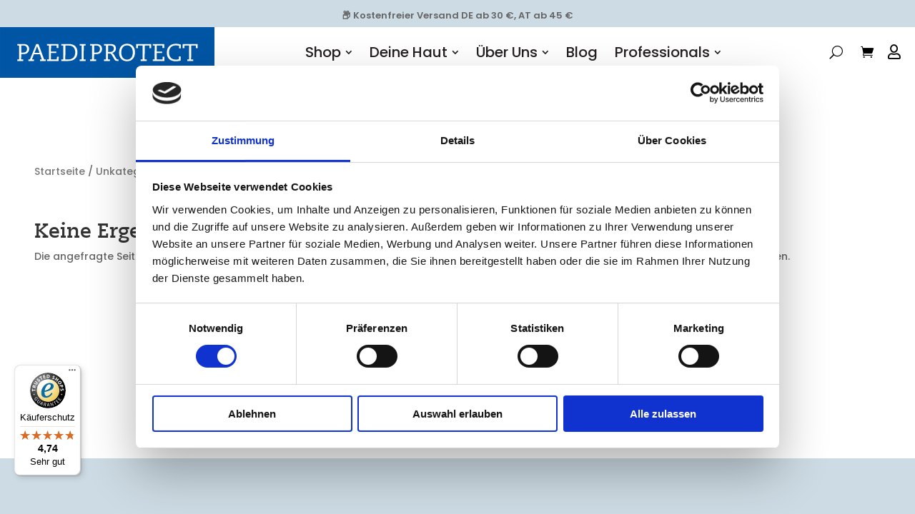

--- FILE ---
content_type: text/html; charset=UTF-8
request_url: https://paediprotect.de/shop/sets-bundles/?product-page=1
body_size: 33137
content:
<!DOCTYPE html>
<html lang="de" prefix="og: https://ogp.me/ns#">
<head>
	<meta charset="UTF-8" />
<meta http-equiv="X-UA-Compatible" content="IE=edge">
	<link rel="pingback" href="https://paediprotect.de/xmlrpc.php" />

	<script type="text/javascript">
		document.documentElement.className = 'js';
	</script>
	
	<script id="diviarea-loader">window.DiviPopupData=window.DiviAreaConfig={"zIndex":1000000,"animateSpeed":400,"triggerClassPrefix":"show-popup-","idAttrib":"data-popup","modalIndicatorClass":"is-modal","blockingIndicatorClass":"is-blocking","defaultShowCloseButton":true,"withCloseClass":"with-close","noCloseClass":"no-close","triggerCloseClass":"close","singletonClass":"single","darkModeClass":"dark","noShadowClass":"no-shadow","altCloseClass":"close-alt","popupSelector":".et_pb_section.popup","initializeOnEvent":"et_pb_after_init_modules","popupWrapperClass":"area-outer-wrap","fullHeightClass":"full-height","openPopupClass":"da-overlay-visible","overlayClass":"da-overlay","exitIndicatorClass":"on-exit","hoverTriggerClass":"on-hover","clickTriggerClass":"on-click","onExitDelay":2000,"notMobileClass":"not-mobile","notTabletClass":"not-tablet","notDesktopClass":"not-desktop","baseContext":"body","activePopupClass":"is-open","closeButtonClass":"da-close","withLoaderClass":"with-loader","debug":false,"ajaxUrl":"https:\/\/paediprotect.de\/wp-admin\/admin-ajax.php","sys":[]};var divimode_loader=function(){"use strict";!function(t){t.DiviArea=t.DiviPopup={loaded:!1};var n=t.DiviArea,i=n.Hooks={},o={};function r(t,n,i){var r,e,c;if("string"==typeof t)if(o[t]){if(n)if((r=o[t])&&i)for(c=r.length;c--;)(e=r[c]).callback===n&&e.context===i&&(r[c]=!1);else for(c=r.length;c--;)r[c].callback===n&&(r[c]=!1)}else o[t]=[]}function e(t,n,i,r){if("string"==typeof t){var e={callback:n,priority:i,context:r},c=o[t];c?(c.push(e),c=function(t){var n,i,o,r,e=t.length;for(r=1;r<e;r++)for(n=t[r],i=r;i>0;i--)(o=t[i-1]).priority>n.priority&&(t[i]=o,t[i-1]=n);return t}(c)):c=[e],o[t]=c}}function c(t,n,i){"string"==typeof n&&(n=[n]);var r,e,c=[];for(r=0;r<n.length;r++)Array.prototype.push.apply(c,o[n[r]]);for(e=0;e<c.length;e++){var a=void 0;c[e]&&"function"==typeof c[e].callback&&("filter"===t?void 0!==(a=c[e].callback.apply(c[e].context,i))&&(i[0]=a):c[e].callback.apply(c[e].context,i))}if("filter"===t)return i[0]}i.silent=function(){return i},n.removeFilter=i.removeFilter=function(t,n){r(t,n)},n.removeAction=i.removeAction=function(t,n){r(t,n)},n.applyFilters=i.applyFilters=function(t){for(var n=[],i=arguments.length-1;i-- >0;)n[i]=arguments[i+1];return c("filter",t,n)},n.doAction=i.doAction=function(t){for(var n=[],i=arguments.length-1;i-- >0;)n[i]=arguments[i+1];c("action",t,n)},n.addFilter=i.addFilter=function(n,i,o,r){e(n,i,parseInt(o||10,10),r||t)},n.addAction=i.addAction=function(n,i,o,r){e(n,i,parseInt(o||10,10),r||t)},n.addActionOnce=i.addActionOnce=function(n,i,o,c){e(n,i,parseInt(o||10,10),c||t),e(n,(function(){r(n,i)}),1+parseInt(o||10,10),c||t)}}(window);return{}}();
</script><style id="et-divi-userfonts">@font-face { font-family: "Caecilia Pro"; font-display: swap;  src: url("https://paediprotect.de/wp-content/uploads/et-fonts/CaeciliaLTPro75Bold.ttf") format("truetype"); }</style>
<!-- Google Tag Manager for WordPress by gtm4wp.com -->
<script data-cfasync="false" data-pagespeed-no-defer>
	var gtm4wp_datalayer_name = "dataLayer";
	var dataLayer = dataLayer || [];
	const gtm4wp_use_sku_instead = 0;
	const gtm4wp_currency = 'EUR';
	const gtm4wp_product_per_impression = 10;
	const gtm4wp_clear_ecommerce = false;
	const gtm4wp_datalayer_max_timeout = 2000;
</script>
<!-- End Google Tag Manager for WordPress by gtm4wp.com -->
<!-- Suchmaschinen-Optimierung durch Rank Math PRO - https://rankmath.com/ -->
<title>Sets &amp; Bundles - PAEDIPROTECT Onlineshop</title>
<meta name="description" content="Unsere liebsten Produkte im Familien-Bundle, zum Kennenlernen oder Verschenken. Sorgfältig ausgewählt, damit für alle etwas dabei ist."/>
<meta name="robots" content="follow, noindex"/>
<meta property="og:locale" content="de_DE" />
<meta property="og:type" content="article" />
<meta property="og:title" content="Sets &amp; Bundles - PAEDIPROTECT Onlineshop" />
<meta property="og:description" content="Unsere liebsten Produkte im Familien-Bundle, zum Kennenlernen oder Verschenken. Sorgfältig ausgewählt, damit für alle etwas dabei ist." />
<meta property="og:url" content="https://paediprotect.de/shop/sets-bundles/" />
<meta property="og:site_name" content="PAEDIPROTECT Onlineshop" />
<meta property="og:image" content="https://paediprotect.de/wp-content/uploads/Kategorie-Sets-Bundles-1024x683.jpg" />
<meta property="og:image:secure_url" content="https://paediprotect.de/wp-content/uploads/Kategorie-Sets-Bundles-1024x683.jpg" />
<meta property="og:image:width" content="1024" />
<meta property="og:image:height" content="683" />
<meta property="og:image:type" content="image/jpeg" />
<meta name="twitter:card" content="summary_large_image" />
<meta name="twitter:title" content="Sets &amp; Bundles - PAEDIPROTECT Onlineshop" />
<meta name="twitter:description" content="Unsere liebsten Produkte im Familien-Bundle, zum Kennenlernen oder Verschenken. Sorgfältig ausgewählt, damit für alle etwas dabei ist." />
<script type="application/ld+json" class="rank-math-schema-pro">{"@context":"https://schema.org","@graph":[{"@type":"Organization","@id":"https://paediprotect.de/#organization","name":"PAEDIPROTECT Onlineshop"},{"@type":"WebSite","@id":"https://paediprotect.de/#website","url":"https://paediprotect.de","name":"PAEDIPROTECT Onlineshop","publisher":{"@id":"https://paediprotect.de/#organization"},"inLanguage":"de"},{"@type":"CollectionPage","@id":"https://paediprotect.de/shop/sets-bundles/#webpage","url":"https://paediprotect.de/shop/sets-bundles/","name":"Sets &amp; Bundles - PAEDIPROTECT Onlineshop","isPartOf":{"@id":"https://paediprotect.de/#website"},"inLanguage":"de"}]}</script>
<!-- /Rank Math WordPress SEO Plugin -->

<link rel='dns-prefetch' href='//widgets.trustedshops.com' />
<link rel='dns-prefetch' href='//capi-automation.s3.us-east-2.amazonaws.com' />

<link rel="alternate" type="application/rss+xml" title="PAEDIPROTECT Onlineshop &raquo; Feed" href="https://paediprotect.de/feed/" />
<meta content="Divi v.4.27.4" name="generator"/><link rel='stylesheet' id='font-awesome-css' href='https://paediprotect.de/wp-content/plugins/advanced-product-labels-for-woocommerce/berocket/assets/css/font-awesome.min.css?ver=6.8.3' type='text/css' media='all' />
<link rel='stylesheet' id='berocket_products_label_style-css' href='https://paediprotect.de/wp-content/plugins/advanced-product-labels-for-woocommerce/css/frontend.css?ver=3.3.3' type='text/css' media='all' />
<style id='berocket_products_label_style-inline-css' type='text/css'>

        .berocket_better_labels:before,
        .berocket_better_labels:after {
            clear: both;
            content: " ";
            display: block;
        }
        .berocket_better_labels.berocket_better_labels_image {
            position: absolute!important;
            top: 0px!important;
            bottom: 0px!important;
            left: 0px!important;
            right: 0px!important;
            pointer-events: none;
        }
        .berocket_better_labels.berocket_better_labels_image * {
            pointer-events: none;
        }
        .berocket_better_labels.berocket_better_labels_image img,
        .berocket_better_labels.berocket_better_labels_image .fa,
        .berocket_better_labels.berocket_better_labels_image .berocket_color_label,
        .berocket_better_labels.berocket_better_labels_image .berocket_image_background,
        .berocket_better_labels .berocket_better_labels_line .br_alabel,
        .berocket_better_labels .berocket_better_labels_line .br_alabel span {
            pointer-events: all;
        }
        .berocket_better_labels .berocket_color_label,
        .br_alabel .berocket_color_label {
            width: 100%;
            height: 100%;
            display: block;
        }
        .berocket_better_labels .berocket_better_labels_position_left {
            text-align:left;
            float: left;
            clear: left;
        }
        .berocket_better_labels .berocket_better_labels_position_center {
            text-align:center;
        }
        .berocket_better_labels .berocket_better_labels_position_right {
            text-align:right;
            float: right;
            clear: right;
        }
        .berocket_better_labels.berocket_better_labels_label {
            clear: both
        }
        .berocket_better_labels .berocket_better_labels_line {
            line-height: 1px;
        }
        .berocket_better_labels.berocket_better_labels_label .berocket_better_labels_line {
            clear: none;
        }
        .berocket_better_labels .berocket_better_labels_position_left .berocket_better_labels_line {
            clear: left;
        }
        .berocket_better_labels .berocket_better_labels_position_right .berocket_better_labels_line {
            clear: right;
        }
        .berocket_better_labels .berocket_better_labels_line .br_alabel {
            display: inline-block;
            position: relative;
            top: 0!important;
            left: 0!important;
            right: 0!important;
            line-height: 1px;
        }.berocket_better_labels .berocket_better_labels_position {
                display: flex;
                flex-direction: column;
            }
            .berocket_better_labels .berocket_better_labels_position.berocket_better_labels_position_left {
                align-items: start;
            }
            .berocket_better_labels .berocket_better_labels_position.berocket_better_labels_position_right {
                align-items: end;
            }
            .rtl .berocket_better_labels .berocket_better_labels_position.berocket_better_labels_position_left {
                align-items: end;
            }
            .rtl .berocket_better_labels .berocket_better_labels_position.berocket_better_labels_position_right {
                align-items: start;
            }
            .berocket_better_labels .berocket_better_labels_position.berocket_better_labels_position_center {
                align-items: center;
            }
            .berocket_better_labels .berocket_better_labels_position .berocket_better_labels_inline {
                display: flex;
                align-items: start;
            }
</style>
<style id='wp-emoji-styles-inline-css' type='text/css'>

	img.wp-smiley, img.emoji {
		display: inline !important;
		border: none !important;
		box-shadow: none !important;
		height: 1em !important;
		width: 1em !important;
		margin: 0 0.07em !important;
		vertical-align: -0.1em !important;
		background: none !important;
		padding: 0 !important;
	}
</style>
<link rel='stylesheet' id='wp-block-library-css' href='https://paediprotect.de/wp-includes/css/dist/block-library/style.min.css?ver=6.8.3' type='text/css' media='all' />
<style id='wp-block-library-theme-inline-css' type='text/css'>
.wp-block-audio :where(figcaption){color:#555;font-size:13px;text-align:center}.is-dark-theme .wp-block-audio :where(figcaption){color:#ffffffa6}.wp-block-audio{margin:0 0 1em}.wp-block-code{border:1px solid #ccc;border-radius:4px;font-family:Menlo,Consolas,monaco,monospace;padding:.8em 1em}.wp-block-embed :where(figcaption){color:#555;font-size:13px;text-align:center}.is-dark-theme .wp-block-embed :where(figcaption){color:#ffffffa6}.wp-block-embed{margin:0 0 1em}.blocks-gallery-caption{color:#555;font-size:13px;text-align:center}.is-dark-theme .blocks-gallery-caption{color:#ffffffa6}:root :where(.wp-block-image figcaption){color:#555;font-size:13px;text-align:center}.is-dark-theme :root :where(.wp-block-image figcaption){color:#ffffffa6}.wp-block-image{margin:0 0 1em}.wp-block-pullquote{border-bottom:4px solid;border-top:4px solid;color:currentColor;margin-bottom:1.75em}.wp-block-pullquote cite,.wp-block-pullquote footer,.wp-block-pullquote__citation{color:currentColor;font-size:.8125em;font-style:normal;text-transform:uppercase}.wp-block-quote{border-left:.25em solid;margin:0 0 1.75em;padding-left:1em}.wp-block-quote cite,.wp-block-quote footer{color:currentColor;font-size:.8125em;font-style:normal;position:relative}.wp-block-quote:where(.has-text-align-right){border-left:none;border-right:.25em solid;padding-left:0;padding-right:1em}.wp-block-quote:where(.has-text-align-center){border:none;padding-left:0}.wp-block-quote.is-large,.wp-block-quote.is-style-large,.wp-block-quote:where(.is-style-plain){border:none}.wp-block-search .wp-block-search__label{font-weight:700}.wp-block-search__button{border:1px solid #ccc;padding:.375em .625em}:where(.wp-block-group.has-background){padding:1.25em 2.375em}.wp-block-separator.has-css-opacity{opacity:.4}.wp-block-separator{border:none;border-bottom:2px solid;margin-left:auto;margin-right:auto}.wp-block-separator.has-alpha-channel-opacity{opacity:1}.wp-block-separator:not(.is-style-wide):not(.is-style-dots){width:100px}.wp-block-separator.has-background:not(.is-style-dots){border-bottom:none;height:1px}.wp-block-separator.has-background:not(.is-style-wide):not(.is-style-dots){height:2px}.wp-block-table{margin:0 0 1em}.wp-block-table td,.wp-block-table th{word-break:normal}.wp-block-table :where(figcaption){color:#555;font-size:13px;text-align:center}.is-dark-theme .wp-block-table :where(figcaption){color:#ffffffa6}.wp-block-video :where(figcaption){color:#555;font-size:13px;text-align:center}.is-dark-theme .wp-block-video :where(figcaption){color:#ffffffa6}.wp-block-video{margin:0 0 1em}:root :where(.wp-block-template-part.has-background){margin-bottom:0;margin-top:0;padding:1.25em 2.375em}
</style>
<link rel='stylesheet' id='amazon-payments-advanced-blocks-log-out-banner-css' href='https://paediprotect.de/wp-content/plugins/woocommerce-gateway-amazon-payments-advanced/build/js/blocks/log-out-banner/style-index.css?ver=7b7a8388c5cd363f116c' type='text/css' media='all' />
<style id='filebird-block-filebird-gallery-style-inline-css' type='text/css'>
ul.filebird-block-filebird-gallery{margin:auto!important;padding:0!important;width:100%}ul.filebird-block-filebird-gallery.layout-grid{display:grid;grid-gap:20px;align-items:stretch;grid-template-columns:repeat(var(--columns),1fr);justify-items:stretch}ul.filebird-block-filebird-gallery.layout-grid li img{border:1px solid #ccc;box-shadow:2px 2px 6px 0 rgba(0,0,0,.3);height:100%;max-width:100%;-o-object-fit:cover;object-fit:cover;width:100%}ul.filebird-block-filebird-gallery.layout-masonry{-moz-column-count:var(--columns);-moz-column-gap:var(--space);column-gap:var(--space);-moz-column-width:var(--min-width);columns:var(--min-width) var(--columns);display:block;overflow:auto}ul.filebird-block-filebird-gallery.layout-masonry li{margin-bottom:var(--space)}ul.filebird-block-filebird-gallery li{list-style:none}ul.filebird-block-filebird-gallery li figure{height:100%;margin:0;padding:0;position:relative;width:100%}ul.filebird-block-filebird-gallery li figure figcaption{background:linear-gradient(0deg,rgba(0,0,0,.7),rgba(0,0,0,.3) 70%,transparent);bottom:0;box-sizing:border-box;color:#fff;font-size:.8em;margin:0;max-height:100%;overflow:auto;padding:3em .77em .7em;position:absolute;text-align:center;width:100%;z-index:2}ul.filebird-block-filebird-gallery li figure figcaption a{color:inherit}

</style>
<style id='global-styles-inline-css' type='text/css'>
:root{--wp--preset--aspect-ratio--square: 1;--wp--preset--aspect-ratio--4-3: 4/3;--wp--preset--aspect-ratio--3-4: 3/4;--wp--preset--aspect-ratio--3-2: 3/2;--wp--preset--aspect-ratio--2-3: 2/3;--wp--preset--aspect-ratio--16-9: 16/9;--wp--preset--aspect-ratio--9-16: 9/16;--wp--preset--color--black: #000000;--wp--preset--color--cyan-bluish-gray: #abb8c3;--wp--preset--color--white: #ffffff;--wp--preset--color--pale-pink: #f78da7;--wp--preset--color--vivid-red: #cf2e2e;--wp--preset--color--luminous-vivid-orange: #ff6900;--wp--preset--color--luminous-vivid-amber: #fcb900;--wp--preset--color--light-green-cyan: #7bdcb5;--wp--preset--color--vivid-green-cyan: #00d084;--wp--preset--color--pale-cyan-blue: #8ed1fc;--wp--preset--color--vivid-cyan-blue: #0693e3;--wp--preset--color--vivid-purple: #9b51e0;--wp--preset--gradient--vivid-cyan-blue-to-vivid-purple: linear-gradient(135deg,rgba(6,147,227,1) 0%,rgb(155,81,224) 100%);--wp--preset--gradient--light-green-cyan-to-vivid-green-cyan: linear-gradient(135deg,rgb(122,220,180) 0%,rgb(0,208,130) 100%);--wp--preset--gradient--luminous-vivid-amber-to-luminous-vivid-orange: linear-gradient(135deg,rgba(252,185,0,1) 0%,rgba(255,105,0,1) 100%);--wp--preset--gradient--luminous-vivid-orange-to-vivid-red: linear-gradient(135deg,rgba(255,105,0,1) 0%,rgb(207,46,46) 100%);--wp--preset--gradient--very-light-gray-to-cyan-bluish-gray: linear-gradient(135deg,rgb(238,238,238) 0%,rgb(169,184,195) 100%);--wp--preset--gradient--cool-to-warm-spectrum: linear-gradient(135deg,rgb(74,234,220) 0%,rgb(151,120,209) 20%,rgb(207,42,186) 40%,rgb(238,44,130) 60%,rgb(251,105,98) 80%,rgb(254,248,76) 100%);--wp--preset--gradient--blush-light-purple: linear-gradient(135deg,rgb(255,206,236) 0%,rgb(152,150,240) 100%);--wp--preset--gradient--blush-bordeaux: linear-gradient(135deg,rgb(254,205,165) 0%,rgb(254,45,45) 50%,rgb(107,0,62) 100%);--wp--preset--gradient--luminous-dusk: linear-gradient(135deg,rgb(255,203,112) 0%,rgb(199,81,192) 50%,rgb(65,88,208) 100%);--wp--preset--gradient--pale-ocean: linear-gradient(135deg,rgb(255,245,203) 0%,rgb(182,227,212) 50%,rgb(51,167,181) 100%);--wp--preset--gradient--electric-grass: linear-gradient(135deg,rgb(202,248,128) 0%,rgb(113,206,126) 100%);--wp--preset--gradient--midnight: linear-gradient(135deg,rgb(2,3,129) 0%,rgb(40,116,252) 100%);--wp--preset--font-size--small: 13px;--wp--preset--font-size--medium: 20px;--wp--preset--font-size--large: 36px;--wp--preset--font-size--x-large: 42px;--wp--preset--spacing--20: 0.44rem;--wp--preset--spacing--30: 0.67rem;--wp--preset--spacing--40: 1rem;--wp--preset--spacing--50: 1.5rem;--wp--preset--spacing--60: 2.25rem;--wp--preset--spacing--70: 3.38rem;--wp--preset--spacing--80: 5.06rem;--wp--preset--shadow--natural: 6px 6px 9px rgba(0, 0, 0, 0.2);--wp--preset--shadow--deep: 12px 12px 50px rgba(0, 0, 0, 0.4);--wp--preset--shadow--sharp: 6px 6px 0px rgba(0, 0, 0, 0.2);--wp--preset--shadow--outlined: 6px 6px 0px -3px rgba(255, 255, 255, 1), 6px 6px rgba(0, 0, 0, 1);--wp--preset--shadow--crisp: 6px 6px 0px rgba(0, 0, 0, 1);}:root { --wp--style--global--content-size: 823px;--wp--style--global--wide-size: 1080px; }:where(body) { margin: 0; }.wp-site-blocks > .alignleft { float: left; margin-right: 2em; }.wp-site-blocks > .alignright { float: right; margin-left: 2em; }.wp-site-blocks > .aligncenter { justify-content: center; margin-left: auto; margin-right: auto; }:where(.is-layout-flex){gap: 0.5em;}:where(.is-layout-grid){gap: 0.5em;}.is-layout-flow > .alignleft{float: left;margin-inline-start: 0;margin-inline-end: 2em;}.is-layout-flow > .alignright{float: right;margin-inline-start: 2em;margin-inline-end: 0;}.is-layout-flow > .aligncenter{margin-left: auto !important;margin-right: auto !important;}.is-layout-constrained > .alignleft{float: left;margin-inline-start: 0;margin-inline-end: 2em;}.is-layout-constrained > .alignright{float: right;margin-inline-start: 2em;margin-inline-end: 0;}.is-layout-constrained > .aligncenter{margin-left: auto !important;margin-right: auto !important;}.is-layout-constrained > :where(:not(.alignleft):not(.alignright):not(.alignfull)){max-width: var(--wp--style--global--content-size);margin-left: auto !important;margin-right: auto !important;}.is-layout-constrained > .alignwide{max-width: var(--wp--style--global--wide-size);}body .is-layout-flex{display: flex;}.is-layout-flex{flex-wrap: wrap;align-items: center;}.is-layout-flex > :is(*, div){margin: 0;}body .is-layout-grid{display: grid;}.is-layout-grid > :is(*, div){margin: 0;}body{padding-top: 0px;padding-right: 0px;padding-bottom: 0px;padding-left: 0px;}:root :where(.wp-element-button, .wp-block-button__link){background-color: #32373c;border-width: 0;color: #fff;font-family: inherit;font-size: inherit;line-height: inherit;padding: calc(0.667em + 2px) calc(1.333em + 2px);text-decoration: none;}.has-black-color{color: var(--wp--preset--color--black) !important;}.has-cyan-bluish-gray-color{color: var(--wp--preset--color--cyan-bluish-gray) !important;}.has-white-color{color: var(--wp--preset--color--white) !important;}.has-pale-pink-color{color: var(--wp--preset--color--pale-pink) !important;}.has-vivid-red-color{color: var(--wp--preset--color--vivid-red) !important;}.has-luminous-vivid-orange-color{color: var(--wp--preset--color--luminous-vivid-orange) !important;}.has-luminous-vivid-amber-color{color: var(--wp--preset--color--luminous-vivid-amber) !important;}.has-light-green-cyan-color{color: var(--wp--preset--color--light-green-cyan) !important;}.has-vivid-green-cyan-color{color: var(--wp--preset--color--vivid-green-cyan) !important;}.has-pale-cyan-blue-color{color: var(--wp--preset--color--pale-cyan-blue) !important;}.has-vivid-cyan-blue-color{color: var(--wp--preset--color--vivid-cyan-blue) !important;}.has-vivid-purple-color{color: var(--wp--preset--color--vivid-purple) !important;}.has-black-background-color{background-color: var(--wp--preset--color--black) !important;}.has-cyan-bluish-gray-background-color{background-color: var(--wp--preset--color--cyan-bluish-gray) !important;}.has-white-background-color{background-color: var(--wp--preset--color--white) !important;}.has-pale-pink-background-color{background-color: var(--wp--preset--color--pale-pink) !important;}.has-vivid-red-background-color{background-color: var(--wp--preset--color--vivid-red) !important;}.has-luminous-vivid-orange-background-color{background-color: var(--wp--preset--color--luminous-vivid-orange) !important;}.has-luminous-vivid-amber-background-color{background-color: var(--wp--preset--color--luminous-vivid-amber) !important;}.has-light-green-cyan-background-color{background-color: var(--wp--preset--color--light-green-cyan) !important;}.has-vivid-green-cyan-background-color{background-color: var(--wp--preset--color--vivid-green-cyan) !important;}.has-pale-cyan-blue-background-color{background-color: var(--wp--preset--color--pale-cyan-blue) !important;}.has-vivid-cyan-blue-background-color{background-color: var(--wp--preset--color--vivid-cyan-blue) !important;}.has-vivid-purple-background-color{background-color: var(--wp--preset--color--vivid-purple) !important;}.has-black-border-color{border-color: var(--wp--preset--color--black) !important;}.has-cyan-bluish-gray-border-color{border-color: var(--wp--preset--color--cyan-bluish-gray) !important;}.has-white-border-color{border-color: var(--wp--preset--color--white) !important;}.has-pale-pink-border-color{border-color: var(--wp--preset--color--pale-pink) !important;}.has-vivid-red-border-color{border-color: var(--wp--preset--color--vivid-red) !important;}.has-luminous-vivid-orange-border-color{border-color: var(--wp--preset--color--luminous-vivid-orange) !important;}.has-luminous-vivid-amber-border-color{border-color: var(--wp--preset--color--luminous-vivid-amber) !important;}.has-light-green-cyan-border-color{border-color: var(--wp--preset--color--light-green-cyan) !important;}.has-vivid-green-cyan-border-color{border-color: var(--wp--preset--color--vivid-green-cyan) !important;}.has-pale-cyan-blue-border-color{border-color: var(--wp--preset--color--pale-cyan-blue) !important;}.has-vivid-cyan-blue-border-color{border-color: var(--wp--preset--color--vivid-cyan-blue) !important;}.has-vivid-purple-border-color{border-color: var(--wp--preset--color--vivid-purple) !important;}.has-vivid-cyan-blue-to-vivid-purple-gradient-background{background: var(--wp--preset--gradient--vivid-cyan-blue-to-vivid-purple) !important;}.has-light-green-cyan-to-vivid-green-cyan-gradient-background{background: var(--wp--preset--gradient--light-green-cyan-to-vivid-green-cyan) !important;}.has-luminous-vivid-amber-to-luminous-vivid-orange-gradient-background{background: var(--wp--preset--gradient--luminous-vivid-amber-to-luminous-vivid-orange) !important;}.has-luminous-vivid-orange-to-vivid-red-gradient-background{background: var(--wp--preset--gradient--luminous-vivid-orange-to-vivid-red) !important;}.has-very-light-gray-to-cyan-bluish-gray-gradient-background{background: var(--wp--preset--gradient--very-light-gray-to-cyan-bluish-gray) !important;}.has-cool-to-warm-spectrum-gradient-background{background: var(--wp--preset--gradient--cool-to-warm-spectrum) !important;}.has-blush-light-purple-gradient-background{background: var(--wp--preset--gradient--blush-light-purple) !important;}.has-blush-bordeaux-gradient-background{background: var(--wp--preset--gradient--blush-bordeaux) !important;}.has-luminous-dusk-gradient-background{background: var(--wp--preset--gradient--luminous-dusk) !important;}.has-pale-ocean-gradient-background{background: var(--wp--preset--gradient--pale-ocean) !important;}.has-electric-grass-gradient-background{background: var(--wp--preset--gradient--electric-grass) !important;}.has-midnight-gradient-background{background: var(--wp--preset--gradient--midnight) !important;}.has-small-font-size{font-size: var(--wp--preset--font-size--small) !important;}.has-medium-font-size{font-size: var(--wp--preset--font-size--medium) !important;}.has-large-font-size{font-size: var(--wp--preset--font-size--large) !important;}.has-x-large-font-size{font-size: var(--wp--preset--font-size--x-large) !important;}
:where(.wp-block-post-template.is-layout-flex){gap: 1.25em;}:where(.wp-block-post-template.is-layout-grid){gap: 1.25em;}
:where(.wp-block-columns.is-layout-flex){gap: 2em;}:where(.wp-block-columns.is-layout-grid){gap: 2em;}
:root :where(.wp-block-pullquote){font-size: 1.5em;line-height: 1.6;}
</style>
<link rel='stylesheet' id='dica-lightbox-styles-css' href='https://paediprotect.de/wp-content/plugins/dg-carousel/styles/light-box-styles.css?ver=2.0.26' type='text/css' media='all' />
<link rel='stylesheet' id='swipe-style-css' href='https://paediprotect.de/wp-content/plugins/dg-carousel/styles/swiper.min.css?ver=2.0.26' type='text/css' media='all' />
<link rel='stylesheet' id='tp-product-image-flipper-for-woocommerce-css' href='https://paediprotect.de/wp-content/plugins/tp-product-image-flipper-for-woocommerce/css/tp-product-image-flipper-for-woocommerce.css?ver=6.8.3' type='text/css' media='all' />
<link rel='stylesheet' id='wooajaxcart-css' href='https://paediprotect.de/wp-content/plugins/woocommerce-ajax-cart/assets/wooajaxcart.css?ver=6.8.3' type='text/css' media='all' />
<link rel='stylesheet' id='woocommerce-layout-css' href='https://paediprotect.de/wp-content/plugins/woocommerce/assets/css/woocommerce-layout.css?ver=10.2.3' type='text/css' media='all' />
<link rel='stylesheet' id='woocommerce-smallscreen-css' href='https://paediprotect.de/wp-content/plugins/woocommerce/assets/css/woocommerce-smallscreen.css?ver=10.2.3' type='text/css' media='only screen and (max-width: 768px)' />
<link rel='stylesheet' id='woocommerce-general-css' href='https://paediprotect.de/wp-content/plugins/woocommerce/assets/css/woocommerce.css?ver=10.2.3' type='text/css' media='all' />
<style id='woocommerce-inline-inline-css' type='text/css'>
.woocommerce form .form-row .required { visibility: visible; }
</style>
<link rel='stylesheet' id='divilife-wsc-css' href='https://paediprotect.de/wp-content/plugins/divi-side-cart-for-woocommerce/public/css/divilife-wsc-public.css?ver=1.3.2' type='text/css' media='all' />
<style id='divilife-wsc-inline-css' type='text/css'>

			.divilife-wsc-ctxt{
				font-size: 20px;
			}

			.divilife-wsc-container{
				width: 300px;
			}
			.divilife-wsc-body{
				font-size: 14px;
			}
			.divilife-wsc-img-col{
				width: 35%;
			}
			.divilife-wsc-sum-col{
				width: 60%;
			}
			.divilife-wsc-basket{
				background-color: #ffffff;
				bottom: 12px;
				position: fixed;
				height: 65px;
				width: 65px;
			}
			
			.divilife-wsc-bki{
				color: #000000;
				font-size: 35px;
			}
			.divilife-wsc-items-count{
				background-color: #000000;
				color: #ffffff;
			}
			.divilife-wsc-footer a.button{
				margin: 4px 0;
			}
		.divilife-wsc-footer{
				position: absolute;
			}
			.divilife-wsc-container{
				top: 0;
				bottom: 0;
			}
				.divilife-wsc-basket{
					right: 0;
				}
				.divilife-wsc-basket, .divilife-wsc-container{
					transition-property: right;
				}
				.divilife-wsc-items-count{
					left: -10px;
				}
				.divilife-wsc-container{
					right: -300px;
				}
				.divilife-wsc-modal.divilife-wsc-active .divilife-wsc-basket{
					right: 300px;
				}
				.divilife-wsc-modal.divilife-wsc-active .divilife-wsc-container{
					right: 0;
				}
			@font-face{font-family:ETmodules;font-display:block;src:url(//paediprotect.de/wp-content/themes/Divi/core/admin/fonts/modules/all/modules.eot);src:url(//paediprotect.de/wp-content/themes/Divi/core/admin/fonts/modules/all/modules.eot?#iefix) format("embedded-opentype"),url(//paediprotect.de/wp-content/themes/Divi/core/admin/fonts/modules/all/modules.woff) format("woff"),url(//paediprotect.de/wp-content/themes/Divi/core/admin/fonts/modules/all/modules.ttf) format("truetype"),url(//paediprotect.de/wp-content/themes/Divi/core/admin/fonts/modules/all/modules.svg#ETmodules) format("svg");font-weight:400;font-style:normal}
</style>
<link rel='stylesheet' id='dsp-core-css' href='https://paediprotect.de/wp-content/plugins/divi-social-plus/public/css/core.min.css?ver=1.0.8' type='text/css' media='all' />
<link rel='stylesheet' id='css-divi-area-css' href='https://paediprotect.de/wp-content/plugins/popups-for-divi/styles/front.min.css?ver=3.2.3' type='text/css' media='all' />
<style id='css-divi-area-inline-css' type='text/css'>
.et_pb_section.popup{display:none}
</style>
<link rel='stylesheet' id='css-divi-area-popuphidden-css' href='https://paediprotect.de/wp-content/plugins/popups-for-divi/styles/front-popuphidden.min.css?ver=3.2.3' type='text/css' media='all' />
<link rel='stylesheet' id='gateway-css' href='https://paediprotect.de/wp-content/plugins/woocommerce-paypal-payments/modules/ppcp-button/assets/css/gateway.css?ver=3.3.2' type='text/css' media='all' />
<link rel='stylesheet' id='brands-styles-css' href='https://paediprotect.de/wp-content/plugins/woocommerce/assets/css/brands.css?ver=10.2.3' type='text/css' media='all' />
<link rel='stylesheet' id='divi-carousel-styles-css' href='https://paediprotect.de/wp-content/plugins/dg-carousel/styles/style.min.css?ver=2.0.26' type='text/css' media='all' />
<link rel='stylesheet' id='dg-product-carousel-styles-css' href='https://paediprotect.de/wp-content/plugins/dg-product-carousel/styles/style.min.css?ver=2.0.1' type='text/css' media='all' />
<link rel='stylesheet' id='divi-instagram-feed-styles-css' href='https://paediprotect.de/wp-content/plugins/divi-instagram-feed/styles/style.min.css?ver=1.0.3' type='text/css' media='all' />
<link rel='stylesheet' id='divi-mad-menu-styles-css' href='https://paediprotect.de/wp-content/plugins/divi-mad-menu/styles/style.min.css?ver=1.9.3' type='text/css' media='all' />
<link rel='stylesheet' id='divi-plus-styles-css' href='https://paediprotect.de/wp-content/plugins/divi-plus/styles/style.min.css?ver=1.16.0' type='text/css' media='all' />
<link rel='stylesheet' id='divi-social-plus-styles-css' href='https://paediprotect.de/wp-content/plugins/divi-social-plus/styles/style.min.css?ver=1.0.8' type='text/css' media='all' />
<link rel='stylesheet' id='woocommerce-gzd-layout-css' href='https://paediprotect.de/wp-content/plugins/woocommerce-germanized/build/static/layout-styles.css?ver=3.20.1' type='text/css' media='all' />
<style id='woocommerce-gzd-layout-inline-css' type='text/css'>
.woocommerce-checkout .shop_table { background-color: #eeeeee; } .product p.deposit-packaging-type { font-size: 1.25em !important; } p.woocommerce-shipping-destination { display: none; }
                .wc-gzd-nutri-score-value-a {
                    background: url(https://paediprotect.de/wp-content/plugins/woocommerce-germanized/assets/images/nutri-score-a.svg) no-repeat;
                }
                .wc-gzd-nutri-score-value-b {
                    background: url(https://paediprotect.de/wp-content/plugins/woocommerce-germanized/assets/images/nutri-score-b.svg) no-repeat;
                }
                .wc-gzd-nutri-score-value-c {
                    background: url(https://paediprotect.de/wp-content/plugins/woocommerce-germanized/assets/images/nutri-score-c.svg) no-repeat;
                }
                .wc-gzd-nutri-score-value-d {
                    background: url(https://paediprotect.de/wp-content/plugins/woocommerce-germanized/assets/images/nutri-score-d.svg) no-repeat;
                }
                .wc-gzd-nutri-score-value-e {
                    background: url(https://paediprotect.de/wp-content/plugins/woocommerce-germanized/assets/images/nutri-score-e.svg) no-repeat;
                }
            
</style>
<link rel='stylesheet' id='photoswipe-css' href='https://paediprotect.de/wp-content/plugins/woocommerce/assets/css/photoswipe/photoswipe.min.css?ver=10.2.3' type='text/css' media='all' />
<link rel='stylesheet' id='photoswipe-default-skin-css' href='https://paediprotect.de/wp-content/plugins/woocommerce/assets/css/photoswipe/default-skin/default-skin.min.css?ver=10.2.3' type='text/css' media='all' />
<link rel='stylesheet' id='select2-css' href='https://paediprotect.de/wp-content/plugins/woocommerce/assets/css/select2.css?ver=10.2.3' type='text/css' media='all' />
<link rel='stylesheet' id='wqpmb-style-css' href='https://paediprotect.de/wp-content/plugins/wc-quantity-plus-minus-button/assets/css/style.css?ver=1.0.0' type='text/css' media='all' />
<link rel='stylesheet' id='woo_discount_pro_style-css' href='https://paediprotect.de/wp-content/plugins/woo-discount-rules-pro/Assets/Css/awdr_style.css?ver=2.6.10' type='text/css' media='all' />
<link rel='stylesheet' id='divi-style-css' href='https://paediprotect.de/wp-content/themes/Divi/style-static.min.css?ver=4.27.4' type='text/css' media='all' />
<script type="text/javascript" src="https://paediprotect.de/wp-includes/js/jquery/jquery.min.js?ver=3.7.1" id="jquery-core-js"></script>
<script type="text/javascript" src="https://paediprotect.de/wp-includes/js/jquery/jquery-migrate.min.js?ver=3.4.1" id="jquery-migrate-js"></script>
<script type="text/javascript" id="wooajaxcart-js-extra">
/* <![CDATA[ */
var wooajaxcart = {"updating_text":"Updating...","warn_remove_text":"Are you sure you want to remove this item from cart?","ajax_timeout":"1","confirm_zero_qty":"no"};
/* ]]> */
</script>
<script type="text/javascript" src="https://paediprotect.de/wp-content/plugins/woocommerce-ajax-cart/assets/wooajaxcart.js?ver=6.8.3" id="wooajaxcart-js"></script>
<script type="text/javascript" src="https://paediprotect.de/wp-content/plugins/woocommerce/assets/js/jquery-blockui/jquery.blockUI.min.js?ver=2.7.0-wc.10.2.3" id="jquery-blockui-js" defer="defer" data-wp-strategy="defer"></script>
<script type="text/javascript" id="wc-add-to-cart-js-extra">
/* <![CDATA[ */
var wc_add_to_cart_params = {"ajax_url":"\/wp-admin\/admin-ajax.php","wc_ajax_url":"\/?wc-ajax=%%endpoint%%","i18n_view_cart":"Warenkorb anzeigen","cart_url":"https:\/\/paediprotect.de\/warenkorb\/","is_cart":"","cart_redirect_after_add":"no"};
/* ]]> */
</script>
<script type="text/javascript" src="https://paediprotect.de/wp-content/plugins/woocommerce/assets/js/frontend/add-to-cart.min.js?ver=10.2.3" id="wc-add-to-cart-js" defer="defer" data-wp-strategy="defer"></script>
<script type="text/javascript" src="https://paediprotect.de/wp-content/plugins/woocommerce/assets/js/js-cookie/js.cookie.min.js?ver=2.1.4-wc.10.2.3" id="js-cookie-js" defer="defer" data-wp-strategy="defer"></script>
<script type="text/javascript" id="woocommerce-js-extra">
/* <![CDATA[ */
var woocommerce_params = {"ajax_url":"\/wp-admin\/admin-ajax.php","wc_ajax_url":"\/?wc-ajax=%%endpoint%%","i18n_password_show":"Passwort anzeigen","i18n_password_hide":"Passwort ausblenden"};
/* ]]> */
</script>
<script type="text/javascript" src="https://paediprotect.de/wp-content/plugins/woocommerce/assets/js/frontend/woocommerce.min.js?ver=10.2.3" id="woocommerce-js" defer="defer" data-wp-strategy="defer"></script>
<script type="text/javascript" src="https://paediprotect.de/wp-content/plugins/popups-for-divi/scripts/ie-compat.min.js?ver=3.2.3" id="dap-ie-js"></script>
<script type="text/javascript" id="wc-gzd-unit-price-observer-queue-js-extra">
/* <![CDATA[ */
var wc_gzd_unit_price_observer_queue_params = {"ajax_url":"\/wp-admin\/admin-ajax.php","wc_ajax_url":"\/?wc-ajax=%%endpoint%%","refresh_unit_price_nonce":"ea146d1c7d"};
/* ]]> */
</script>
<script type="text/javascript" src="https://paediprotect.de/wp-content/plugins/woocommerce-germanized/build/static/unit-price-observer-queue.js?ver=3.20.1" id="wc-gzd-unit-price-observer-queue-js" defer="defer" data-wp-strategy="defer"></script>
<script type="text/javascript" src="https://paediprotect.de/wp-content/plugins/woocommerce/assets/js/accounting/accounting.min.js?ver=0.4.2" id="accounting-js"></script>
<script type="text/javascript" id="wc-gzd-unit-price-observer-js-extra">
/* <![CDATA[ */
var wc_gzd_unit_price_observer_params = {"wrapper":".product","price_selector":{"p.price":{"is_total_price":false,"is_primary_selector":true,"quantity_selector":""}},"replace_price":"1","product_id":"53091","price_decimal_sep":",","price_thousand_sep":".","qty_selector":"input.quantity, input.qty","refresh_on_load":"1"};
/* ]]> */
</script>
<script type="text/javascript" src="https://paediprotect.de/wp-content/plugins/woocommerce-germanized/build/static/unit-price-observer.js?ver=3.20.1" id="wc-gzd-unit-price-observer-js" defer="defer" data-wp-strategy="defer"></script>
<script type="text/javascript" src="https://paediprotect.de/wp-content/plugins/woocommerce/assets/js/zoom/jquery.zoom.min.js?ver=1.7.21-wc.10.2.3" id="zoom-js" defer="defer" data-wp-strategy="defer"></script>
<script type="text/javascript" src="https://paediprotect.de/wp-content/plugins/woocommerce/assets/js/flexslider/jquery.flexslider.min.js?ver=2.7.2-wc.10.2.3" id="flexslider-js" defer="defer" data-wp-strategy="defer"></script>
<script type="text/javascript" src="https://paediprotect.de/wp-content/plugins/woocommerce/assets/js/photoswipe/photoswipe.min.js?ver=4.1.1-wc.10.2.3" id="photoswipe-js" defer="defer" data-wp-strategy="defer"></script>
<script type="text/javascript" src="https://paediprotect.de/wp-content/plugins/woocommerce/assets/js/photoswipe/photoswipe-ui-default.min.js?ver=4.1.1-wc.10.2.3" id="photoswipe-ui-default-js" defer="defer" data-wp-strategy="defer"></script>
<script type="text/javascript" id="wc-single-product-js-extra">
/* <![CDATA[ */
var wc_single_product_params = {"i18n_required_rating_text":"Bitte w\u00e4hle eine Bewertung","i18n_rating_options":["1 von 5\u00a0Sternen","2 von 5\u00a0Sternen","3 von 5\u00a0Sternen","4 von 5\u00a0Sternen","5 von 5\u00a0Sternen"],"i18n_product_gallery_trigger_text":"Bildergalerie im Vollbildmodus anzeigen","review_rating_required":"yes","flexslider":{"rtl":false,"animation":"slide","smoothHeight":true,"directionNav":false,"controlNav":"thumbnails","slideshow":false,"animationSpeed":500,"animationLoop":false,"allowOneSlide":false},"zoom_enabled":"1","zoom_options":[],"photoswipe_enabled":"1","photoswipe_options":{"shareEl":false,"closeOnScroll":false,"history":false,"hideAnimationDuration":0,"showAnimationDuration":0},"flexslider_enabled":"1"};
/* ]]> */
</script>
<script type="text/javascript" src="https://paediprotect.de/wp-content/plugins/woocommerce/assets/js/frontend/single-product.min.js?ver=10.2.3" id="wc-single-product-js" defer="defer" data-wp-strategy="defer"></script>
<script type="text/javascript" id="wc-cart-fragments-js-extra">
/* <![CDATA[ */
var wc_cart_fragments_params = {"ajax_url":"\/wp-admin\/admin-ajax.php","wc_ajax_url":"\/?wc-ajax=%%endpoint%%","cart_hash_key":"wc_cart_hash_9dacbec9b4288418040f1f26437422c4","fragment_name":"wc_fragments_9dacbec9b4288418040f1f26437422c4","request_timeout":"5000"};
/* ]]> */
</script>
<script type="text/javascript" src="https://paediprotect.de/wp-content/plugins/woocommerce/assets/js/frontend/cart-fragments.min.js?ver=10.2.3" id="wc-cart-fragments-js" defer="defer" data-wp-strategy="defer"></script>
<script type="text/javascript" id="wc-country-select-js-extra">
/* <![CDATA[ */
var wc_country_select_params = {"countries":"{\"DE\":{\"DE-BW\":\"Baden-W\\u00fcrttemberg\",\"DE-BY\":\"Bayern\",\"DE-BE\":\"Berlin\",\"DE-BB\":\"Brandenburg\",\"DE-HB\":\"Bremen\",\"DE-HH\":\"Hamburg\",\"DE-HE\":\"Hessen\",\"DE-MV\":\"Mecklenburg-Vorpommern\",\"DE-NI\":\"Niedersachsen\",\"DE-NW\":\"Nordrhein-Westfalen\",\"DE-RP\":\"Rheinland-Pfalz\",\"DE-SL\":\"Saarland\",\"DE-SN\":\"Sachsen\",\"DE-ST\":\"Sachsen-Anhalt\",\"DE-SH\":\"Schleswig-Holstein\",\"DE-TH\":\"Th\\u00fcringen\"},\"AT\":[]}","i18n_select_state_text":"W\u00e4hle eine Option\u2026","i18n_no_matches":"Keine \u00dcbereinstimmung gefunden","i18n_ajax_error":"Laden fehlgeschlagen","i18n_input_too_short_1":"Bitte 1 oder mehr Buchstaben eingeben","i18n_input_too_short_n":"Bitte %qty% oder mehr Buchstaben eingeben","i18n_input_too_long_1":"Bitte 1 Buchstaben l\u00f6schen","i18n_input_too_long_n":"Bitte %qty% Buchstaben l\u00f6schen","i18n_selection_too_long_1":"Du kannst nur 1 Produkt ausw\u00e4hlen","i18n_selection_too_long_n":"Du kannst nur %qty% Produkte ausw\u00e4hlen","i18n_load_more":"Weitere Ergebnisse anzeigen\u2026","i18n_searching":"Suche nach\u2026"};
/* ]]> */
</script>
<script type="text/javascript" src="https://paediprotect.de/wp-content/plugins/woocommerce/assets/js/frontend/country-select.min.js?ver=10.2.3" id="wc-country-select-js" defer="defer" data-wp-strategy="defer"></script>
<script type="text/javascript" id="wc-address-i18n-js-extra">
/* <![CDATA[ */
var wc_address_i18n_params = {"locale":"{\"AT\":{\"postcode\":{\"priority\":65},\"state\":{\"required\":false,\"hidden\":true}},\"DE\":{\"postcode\":{\"priority\":65},\"state\":{\"required\":false}},\"default\":{\"first_name\":{\"label\":\"Vorname\",\"required\":true,\"class\":[\"form-row-first\"],\"autocomplete\":\"given-name\",\"priority\":10},\"last_name\":{\"label\":\"Nachname\",\"required\":true,\"class\":[\"form-row-last\"],\"autocomplete\":\"family-name\",\"priority\":20},\"company\":{\"label\":\"Firmenname\",\"class\":[\"form-row-wide\"],\"autocomplete\":\"organization\",\"priority\":30,\"required\":false},\"country\":{\"type\":\"country\",\"label\":\"Land \\\/ Region\",\"required\":true,\"class\":[\"form-row-wide\",\"address-field\",\"update_totals_on_change\"],\"autocomplete\":\"country\",\"priority\":40},\"address_1\":{\"label\":\"Stra\\u00dfe\",\"placeholder\":\"Stra\\u00dfenname und Hausnummer\",\"required\":true,\"class\":[\"form-row-wide\",\"address-field\"],\"autocomplete\":\"address-line1\",\"priority\":50},\"address_2\":{\"label\":\"Wohnung, Suite, Zimmer usw.\",\"label_class\":[\"screen-reader-text\"],\"placeholder\":\"Wohnung, Suite, Zimmer usw. (optional)\",\"class\":[\"form-row-wide\",\"address-field\"],\"autocomplete\":\"address-line2\",\"priority\":60,\"required\":false},\"city\":{\"label\":\"Ort \\\/ Stadt\",\"required\":true,\"class\":[\"form-row-wide\",\"address-field\"],\"autocomplete\":\"address-level2\",\"priority\":70},\"state\":{\"type\":\"state\",\"label\":\"Bundesland \\\/ Landkreis\",\"required\":true,\"class\":[\"form-row-wide\",\"address-field\"],\"validate\":[\"state\"],\"autocomplete\":\"address-level1\",\"priority\":80},\"postcode\":{\"label\":\"Postleitzahl\",\"required\":true,\"class\":[\"form-row-wide\",\"address-field\"],\"validate\":[\"postcode\"],\"autocomplete\":\"postal-code\",\"priority\":90}}}","locale_fields":"{\"address_1\":\"#billing_address_1_field, #shipping_address_1_field\",\"address_2\":\"#billing_address_2_field, #shipping_address_2_field\",\"state\":\"#billing_state_field, #shipping_state_field, #calc_shipping_state_field\",\"postcode\":\"#billing_postcode_field, #shipping_postcode_field, #calc_shipping_postcode_field\",\"city\":\"#billing_city_field, #shipping_city_field, #calc_shipping_city_field\"}","i18n_required_text":"erforderlich","i18n_optional_text":"optional"};
/* ]]> */
</script>
<script type="text/javascript" src="https://paediprotect.de/wp-content/plugins/woocommerce/assets/js/frontend/address-i18n.min.js?ver=10.2.3" id="wc-address-i18n-js" defer="defer" data-wp-strategy="defer"></script>
<script type="text/javascript" id="wc-checkout-js-extra">
/* <![CDATA[ */
var wc_checkout_params = {"ajax_url":"\/wp-admin\/admin-ajax.php","wc_ajax_url":"\/?wc-ajax=%%endpoint%%","update_order_review_nonce":"01fab72c32","apply_coupon_nonce":"84e2344d39","remove_coupon_nonce":"b6ed1df976","option_guest_checkout":"yes","checkout_url":"\/?wc-ajax=checkout","is_checkout":"0","debug_mode":"","i18n_checkout_error":"Bei der Bearbeitung deiner Bestellung ist ein Fehler aufgetreten. Bitte pr\u00fcfe, ob bei deiner Zahlungsmethode Geb\u00fchren angefallen sind, und sieh dir deinen <a href=\"https:\/\/paediprotect.de\/mein-konto\/bestellungen\/\">Bestellverlauf<\/a> an, bevor du die Bestellung erneut aufgibst."};
/* ]]> */
</script>
<script type="text/javascript" src="https://paediprotect.de/wp-content/plugins/woocommerce/assets/js/frontend/checkout.min.js?ver=10.2.3" id="wc-checkout-js" defer="defer" data-wp-strategy="defer"></script>
<script type="text/javascript" src="https://paediprotect.de/wp-content/plugins/woocommerce/assets/js/select2/select2.full.min.js?ver=4.0.3-wc.10.2.3" id="select2-js" defer="defer" data-wp-strategy="defer"></script>
<script type="text/javascript" src="https://paediprotect.de/wp-content/plugins/woocommerce/assets/js/selectWoo/selectWoo.full.min.js?ver=1.0.9-wc.10.2.3" id="selectWoo-js" defer="defer" data-wp-strategy="defer"></script>
<link rel="https://api.w.org/" href="https://paediprotect.de/wp-json/" /><link rel="alternate" title="JSON" type="application/json" href="https://paediprotect.de/wp-json/wp/v2/product_cat/15" /><link rel="EditURI" type="application/rsd+xml" title="RSD" href="https://paediprotect.de/xmlrpc.php?rsd" />
<meta name="generator" content="WordPress 6.8.3" />
<style>.product .images {position: relative;}</style><!-- Starting: Conversion Tracking for WooCommerce (https://wordpress.org/plugins/woocommerce-conversion-tracking/) -->
<!-- End: Conversion Tracking for WooCommerce Codes -->

<!-- Google Tag Manager for WordPress by gtm4wp.com -->
<!-- GTM Container placement set to off -->
<script data-cfasync="false" data-pagespeed-no-defer type="text/javascript">
	var dataLayer_content = {"pagePostType":"et_pb_layout","pagePostType2":"tax-et_pb_layout","pageCategory":[],"customerTotalOrders":0,"customerTotalOrderValue":0,"customerFirstName":"","customerLastName":"","customerBillingFirstName":"","customerBillingLastName":"","customerBillingCompany":"","customerBillingAddress1":"","customerBillingAddress2":"","customerBillingCity":"","customerBillingState":"","customerBillingPostcode":"","customerBillingCountry":"","customerBillingEmail":"","customerBillingEmailHash":"","customerBillingPhone":"","customerShippingFirstName":"","customerShippingLastName":"","customerShippingCompany":"","customerShippingAddress1":"","customerShippingAddress2":"","customerShippingCity":"","customerShippingState":"","customerShippingPostcode":"","customerShippingCountry":"","cartContent":{"totals":{"applied_coupons":[],"discount_total":0,"subtotal":0,"total":0},"items":[]}};
	dataLayer.push( dataLayer_content );
</script>
<script data-cfasync="false" data-pagespeed-no-defer type="text/javascript">
	console.warn && console.warn("[GTM4WP] Google Tag Manager container code placement set to OFF !!!");
	console.warn && console.warn("[GTM4WP] Data layer codes are active but GTM container must be loaded using custom coding !!!");
</script>
<!-- End Google Tag Manager for WordPress by gtm4wp.com --><meta name="viewport" content="width=device-width, initial-scale=1.0, maximum-scale=1.0, user-scalable=0" />	<noscript><style>.woocommerce-product-gallery{ opacity: 1 !important; }</style></noscript>
	<style>
        etrusted-widget {
            display: flex;
            margin-bottom: 8px;
        }

        @media only screen and (max-width: 767px) {
            etrusted-widget {
                margin-left: 8px;
            }
        }

        h2.woocommerce-loop-product__title {
            margin: 0 !important;
            padding-bottom: 0 !important;
        }
    </style>    <style>
        .product-set-value {
            margin: 2px 0 10px;
            font-size: 14px;
        }

        .product-set-saving-badge {
            display: inline-block;
            margin-left: 6px;
            padding: 2px 8px;
            border-radius: 4px;
            background-color: #CDDBE4;
            color: #0056A4;
            font-size: 0.85em;
            font-weight: 600;
        }

        /* optional: im Archiv leicht kleiner */
        .woocommerce ul.products li.product .product-set-value {
            font-size: 13px;
            margin-top: 4px;
        }

        /* Badge im Archiv ausblenden */
        .woocommerce ul.products li.product .product-set-saving-badge {
            text-align: right;
        }

        /* Produktwert rechts ausrichten */
        .woocommerce ul.products li.product .product-set-value {
            text-align: right;
        }

        @media (max-width: 767px) {
            .woocommerce ul.products li.product .product-set-value,
            .woocommerce ul.products li.product .product-set-saving-badge {
                text-align: left;
                margin: 0px;
            }

            .woocommerce ul.products li.product .product-set-value {
                margin-left: 8px !important;
            }
        }
    </style>
    			<script  type="text/javascript">
				!function(f,b,e,v,n,t,s){if(f.fbq)return;n=f.fbq=function(){n.callMethod?
					n.callMethod.apply(n,arguments):n.queue.push(arguments)};if(!f._fbq)f._fbq=n;
					n.push=n;n.loaded=!0;n.version='2.0';n.queue=[];t=b.createElement(e);t.async=!0;
					t.src=v;s=b.getElementsByTagName(e)[0];s.parentNode.insertBefore(t,s)}(window,
					document,'script','https://connect.facebook.net/en_US/fbevents.js');
			</script>
			<!-- WooCommerce Facebook Integration Begin -->
			<script  type="text/javascript">

				fbq('init', '161753584421969', {}, {
    "agent": "woocommerce_0-10.2.3-3.5.15"
});

				document.addEventListener( 'DOMContentLoaded', function() {
					// Insert placeholder for events injected when a product is added to the cart through AJAX.
					document.body.insertAdjacentHTML( 'beforeend', '<div class=\"wc-facebook-pixel-event-placeholder\"></div>' );
				}, false );

			</script>
			<!-- WooCommerce Facebook Integration End -->
			<meta name="msvalidate.01" content="5A08417ADD3D653BCFA92CA1813973E7">
<script type="module" src="https://widget.accessgo.de/accessGoWidget.js"></script>


<link href="https://paediprotect.de/wp-content/cache/perfmatters/paediprotect.de/fonts/fa57d37bc747.google-fonts.min.css" rel="stylesheet"> 


<meta name="google-site-verification" content="aNnFm23Z65rZ-eFu0kc8-gqZdlJlfB6997Mp4sBXL8o" />
<meta name="facebook-domain-verification" content="x2dzftoqfhf4u6ogpymgq9ghdh0a74" />
<script src="https://integrations.etrusted.com/applications/widget.js/v2" defer async></script>
<link rel="icon" href="https://paediprotect.de/wp-content/uploads/cropped-Pinguin-32x32.png" sizes="32x32" />
<link rel="icon" href="https://paediprotect.de/wp-content/uploads/cropped-Pinguin-192x192.png" sizes="192x192" />
<link rel="apple-touch-icon" href="https://paediprotect.de/wp-content/uploads/cropped-Pinguin-180x180.png" />
<meta name="msapplication-TileImage" content="https://paediprotect.de/wp-content/uploads/cropped-Pinguin-270x270.png" />
<style id="et-divi-customizer-global-cached-inline-styles">body,.et_pb_column_1_2 .et_quote_content blockquote cite,.et_pb_column_1_2 .et_link_content a.et_link_main_url,.et_pb_column_1_3 .et_quote_content blockquote cite,.et_pb_column_3_8 .et_quote_content blockquote cite,.et_pb_column_1_4 .et_quote_content blockquote cite,.et_pb_blog_grid .et_quote_content blockquote cite,.et_pb_column_1_3 .et_link_content a.et_link_main_url,.et_pb_column_3_8 .et_link_content a.et_link_main_url,.et_pb_column_1_4 .et_link_content a.et_link_main_url,.et_pb_blog_grid .et_link_content a.et_link_main_url,body .et_pb_bg_layout_light .et_pb_post p,body .et_pb_bg_layout_dark .et_pb_post p{font-size:14px}.et_pb_slide_content,.et_pb_best_value{font-size:15px}.woocommerce #respond input#submit,.woocommerce-page #respond input#submit,.woocommerce #content input.button,.woocommerce-page #content input.button,.woocommerce-message,.woocommerce-error,.woocommerce-info{background:#cddbe4!important}#et_search_icon:hover,.mobile_menu_bar:before,.mobile_menu_bar:after,.et_toggle_slide_menu:after,.et-social-icon a:hover,.et_pb_sum,.et_pb_pricing li a,.et_pb_pricing_table_button,.et_overlay:before,.entry-summary p.price ins,.woocommerce div.product span.price,.woocommerce-page div.product span.price,.woocommerce #content div.product span.price,.woocommerce-page #content div.product span.price,.woocommerce div.product p.price,.woocommerce-page div.product p.price,.woocommerce #content div.product p.price,.woocommerce-page #content div.product p.price,.et_pb_member_social_links a:hover,.woocommerce .star-rating span:before,.woocommerce-page .star-rating span:before,.et_pb_widget li a:hover,.et_pb_filterable_portfolio .et_pb_portfolio_filters li a.active,.et_pb_filterable_portfolio .et_pb_portofolio_pagination ul li a.active,.et_pb_gallery .et_pb_gallery_pagination ul li a.active,.wp-pagenavi span.current,.wp-pagenavi a:hover,.nav-single a,.tagged_as a,.posted_in a{color:#cddbe4}.et_pb_contact_submit,.et_password_protected_form .et_submit_button,.et_pb_bg_layout_light .et_pb_newsletter_button,.comment-reply-link,.form-submit .et_pb_button,.et_pb_bg_layout_light .et_pb_promo_button,.et_pb_bg_layout_light .et_pb_more_button,.woocommerce a.button.alt,.woocommerce-page a.button.alt,.woocommerce button.button.alt,.woocommerce button.button.alt.disabled,.woocommerce-page button.button.alt,.woocommerce-page button.button.alt.disabled,.woocommerce input.button.alt,.woocommerce-page input.button.alt,.woocommerce #respond input#submit.alt,.woocommerce-page #respond input#submit.alt,.woocommerce #content input.button.alt,.woocommerce-page #content input.button.alt,.woocommerce a.button,.woocommerce-page a.button,.woocommerce button.button,.woocommerce-page button.button,.woocommerce input.button,.woocommerce-page input.button,.et_pb_contact p input[type="checkbox"]:checked+label i:before,.et_pb_bg_layout_light.et_pb_module.et_pb_button{color:#cddbe4}.footer-widget h4{color:#cddbe4}.et-search-form,.nav li ul,.et_mobile_menu,.footer-widget li:before,.et_pb_pricing li:before,blockquote{border-color:#cddbe4}.et_pb_counter_amount,.et_pb_featured_table .et_pb_pricing_heading,.et_quote_content,.et_link_content,.et_audio_content,.et_pb_post_slider.et_pb_bg_layout_dark,.et_slide_in_menu_container,.et_pb_contact p input[type="radio"]:checked+label i:before{background-color:#cddbe4}a{color:#ce7826}.et_secondary_nav_enabled #page-container #top-header{background-color:#cddbe4!important}#et-secondary-nav li ul{background-color:#cddbe4}#main-footer .footer-widget h4,#main-footer .widget_block h1,#main-footer .widget_block h2,#main-footer .widget_block h3,#main-footer .widget_block h4,#main-footer .widget_block h5,#main-footer .widget_block h6{color:#cddbe4}.footer-widget li:before{border-color:#cddbe4}.bottom-nav,.bottom-nav a,.bottom-nav li.current-menu-item a{color:#000000}#et-footer-nav .bottom-nav li.current-menu-item a{color:#000000}.woocommerce a.button.alt,.woocommerce-page a.button.alt,.woocommerce button.button.alt,.woocommerce button.button.alt.disabled,.woocommerce-page button.button.alt,.woocommerce-page button.button.alt.disabled,.woocommerce input.button.alt,.woocommerce-page input.button.alt,.woocommerce #respond input#submit.alt,.woocommerce-page #respond input#submit.alt,.woocommerce #content input.button.alt,.woocommerce-page #content input.button.alt,.woocommerce a.button,.woocommerce-page a.button,.woocommerce button.button,.woocommerce-page button.button,.woocommerce input.button,.woocommerce-page input.button,.woocommerce #respond input#submit,.woocommerce-page #respond input#submit,.woocommerce #content input.button,.woocommerce-page #content input.button,.woocommerce-message a.button.wc-forward,body .et_pb_button{background-color:#cddbe4;border-color:#a5b0b7}.woocommerce.et_pb_button_helper_class a.button.alt,.woocommerce-page.et_pb_button_helper_class a.button.alt,.woocommerce.et_pb_button_helper_class button.button.alt,.woocommerce.et_pb_button_helper_class button.button.alt.disabled,.woocommerce-page.et_pb_button_helper_class button.button.alt,.woocommerce-page.et_pb_button_helper_class button.button.alt.disabled,.woocommerce.et_pb_button_helper_class input.button.alt,.woocommerce-page.et_pb_button_helper_class input.button.alt,.woocommerce.et_pb_button_helper_class #respond input#submit.alt,.woocommerce-page.et_pb_button_helper_class #respond input#submit.alt,.woocommerce.et_pb_button_helper_class #content input.button.alt,.woocommerce-page.et_pb_button_helper_class #content input.button.alt,.woocommerce.et_pb_button_helper_class a.button,.woocommerce-page.et_pb_button_helper_class a.button,.woocommerce.et_pb_button_helper_class button.button,.woocommerce-page.et_pb_button_helper_class button.button,.woocommerce.et_pb_button_helper_class input.button,.woocommerce-page.et_pb_button_helper_class input.button,.woocommerce.et_pb_button_helper_class #respond input#submit,.woocommerce-page.et_pb_button_helper_class #respond input#submit,.woocommerce.et_pb_button_helper_class #content input.button,.woocommerce-page.et_pb_button_helper_class #content input.button,body.et_pb_button_helper_class .et_pb_button,body.et_pb_button_helper_class .et_pb_module.et_pb_button{color:#000000}body .et_pb_bg_layout_light.et_pb_button:hover,body .et_pb_bg_layout_light .et_pb_button:hover,body .et_pb_button:hover{color:#000000!important;background-color:#cddbe4;border-color:#a5b0b7!important;border-radius:2px}.woocommerce a.button.alt:hover,.woocommerce-page a.button.alt:hover,.woocommerce button.button.alt:hover,.woocommerce button.button.alt.disabled:hover,.woocommerce-page button.button.alt:hover,.woocommerce-page button.button.alt.disabled:hover,.woocommerce input.button.alt:hover,.woocommerce-page input.button.alt:hover,.woocommerce #respond input#submit.alt:hover,.woocommerce-page #respond input#submit.alt:hover,.woocommerce #content input.button.alt:hover,.woocommerce-page #content input.button.alt:hover,.woocommerce a.button:hover,.woocommerce-page a.button:hover,.woocommerce button.button:hover,.woocommerce-page button.button:hover,.woocommerce input.button:hover,.woocommerce-page input.button:hover,.woocommerce #respond input#submit:hover,.woocommerce-page #respond input#submit:hover,.woocommerce #content input.button:hover,.woocommerce-page #content input.button:hover{color:#000000!important;background-color:#cddbe4!important;border-color:#a5b0b7!important;border-radius:2px}@media only screen and (min-width:981px){.et_fixed_nav #page-container .et-fixed-header#top-header{background-color:#cddbe4!important}.et_fixed_nav #page-container .et-fixed-header#top-header #et-secondary-nav li ul{background-color:#cddbe4}}@media only screen and (min-width:1350px){.et_pb_row{padding:27px 0}.et_pb_section{padding:54px 0}.single.et_pb_pagebuilder_layout.et_full_width_page .et_post_meta_wrapper{padding-top:81px}.et_pb_fullwidth_section{padding:0}}h1,h1.et_pb_contact_main_title,.et_pb_title_container h1{font-size:28px}h2,.product .related h2,.et_pb_column_1_2 .et_quote_content blockquote p{font-size:24px}h3{font-size:20px}h4,.et_pb_circle_counter h3,.et_pb_number_counter h3,.et_pb_column_1_3 .et_pb_post h2,.et_pb_column_1_4 .et_pb_post h2,.et_pb_blog_grid h2,.et_pb_column_1_3 .et_quote_content blockquote p,.et_pb_column_3_8 .et_quote_content blockquote p,.et_pb_column_1_4 .et_quote_content blockquote p,.et_pb_blog_grid .et_quote_content blockquote p,.et_pb_column_1_3 .et_link_content h2,.et_pb_column_3_8 .et_link_content h2,.et_pb_column_1_4 .et_link_content h2,.et_pb_blog_grid .et_link_content h2,.et_pb_column_1_3 .et_audio_content h2,.et_pb_column_3_8 .et_audio_content h2,.et_pb_column_1_4 .et_audio_content h2,.et_pb_blog_grid .et_audio_content h2,.et_pb_column_3_8 .et_pb_audio_module_content h2,.et_pb_column_1_3 .et_pb_audio_module_content h2,.et_pb_gallery_grid .et_pb_gallery_item h3,.et_pb_portfolio_grid .et_pb_portfolio_item h2,.et_pb_filterable_portfolio_grid .et_pb_portfolio_item h2{font-size:16px}h5{font-size:14px}h6{font-size:13px}.et_pb_slide_description .et_pb_slide_title{font-size:42px}.woocommerce ul.products li.product h3,.woocommerce-page ul.products li.product h3,.et_pb_gallery_grid .et_pb_gallery_item h3,.et_pb_portfolio_grid .et_pb_portfolio_item h2,.et_pb_filterable_portfolio_grid .et_pb_portfolio_item h2,.et_pb_column_1_4 .et_pb_audio_module_content h2{font-size:14px}	h1,h2,h3,h4,h5,h6{font-family:'Caecilia Pro',Helvetica,Arial,Lucida,sans-serif}body,input,textarea,select{font-family:'Poppins',Helvetica,Arial,Lucida,sans-serif}#menu-infos{display:block}.et_pb_section.et_pb_section_0_tb_header.et_pb_sticky_module.et_pb_with_background.et_section_regular{width:100%!important}.woocommerce-info{color:#000!important}.choose-pickup-location{background-color:#cddbe4;padding-left:5px}.digileads{width:80%;max-width:1080px;margin:auto;position:relative;padding:27px 0}.digileads-featured-image-wrapper img{width:1920px;height:500px;object-fit:cover}.digileads h1{margin-bottom:1.5em}.digileads h2{margin-bottom:1em;margin-top:.5em}.digileads p{font-size:16px!important;line-height:1.7em!important}.et_pb_fullwidth_post_content_0_tb_body.et_pb_fullwidth_post_content .digileads p a{color:#0C71C3!important}.digileads .toc{background:#cddbe4;padding:15px 20px;margin-bottom:20px;display:inline-block}.digileads .toc h2{margin:0}.digileads .toc ul{margin:0;padding:0;list-style-type:none}.digileads .toc a{font-size:16px!important;line-height:1.7em!important}.digileads .toc a:hover{color:#0c71c3!important}</style></head>
<body class="archive tax-product_cat term-sets-bundles term-15 wp-theme-Divi theme-Divi et-tb-has-template et-tb-has-header et-tb-has-body et-tb-has-footer woocommerce woocommerce-page woocommerce-no-js et_pb_button_helper_class et_cover_background et_pb_gutter osx et_pb_gutters3 et_pb_pagebuilder_layout et_divi_theme et-db">
	<div id="page-container">
<div id="et-boc" class="et-boc">
			
		<header class="et-l et-l--header">
			<div class="et_builder_inner_content et_pb_gutters3 product">
		<div class="et_pb_section et_pb_section_0_tb_header et_pb_sticky_module et_pb_with_background et_section_regular" >
				
				
				
				
				
				
				<div class="et_pb_row et_pb_row_0_tb_header et_pb_equal_columns et_pb_gutters1">
				<div class="et_pb_column et_pb_column_4_4 et_pb_column_0_tb_header  et_pb_css_mix_blend_mode_passthrough et-last-child">
				
				
				
				
				<div class="et_pb_module dipl_text_animator dipl_text_animator_0_tb_header">
				
				
				
				
				
				
				<div class="et_pb_module_inner">
					<div class="animated_text_wrapper dipl-fade">
				<p>
				
				<span
					class="animated_text dipl_main_part" 
					data-wait-time="3000"
					data-animation-time="500"
					data-text="📦 Kostenfreier Versand DE ab 30 €, AT ab 45 €| 🚛 DHL-Lieferung: 1-3 Werktage"
					data-stop-animation-on-hover="off"
					data-animate-only-once="off"
				>📦 Kostenfreier Versand DE ab 30 €, AT ab 45 €</span>
				
				</p>
			</div>
				</div>
			</div>
			</div>
				
				
				
				
			</div>
				
				
			</div><div class="et_pb_section et_pb_section_1_tb_header et_pb_with_background et_section_regular" >
				
				
				
				
				
				
				<div class="et_pb_row et_pb_row_1_tb_header">
				<div class="et_pb_column et_pb_column_4_4 et_pb_column_1_tb_header  et_pb_css_mix_blend_mode_passthrough et-last-child">
				
				
				
				
				<div class="et_pb_with_border et_pb_module dvmm_mad_menu dvmm_mad_menu_0_tb_header et_pb_bg_layout_">
				
				
				
				
				
				
				<div class="et_pb_module_inner">
					
			<div class="dvmm_menu_inner_container dvmm-fe " data-order_class="dvmm_mad_menu_0_tb_header" >
				<div class="dvmm_content">
					<div class="dvmm_element dvmm_logo__wrap dvmm_search_hides">
			  <div class="dvmm_logo">
				<a href="/" ><img decoding="async" src="https://paediprotect.de/wp-content/uploads/2022/03/Paediprotect.svg" alt="" class="dvmm_logo_img" data-et-multi-view="{&quot;schema&quot;:{&quot;attrs&quot;:{&quot;desktop&quot;:{&quot;src&quot;:&quot;https:\/\/paediprotect.de\/wp-content\/uploads\/2022\/03\/Paediprotect.svg&quot;,&quot;alt&quot;:&quot;&quot;},&quot;tablet&quot;:{&quot;src&quot;:&quot;https:\/\/paediprotect.de\/wp-content\/uploads\/2022\/04\/Paediprotect_invert.svg&quot;}}},&quot;slug&quot;:&quot;dvmm_mad_menu&quot;,&quot;hover_selector&quot;:&quot;.dvmm_mad_menu_0_tb_header .dvmm_menu_inner_container .dvmm_logo&quot;}" /></a>
			  </div>
			</div>
					<div class="dvmm_element dvmm_menu__wrap dvmm_breakpoint--default dvmm_menu--desktop dvmm_search_hides" data-dd_direction="auto">
				<!-- dvmm_menu__menu -->
				<div class="dvmm_menu__menu dvmm_menu__desktop dvmm_dd_animation--slide">
				<nav class="dvmm_menu_nav">
					<ul id="menu-main-menu-2" class="dvmm_menu dvmm_menu--22"><li class="mega-menu dvmm_menu_page_id-6 menu-item menu-item-type-post_type menu-item-object-page menu-item-has-children menu-item-248879 dvmm_level--0"><a href="https://paediprotect.de/shop/" data-level="0"><span class="dvmm_link_text">Shop</span><button class="dvmm_submenu_toggle"></button></a>
<ul class="sub-menu">
	<li class="dvmm_menu_page_id-6 menu-item menu-item-type-post_type menu-item-object-page menu-item-301375 dvmm_level--1"><a href="https://paediprotect.de/shop/" data-level="1"><span class="dvmm_link_text">Alle Produkte</span></a></li>
	<li class="dvmm_menu_page_id-30 menu-item menu-item-type-taxonomy menu-item-object-product_cat menu-item-248867 dvmm_level--1"><a href="https://paediprotect.de/shop/sonnenschutz/" data-level="1"><span class="dvmm_link_text">Sonnenschutz</span></a></li>
	<li class="dvmm_menu_page_id-16 menu-item menu-item-type-taxonomy menu-item-object-product_cat menu-item-248865 dvmm_level--1"><a href="https://paediprotect.de/shop/reinigung/" data-level="1"><span class="dvmm_link_text">Reinigung</span></a></li>
	<li class="dvmm_menu_page_id-17 menu-item menu-item-type-taxonomy menu-item-object-product_cat menu-item-248864 dvmm_level--1"><a href="https://paediprotect.de/shop/pflege/" data-level="1"><span class="dvmm_link_text">Hautpflege</span></a></li>
	<li class="dvmm_menu_page_id-534 menu-item menu-item-type-taxonomy menu-item-object-product_cat menu-item-419624 dvmm_level--1"><a href="https://paediprotect.de/shop/sets/" data-level="1"><span class="dvmm_link_text">Hautpflegesets</span></a></li>
	<li class="dvmm_menu_page_id-533 menu-item menu-item-type-taxonomy menu-item-object-product_cat menu-item-419623 dvmm_level--1"><a href="https://paediprotect.de/shop/bundles/" data-level="1"><span class="dvmm_link_text">Bundles</span></a></li>
	<li class="dvmm_menu_page_id-49 menu-item menu-item-type-taxonomy menu-item-object-product_cat menu-item-248860 dvmm_level--1"><a href="https://paediprotect.de/shop/pauli-zubehoer/" data-level="1"><span class="dvmm_link_text">Pauli &amp; Zubehör</span></a></li>
	<li class="dvmm_menu_page_id-48 menu-item menu-item-type-taxonomy menu-item-object-product_cat menu-item-248859 dvmm_level--1"><a href="https://paediprotect.de/shop/gutscheine/" data-level="1"><span class="dvmm_link_text">Gutscheine</span></a></li>
</ul>
</li>
<li class="dvmm_menu_page_id-301774 menu-item menu-item-type-custom menu-item-object-custom menu-item-has-children menu-item-301774 dvmm_level--0"><a data-level="0"><span class="dvmm_link_text">Deine Haut</span><button class="dvmm_submenu_toggle"></button></a>
<ul class="sub-menu">
	<li class="dvmm_menu_page_id-296006 menu-item menu-item-type-post_type menu-item-object-page menu-item-296268 dvmm_level--1"><a href="https://paediprotect.de/deine-haut/baby-und-kinderhaut/" data-level="1"><span class="dvmm_link_text">Baby- und Kinderhaut</span></a></li>
	<li class="dvmm_menu_page_id-296011 menu-item menu-item-type-post_type menu-item-object-page menu-item-296269 dvmm_level--1"><a href="https://paediprotect.de/deine-haut/empfindliche-haut/" data-level="1"><span class="dvmm_link_text">Empfindliche Haut</span></a></li>
	<li class="dvmm_menu_page_id-296018 menu-item menu-item-type-post_type menu-item-object-page menu-item-296270 dvmm_level--1"><a href="https://paediprotect.de/deine-haut/neurodermitis/" data-level="1"><span class="dvmm_link_text">Neurodermitis</span></a></li>
	<li class="dvmm_menu_page_id-296024 menu-item menu-item-type-post_type menu-item-object-page menu-item-296271 dvmm_level--1"><a href="https://paediprotect.de/deine-haut/pflege-in-der-schwangerschaft/" data-level="1"><span class="dvmm_link_text">Pflege in der Schwangerschaft</span></a></li>
	<li class="dvmm_menu_page_id-301735 menu-item menu-item-type-post_type menu-item-object-page menu-item-301762 dvmm_level--1"><a href="https://paediprotect.de/deine-haut/sonnenschutz/" data-level="1"><span class="dvmm_link_text">Sonnenschutz</span></a></li>
	<li class="dvmm_menu_page_id-296030 menu-item menu-item-type-post_type menu-item-object-page menu-item-296272 dvmm_level--1"><a href="https://paediprotect.de/deine-haut/uv-filter/" data-level="1"><span class="dvmm_link_text">UV-Filter</span></a></li>
</ul>
</li>
<li class="dvmm_menu_page_id-301773 menu-item menu-item-type-custom menu-item-object-custom menu-item-has-children menu-item-301773 dvmm_level--0"><a data-level="0"><span class="dvmm_link_text">Über Uns</span><button class="dvmm_submenu_toggle"></button></a>
<ul class="sub-menu">
	<li class="dvmm_menu_page_id-301752 menu-item menu-item-type-post_type menu-item-object-page menu-item-301764 dvmm_level--1"><a href="https://paediprotect.de/uber-uns/unsere-geschichte/" data-level="1"><span class="dvmm_link_text">Unsere Geschichte</span></a></li>
	<li class="dvmm_menu_page_id-295987 menu-item menu-item-type-post_type menu-item-object-page menu-item-301277 dvmm_level--1"><a href="https://paediprotect.de/uber-uns/pflegekonzept-inhaltsstoffe/" data-level="1"><span class="dvmm_link_text">Pflegekonzept &amp; Inhaltsstoffe</span></a></li>
	<li class="dvmm_menu_page_id-295994 menu-item menu-item-type-post_type menu-item-object-page menu-item-301276 dvmm_level--1"><a href="https://paediprotect.de/uber-uns/nachhaltigkeit/" data-level="1"><span class="dvmm_link_text">Nachhaltigkeit</span></a></li>
	<li class="dvmm_menu_page_id-296000 menu-item menu-item-type-post_type menu-item-object-page menu-item-301278 dvmm_level--1"><a href="https://paediprotect.de/uber-uns/soziales-und-verantwortung/" data-level="1"><span class="dvmm_link_text">Soziales und Verantwortung</span></a></li>
	<li class="dvmm_menu_page_id-310630 menu-item menu-item-type-post_type menu-item-object-page menu-item-310659 dvmm_level--1"><a href="https://paediprotect.de/uber-uns/sportsponsoring/" data-level="1"><span class="dvmm_link_text">Sportsponsoring</span></a></li>
	<li class="dvmm_menu_page_id-301757 menu-item menu-item-type-post_type menu-item-object-page menu-item-301763 dvmm_level--1"><a href="https://paediprotect.de/uber-uns/karriere/" data-level="1"><span class="dvmm_link_text">Karriere</span></a></li>
</ul>
</li>
<li class="dvmm_menu_page_id-26 menu-item menu-item-type-post_type menu-item-object-page menu-item-248878 dvmm_level--0"><a href="https://paediprotect.de/blog/" data-level="0"><span class="dvmm_link_text">Blog</span></a></li>
<li class="dvmm_menu_page_id-136 menu-item menu-item-type-post_type menu-item-object-page menu-item-has-children menu-item-248875 dvmm_level--0"><a href="https://paediprotect.de/professionals/" data-level="0"><span class="dvmm_link_text">Professionals</span><button class="dvmm_submenu_toggle"></button></a>
<ul class="sub-menu">
	<li class="dvmm_menu_page_id-136 menu-item menu-item-type-post_type menu-item-object-page menu-item-301770 dvmm_level--1"><a href="https://paediprotect.de/professionals/" data-level="1"><span class="dvmm_link_text">Willkommen</span></a></li>
	<li class="dvmm_menu_page_id-300880 menu-item menu-item-type-post_type menu-item-object-page menu-item-301771 dvmm_level--1"><a href="https://paediprotect.de/professionals/anmelden/" data-level="1"><span class="dvmm_link_text">Anmelden</span></a></li>
</ul>
</li>
</ul>
				</nav>
			</div>
			</div>
					<div class="dvmm_element dvmm_mobile_menu__wrap dvmm_breakpoint--default dvmm_mobile--desktop dvmm_submenus--collapsed dvmm_submenus--slide_right dvmm_parents--disabled dvmm_accordion--off dvmm_search_hides " data-dd_placement="{&quot;place&quot;:&quot;off|default&quot;, &quot;align&quot;:&quot;off|left&quot;}" data-dd_direction="auto" data-dd_animation="{&quot;open&quot;:&quot;off|default&quot;, &quot;close&quot;:&quot;off|default&quot;, &quot;open_duration&quot;:&quot;off|700ms&quot;, &quot;close_duration&quot;:&quot;off|700ms&quot;}" data-mobile_parent_links="off" data-accordion_mode="off">
				<!-- dvmm_mobile__menu -->
				<div class="dvmm_mobile__menu closed">
				<a href="#" class="dvmm_mobile_menu_toggle" data-selected_menu_ids="22|off">  <span class="dvmm_mobile_menu_toggle_icon"></span> </a>
				<nav class="dvmm_mobile_nav">
					<div class="dvmm_mobile_menu_wrapper">
						<ul id="menu-main-menu-3" class="dvmm_menu dvmm_menu--22"><li class="mega-menu dvmm_menu_page_id-6 menu-item menu-item-type-post_type menu-item-object-page menu-item-has-children menu-item-248879 dvmm_level--0"><a href="https://paediprotect.de/shop/" data-level="0"><span class="dvmm_link_text">Shop</span><button class="dvmm_submenu_toggle"></button></a>
<ul class="sub-menu">
	<li class="dvmm_menu_page_id-6 menu-item menu-item-type-post_type menu-item-object-page menu-item-301375 dvmm_level--1"><a href="https://paediprotect.de/shop/" data-level="1"><span class="dvmm_link_text">Alle Produkte</span></a></li>
	<li class="dvmm_menu_page_id-30 menu-item menu-item-type-taxonomy menu-item-object-product_cat menu-item-248867 dvmm_level--1"><a href="https://paediprotect.de/shop/sonnenschutz/" data-level="1"><span class="dvmm_link_text">Sonnenschutz</span></a></li>
	<li class="dvmm_menu_page_id-16 menu-item menu-item-type-taxonomy menu-item-object-product_cat menu-item-248865 dvmm_level--1"><a href="https://paediprotect.de/shop/reinigung/" data-level="1"><span class="dvmm_link_text">Reinigung</span></a></li>
	<li class="dvmm_menu_page_id-17 menu-item menu-item-type-taxonomy menu-item-object-product_cat menu-item-248864 dvmm_level--1"><a href="https://paediprotect.de/shop/pflege/" data-level="1"><span class="dvmm_link_text">Hautpflege</span></a></li>
	<li class="dvmm_menu_page_id-534 menu-item menu-item-type-taxonomy menu-item-object-product_cat menu-item-419624 dvmm_level--1"><a href="https://paediprotect.de/shop/sets/" data-level="1"><span class="dvmm_link_text">Hautpflegesets</span></a></li>
	<li class="dvmm_menu_page_id-533 menu-item menu-item-type-taxonomy menu-item-object-product_cat menu-item-419623 dvmm_level--1"><a href="https://paediprotect.de/shop/bundles/" data-level="1"><span class="dvmm_link_text">Bundles</span></a></li>
	<li class="dvmm_menu_page_id-49 menu-item menu-item-type-taxonomy menu-item-object-product_cat menu-item-248860 dvmm_level--1"><a href="https://paediprotect.de/shop/pauli-zubehoer/" data-level="1"><span class="dvmm_link_text">Pauli &amp; Zubehör</span></a></li>
	<li class="dvmm_menu_page_id-48 menu-item menu-item-type-taxonomy menu-item-object-product_cat menu-item-248859 dvmm_level--1"><a href="https://paediprotect.de/shop/gutscheine/" data-level="1"><span class="dvmm_link_text">Gutscheine</span></a></li>
</ul>
</li>
<li class="dvmm_menu_page_id-301774 menu-item menu-item-type-custom menu-item-object-custom menu-item-has-children menu-item-301774 dvmm_level--0"><a data-level="0"><span class="dvmm_link_text">Deine Haut</span><button class="dvmm_submenu_toggle"></button></a>
<ul class="sub-menu">
	<li class="dvmm_menu_page_id-296006 menu-item menu-item-type-post_type menu-item-object-page menu-item-296268 dvmm_level--1"><a href="https://paediprotect.de/deine-haut/baby-und-kinderhaut/" data-level="1"><span class="dvmm_link_text">Baby- und Kinderhaut</span></a></li>
	<li class="dvmm_menu_page_id-296011 menu-item menu-item-type-post_type menu-item-object-page menu-item-296269 dvmm_level--1"><a href="https://paediprotect.de/deine-haut/empfindliche-haut/" data-level="1"><span class="dvmm_link_text">Empfindliche Haut</span></a></li>
	<li class="dvmm_menu_page_id-296018 menu-item menu-item-type-post_type menu-item-object-page menu-item-296270 dvmm_level--1"><a href="https://paediprotect.de/deine-haut/neurodermitis/" data-level="1"><span class="dvmm_link_text">Neurodermitis</span></a></li>
	<li class="dvmm_menu_page_id-296024 menu-item menu-item-type-post_type menu-item-object-page menu-item-296271 dvmm_level--1"><a href="https://paediprotect.de/deine-haut/pflege-in-der-schwangerschaft/" data-level="1"><span class="dvmm_link_text">Pflege in der Schwangerschaft</span></a></li>
	<li class="dvmm_menu_page_id-301735 menu-item menu-item-type-post_type menu-item-object-page menu-item-301762 dvmm_level--1"><a href="https://paediprotect.de/deine-haut/sonnenschutz/" data-level="1"><span class="dvmm_link_text">Sonnenschutz</span></a></li>
	<li class="dvmm_menu_page_id-296030 menu-item menu-item-type-post_type menu-item-object-page menu-item-296272 dvmm_level--1"><a href="https://paediprotect.de/deine-haut/uv-filter/" data-level="1"><span class="dvmm_link_text">UV-Filter</span></a></li>
</ul>
</li>
<li class="dvmm_menu_page_id-301773 menu-item menu-item-type-custom menu-item-object-custom menu-item-has-children menu-item-301773 dvmm_level--0"><a data-level="0"><span class="dvmm_link_text">Über Uns</span><button class="dvmm_submenu_toggle"></button></a>
<ul class="sub-menu">
	<li class="dvmm_menu_page_id-301752 menu-item menu-item-type-post_type menu-item-object-page menu-item-301764 dvmm_level--1"><a href="https://paediprotect.de/uber-uns/unsere-geschichte/" data-level="1"><span class="dvmm_link_text">Unsere Geschichte</span></a></li>
	<li class="dvmm_menu_page_id-295987 menu-item menu-item-type-post_type menu-item-object-page menu-item-301277 dvmm_level--1"><a href="https://paediprotect.de/uber-uns/pflegekonzept-inhaltsstoffe/" data-level="1"><span class="dvmm_link_text">Pflegekonzept &amp; Inhaltsstoffe</span></a></li>
	<li class="dvmm_menu_page_id-295994 menu-item menu-item-type-post_type menu-item-object-page menu-item-301276 dvmm_level--1"><a href="https://paediprotect.de/uber-uns/nachhaltigkeit/" data-level="1"><span class="dvmm_link_text">Nachhaltigkeit</span></a></li>
	<li class="dvmm_menu_page_id-296000 menu-item menu-item-type-post_type menu-item-object-page menu-item-301278 dvmm_level--1"><a href="https://paediprotect.de/uber-uns/soziales-und-verantwortung/" data-level="1"><span class="dvmm_link_text">Soziales und Verantwortung</span></a></li>
	<li class="dvmm_menu_page_id-310630 menu-item menu-item-type-post_type menu-item-object-page menu-item-310659 dvmm_level--1"><a href="https://paediprotect.de/uber-uns/sportsponsoring/" data-level="1"><span class="dvmm_link_text">Sportsponsoring</span></a></li>
	<li class="dvmm_menu_page_id-301757 menu-item menu-item-type-post_type menu-item-object-page menu-item-301763 dvmm_level--1"><a href="https://paediprotect.de/uber-uns/karriere/" data-level="1"><span class="dvmm_link_text">Karriere</span></a></li>
</ul>
</li>
<li class="dvmm_menu_page_id-26 menu-item menu-item-type-post_type menu-item-object-page menu-item-248878 dvmm_level--0"><a href="https://paediprotect.de/blog/" data-level="0"><span class="dvmm_link_text">Blog</span></a></li>
<li class="dvmm_menu_page_id-136 menu-item menu-item-type-post_type menu-item-object-page menu-item-has-children menu-item-248875 dvmm_level--0"><a href="https://paediprotect.de/professionals/" data-level="0"><span class="dvmm_link_text">Professionals</span><button class="dvmm_submenu_toggle"></button></a>
<ul class="sub-menu">
	<li class="dvmm_menu_page_id-136 menu-item menu-item-type-post_type menu-item-object-page menu-item-301770 dvmm_level--1"><a href="https://paediprotect.de/professionals/" data-level="1"><span class="dvmm_link_text">Willkommen</span></a></li>
	<li class="dvmm_menu_page_id-300880 menu-item menu-item-type-post_type menu-item-object-page menu-item-301771 dvmm_level--1"><a href="https://paediprotect.de/professionals/anmelden/" data-level="1"><span class="dvmm_link_text">Anmelden</span></a></li>
</ul>
</li>
</ul>
					</div>
				</nav>
			</div>
			</div>
					<div class="dvmm_element dvmm_search_button__wrap  dvmm_search_hides">
				<button type="button" class="dvmm_icon dvmm_search__button dvmm_search--icon"></button>
			</div>
					<div class="dvmm_search__wrap dvmm--disabled">
				<div class="dvmm_search">
					<form role="search" method="get" class="dvmm_search__form" action="https://paediprotect.de/">
						<input type="search" class="dvmm_search__form-input" placeholder="Search ..." name="s" title="Search for:" />
					</form>
					<button type="button" class="dvmm_icon dvmm_search__button-close"></button>
				</div>
			</div>
					<div class="dvmm_element dvmm_cart_button__wrap  dvmm_search_hides dvmm_cart_ajax_update--enabled dvmm_hide_empty_cart_contents">
				<a href="https://paediprotect.de/warenkorb/" class="dvmm_icon dvmm_cart__button dvmm_cart--icon"><div class="dvmm_cart_icon"></div><div class="dvmm_cart_contents dvmm_cart_empty"><div class="dvmm_cart_items_count">
				<span class="dvmm_cart_items_number">0</span>
				<span class="dvmm_cart_items_text">Items</span>
			</div><div class="dvmm_cart_total_amount"><span class="woocommerce-Price-amount amount"><bdi>0,00&nbsp;<span class="woocommerce-Price-currencySymbol">&euro;</span></bdi></span></div></div></a>
			</div>
					<div class="dvmm_element dvmm_button__wrap dvmm_button_one__wrap dvmm_search_hides" >
				<a href="/mein-konto" id=""   class="dvmm_button dvmm_button_one dvmm_button_type--url " >
					
					<span class="dvmm_button_icon dvmm_icon_type--font_icon">
					
					
				</span>
				</a>
			</div>
					
				</div>
			</div>
				</div>
			</div>
			</div>
				
				
				
				
			</div>
				
				
			</div>		</div>
	</header>
	<div id="et-main-area">
	
    <div id="main-content">
    <div class="et-l et-l--body">
			<div class="et_builder_inner_content et_pb_gutters3 product">
		<div class="et_pb_section et_pb_section_0_tb_body et_section_regular" >
				
				
				
				
				
				
				<div class="et_pb_row et_pb_row_0_tb_body">
				<div class="et_pb_column et_pb_column_4_4 et_pb_column_0_tb_body  et_pb_css_mix_blend_mode_passthrough et-last-child">
				
				
				
				
				<div class="et_pb_module et_pb_image et_pb_image_0_tb_body">
				
				
				
				
				<span class="et_pb_image_wrap "></span>
			</div>
			</div>
				
				
				
				
			</div>
				
				
			</div><div class="et_pb_section et_pb_section_1_tb_body et_section_regular" >
				
				
				
				
				
				
				<div class="et_pb_row et_pb_row_1_tb_body">
				<div class="et_pb_column et_pb_column_4_4 et_pb_column_1_tb_body  et_pb_css_mix_blend_mode_passthrough et-last-child">
				
				
				
				
				<div class="et_pb_module et_pb_wc_breadcrumb et_pb_wc_breadcrumb_0_tb_body et_pb_bg_layout_  et_pb_text_align_left">
				
				
				
				
				
				
				<div class="et_pb_module_inner">
					<nav class="woocommerce-breadcrumb" aria-label="Breadcrumb"><a href="https://paediprotect.de">Startseite</a>  /  <a href="https://paediprotect.de/shop/unkategorisiert/">Unkategorisiert</a>  /  Pflegeöl Bundle: 2 Stück für 3€ &#8211; Exklusiv für unsere Hebammen</nav>
				</div>
			</div><div class="et_pb_module et_pb_text et_pb_text_0_tb_body  et_pb_text_align_left et_pb_bg_layout_light">
				
				
				
				
				<div class="et_pb_text_inner"><h1></h1></div>
			</div><div class="et_pb_module et_pb_text et_pb_text_1_tb_body  et_pb_text_align_left et_pb_bg_layout_light">
				
				
				
				
				
			</div><div class="et_pb_module et_pb_shop et_pb_shop_0_tb_body  et_pb_shop_no_rating et_pb_shop_no_sale_badge et_pb_shop_grid"  data-shortcode_index="0">
				
				
				
				
				<div class="entry">
	<h1 class="not-found-title">Keine Ergebnisse gefunden</h1>
	<p>Die angefragte Seite konnte nicht gefunden werden. Verfeinern Sie Ihre Suche oder verwenden Sie die Navigation oben, um den Beitrag zu finden.</p>
</div>

			</div>
			</div>
				
				
				
				
			</div>
				
				
			</div><div class="et_pb_section et_pb_section_2_tb_body et_section_regular" >
				
				
				
				
				
				
				<div class="et_pb_row et_pb_row_2_tb_body">
				<div class="et_pb_column et_pb_column_4_4 et_pb_column_2_tb_body  et_pb_css_mix_blend_mode_passthrough et-last-child">
				
				
				
				
				<div class="et_pb_module et_pb_text et_pb_text_2_tb_body  et_pb_text_align_left et_pb_bg_layout_light">
				
				
				
				
				
			</div>
			</div>
				
				
				
				
			</div><div class="et_pb_row et_pb_row_3_tb_body">
				<div class="et_pb_column et_pb_column_4_4 et_pb_column_3_tb_body  et_pb_css_mix_blend_mode_passthrough et-last-child">
				
				
				
				
				<div class="et_pb_module et_pb_text et_pb_text_3_tb_body  et_pb_text_align_left et_pb_bg_layout_light">
				
				
				
				
				
			</div>
			</div>
				
				
				
				
			</div>
				
				
			</div>		</div>
	</div>
	    </div>
    
	<footer class="et-l et-l--footer">
			<div class="et_builder_inner_content et_pb_gutters3 product">
		<div class="et_pb_section et_pb_section_0_tb_footer footer-main et_pb_with_background et_section_regular" >
				
				
				
				
				
				
				<div class="et_pb_row et_pb_row_0_tb_footer">
				<div class="et_pb_column et_pb_column_4_4 et_pb_column_0_tb_footer  et_pb_css_mix_blend_mode_passthrough et-last-child">
				
				
				
				
				<div class="et_pb_module et_pb_text et_pb_text_0_tb_footer  et_pb_text_align_left et_pb_bg_layout_light">
				
				
				
				
				<div class="et_pb_text_inner"><p data-pm-slice="1 1 &#091;&#093;">PAEDIPROTECT – Hautpflege und Sonnencreme für Babys &amp; Kinder mit sensibler Haut. Ohne reizende oder allergiefördernde Inhaltsstoffe.</p>
<p>In Deutschland hergestellt, vegan, dermatologisch getestet &amp; frei von Parfüm, Mikroplastik, Mineralölen, PEG/PPG, Parabenen, Silikonen, Farbstoffen &amp; Konservierungsstoffen.</p></div>
			</div>
			</div>
				
				
				
				
			</div><div class="et_pb_row et_pb_row_1_tb_footer et_pb_gutters1">
				<div class="et_pb_column et_pb_column_1_4 et_pb_column_1_tb_footer  et_pb_css_mix_blend_mode_passthrough">
				
				
				
				
				<div class="et_pb_module et_pb_text et_pb_text_1_tb_footer  et_pb_text_align_left et_pb_bg_layout_light">
				
				
				
				
				<div class="et_pb_text_inner"><h3 style="text-align: center;">Infos</h3>
<p><a href="/faq">FAQ</a><br /><a href="/kontakt">Kontakt</a><br /><a href="/mein-konto">Mein Konto</a><br /><a href="/zahlung-und-versand/">Zahlung &amp; Versand</a><br /><a href="/professionals">Professionals</a></p></div>
			</div><div class="et_pb_module et_pb_toggle et_pb_toggle_0_tb_footer et_pb_toggle_item  et_pb_toggle_close">
				
				
				
				
				<h3 class="et_pb_toggle_title">Info</h3>
				<div class="et_pb_toggle_content clearfix"><p><a href="/faq">FAQ</a><br /><a href="/kontakt">Kontakt</a><br /><a href="/mein-konto">Mein Konto</a><br /><a href="zahlung-und-versand/">Zahlung &amp; Versand</a><br /><a href="/professionals">Professionals</a></p></div>
			</div>
			</div><div class="et_pb_column et_pb_column_1_4 et_pb_column_2_tb_footer  et_pb_css_mix_blend_mode_passthrough">
				
				
				
				
				<div class="et_pb_module et_pb_text et_pb_text_2_tb_footer  et_pb_text_align_left et_pb_bg_layout_light">
				
				
				
				
				<div class="et_pb_text_inner"><h3 style="text-align: center;" data-original-line-height="20" data-original-font-size="20">Rechtliches</h3>
<p data-original-line-height="23.8" data-original-font-size="16"><a href="/datenschutzerklaerung" data-original-line-height="23.8" data-original-font-size="16">Datenschutzerklärung</a><br data-original-line-height="23.8" /><a href="/widerrufsbelehrung" data-original-line-height="23.8" data-original-font-size="16">Widerrufserklärung</a><br data-original-line-height="23.8" /><a href="/impressum" data-original-line-height="23.8" data-original-font-size="16">Impressum</a><br data-original-line-height="23.8" /><a href="/agb" data-original-line-height="23.8" data-original-font-size="16">AGB</a><br data-original-line-height="23.8" /><a href="https://paediprotect.de/barrierefreiheit/">Barrierfreiheit</a></p></div>
			</div><div class="et_pb_module et_pb_toggle et_pb_toggle_1_tb_footer et_pb_toggle_item  et_pb_toggle_open">
				
				
				
				
				<h3 class="et_pb_toggle_title">Rechtliches</h3>
				<div class="et_pb_toggle_content clearfix"><p><a href="/datenschutzerklaerung">Datenschutzerklärung</a><br /><a href="/widerrufsbelehrung">Widerrufserklärung</a><br /><a href="/impressum">Impressum</a><br /><a href="/agb">AGB</a></p></div>
			</div>
			</div><div class="et_pb_column et_pb_column_1_4 et_pb_column_3_tb_footer  et_pb_css_mix_blend_mode_passthrough">
				
				
				
				
				<div class="et_pb_module et_pb_text et_pb_text_3_tb_footer  et_pb_text_align_left et_pb_bg_layout_light">
				
				
				
				
				<div class="et_pb_text_inner"><h3 style="text-align: center;">Zahle mit</h3></div>
			</div><div class="et_pb_module et_pb_image et_pb_image_0_tb_footer">
				
				
				
				
				<span class="et_pb_image_wrap "><img decoding="async" width="1816" height="479" src="https://paediprotect.de/wp-content/uploads/2022/05/zahlung.png" alt="" title="zahlung" srcset="https://paediprotect.de/wp-content/uploads/2022/05/zahlung.png 1816w, https://paediprotect.de/wp-content/uploads/2022/05/zahlung-1280x338.png 1280w, https://paediprotect.de/wp-content/uploads/2022/05/zahlung-980x258.png 980w, https://paediprotect.de/wp-content/uploads/2022/05/zahlung-480x127.png 480w" sizes="(min-width: 0px) and (max-width: 480px) 480px, (min-width: 481px) and (max-width: 980px) 980px, (min-width: 981px) and (max-width: 1280px) 1280px, (min-width: 1281px) 1816px, 100vw" class="wp-image-300843" /></span>
			</div><div class="et_pb_module et_pb_image et_pb_image_1_tb_footer">
				
				
				
				
				<span class="et_pb_image_wrap "><img decoding="async" width="1024" height="203" src="https://paediprotect.de/wp-content/uploads/gpay-applepay.png" alt="" title="gpay-applepay" srcset="https://paediprotect.de/wp-content/uploads/gpay-applepay.png 1024w, https://paediprotect.de/wp-content/uploads/gpay-applepay-980x194.png 980w, https://paediprotect.de/wp-content/uploads/gpay-applepay-480x95.png 480w" sizes="(min-width: 0px) and (max-width: 480px) 480px, (min-width: 481px) and (max-width: 980px) 980px, (min-width: 981px) 1024px, 100vw" class="wp-image-301415" /></span>
			</div><div class="et_pb_module et_pb_toggle et_pb_toggle_2_tb_footer et_pb_toggle_item  et_pb_toggle_close">
				
				
				
				
				<h3 class="et_pb_toggle_title">Zahle mit</h3>
				<div class="et_pb_toggle_content clearfix"><p><img decoding="async" src="https://paediprotect.de/wp-content/uploads/2022/05/zahlung.png" width="1816" height="479" alt="" class="wp-image-300843 alignnone size-full" srcset="https://paediprotect.de/wp-content/uploads/2022/05/zahlung.png 1816w, https://paediprotect.de/wp-content/uploads/2022/05/zahlung-1280x338.png 1280w, https://paediprotect.de/wp-content/uploads/2022/05/zahlung-980x258.png 980w, https://paediprotect.de/wp-content/uploads/2022/05/zahlung-480x127.png 480w" sizes="(min-width: 0px) and (max-width: 480px) 480px, (min-width: 481px) and (max-width: 980px) 980px, (min-width: 981px) and (max-width: 1280px) 1280px, (min-width: 1281px) 1816px, 100vw" /></p>
<p><img decoding="async" src="https://paediprotect.de/wp-content/uploads/gpay-applepay.png" width="1024" height="203" alt="" class="wp-image-301415 alignnone size-full" srcset="https://paediprotect.de/wp-content/uploads/gpay-applepay.png 1024w, https://paediprotect.de/wp-content/uploads/gpay-applepay-980x194.png 980w, https://paediprotect.de/wp-content/uploads/gpay-applepay-480x95.png 480w" sizes="(min-width: 0px) and (max-width: 480px) 480px, (min-width: 481px) and (max-width: 980px) 980px, (min-width: 981px) 1024px, 100vw" /></p></div>
			</div>
			</div><div class="et_pb_column et_pb_column_1_4 et_pb_column_4_tb_footer socialIcons  et_pb_css_mix_blend_mode_passthrough et-last-child">
				
				
				
				
				<div class="et_pb_module et_pb_text et_pb_text_4_tb_footer  et_pb_text_align_left et_pb_bg_layout_light">
				
				
				
				
				<div class="et_pb_text_inner"><h3 style="text-align: center;">Social Media</h3></div>
			</div><ul class="et_pb_module et_pb_social_media_follow et_pb_social_media_follow_0_tb_footer clearfix  et_pb_bg_layout_light">
				
				
				
				
				<li
            class='et_pb_social_media_follow_network_0_tb_footer et_pb_social_icon et_pb_social_network_link  et-social-instagram'><a
              href='https://www.instagram.com/paediprotect/'
              class='icon et_pb_with_border'
              title='Follow on Instagram'
               target="_blank"><span
                class='et_pb_social_media_follow_network_name'
                aria-hidden='true'
                >Follow</span></a></li><li
            class='et_pb_social_media_follow_network_1_tb_footer et_pb_social_icon et_pb_social_network_link  et-social-pinterest'><a
              href='https://www.pinterest.de/paediprotect/'
              class='icon et_pb_with_border'
              title='Follow on Pinterest'
               target="_blank"><span
                class='et_pb_social_media_follow_network_name'
                aria-hidden='true'
                >Follow</span></a></li><li
            class='et_pb_social_media_follow_network_2_tb_footer et_pb_social_icon et_pb_social_network_link  et-social-facebook'><a
              href='https://facebook.com/paediprotect'
              class='icon et_pb_with_border'
              title='Follow on Facebook'
               target="_blank"><span
                class='et_pb_social_media_follow_network_name'
                aria-hidden='true'
                >Follow</span></a></li><li
            class='et_pb_social_media_follow_network_3_tb_footer et_pb_social_icon et_pb_social_network_link  et-social-tiktok et-pb-social-fa-icon'><a
              href='https://www.tiktok.com/@paediprotectag?lang=de-DE'
              class='icon et_pb_with_border'
              title='Follow on TikTok'
               target="_blank"><span
                class='et_pb_social_media_follow_network_name'
                aria-hidden='true'
                >Follow</span></a></li>
			</ul><div class="et_pb_module et_pb_image et_pb_image_2_tb_footer">
				
				
				
				
				<span class="et_pb_image_wrap "><img decoding="async" width="1098" height="270" src="https://paediprotect.de/wp-content/uploads/2022/05/dhl-haendlerbund.png" alt="" title="dhl-haendlerbund" srcset="https://paediprotect.de/wp-content/uploads/2022/05/dhl-haendlerbund.png 1098w, https://paediprotect.de/wp-content/uploads/2022/05/dhl-haendlerbund-980x241.png 980w, https://paediprotect.de/wp-content/uploads/2022/05/dhl-haendlerbund-480x118.png 480w" sizes="(min-width: 0px) and (max-width: 480px) 480px, (min-width: 481px) and (max-width: 980px) 980px, (min-width: 981px) 1098px, 100vw" class="wp-image-300844" /></span>
			</div>
			</div>
				
				
				
				
			</div>
				
				
			</div><div class="et_pb_section et_pb_section_1_tb_footer et_section_regular" >
				
				
				
				
				
				
				<div class="et_pb_row et_pb_row_2_tb_footer">
				<div class="et_pb_column et_pb_column_4_4 et_pb_column_5_tb_footer  et_pb_css_mix_blend_mode_passthrough et-last-child">
				
				
				
				
				<div class="et_pb_module et_pb_text et_pb_text_5_tb_footer  et_pb_text_align_left et_pb_bg_layout_light">
				
				
				
				
				<div class="et_pb_text_inner"><p style="text-align: center;">© 2025 Paedi Protect AG | Zu den Sandbeeten 5 | 35043 Marburg | Deutschland</p></div>
			</div>
			</div>
				
				
				
				
			</div>
				
				
			</div>		</div>
	</footer>
		</div>

			
		</div>
		</div>

			<style>.br_alabel .br_tooltip{display:none;}
                .br_alabel.berocket_alabel_id_311252 > span {
                color: white;display: flex;position: relative;right: 0;text-align: center;
                }
                .br_alabel.berocket_alabel_id_311252 > span b {
                text-align: center;z-index: 100;
                }
                .br_alabel.berocket_alabel_id_311252 > span i.template-i-before {
                display: block;height: 0;position: absolute;width: 0;
                }
                .br_alabel.berocket_alabel_id_311252 > span i.template-i {
                background-color: transparent;display: block;line-height: 30px;position: absolute;z-index: 99;
                }
                .br_alabel.berocket_alabel_id_311252 > span i.template-i-after {
                display: block;height: 0;position: absolute;width: 0;
                }
                .br_alabel.berocket_alabel_id_311252 > span i.template-span-before {
                display: block;height: 0;position: absolute;width: 0;
                }div.br_alabel.berocket_alabel_id_311252{top:5px;right:5px;z-index:500;}div.br_alabel.berocket_alabel_id_311252 > span{height: 25px;width: 40px;background-color:#ffffff;color:#0c71c3;border-radius:7px;line-height:1em;font-size:14px;}
                .br_alabel.berocket_alabel_id_311249 > span {
                color: white;display: flex;position: relative;right: 0;text-align: center;
                }
                .br_alabel.berocket_alabel_id_311249 > span b {
                text-align: center;z-index: 100;
                }
                .br_alabel.berocket_alabel_id_311249 > span i.template-i-before {
                display: block;height: 0;position: absolute;width: 0;
                }
                .br_alabel.berocket_alabel_id_311249 > span i.template-i {
                background-color: transparent;display: block;line-height: 30px;position: absolute;z-index: 99;
                }
                .br_alabel.berocket_alabel_id_311249 > span i.template-i-after {
                display: block;height: 0;position: absolute;width: 0;
                }
                .br_alabel.berocket_alabel_id_311249 > span i.template-span-before {
                display: block;height: 0;position: absolute;width: 0;
                }div.br_alabel.berocket_alabel_id_311249{top:5px;right:5px;z-index:500;}div.br_alabel.berocket_alabel_id_311249 > span{height: 25px;width: 115px;background-color:#ffffff;color:#0c71c3;border-radius:7px;line-height:1em;font-size:14px;}</style><script type="speculationrules">
{"prefetch":[{"source":"document","where":{"and":[{"href_matches":"\/*"},{"not":{"href_matches":["\/wp-*.php","\/wp-admin\/*","\/wp-content\/uploads\/*","\/wp-content\/*","\/wp-content\/plugins\/*","\/wp-content\/themes\/Divi\/*","\/*\\?(.+)"]}},{"not":{"selector_matches":"a[rel~=\"nofollow\"]"}},{"not":{"selector_matches":".no-prefetch, .no-prefetch a"}}]},"eagerness":"conservative"}]}
</script>

<div class="divilife-wsc-modal">

	
	<div class="divilife-wsc-opac"></div>
	<div class="divilife-wsc-container">
		

<div class="divilife-wsc-header">
		<span class="divilife-wsc-ctxt">Warenkorb</span>
	<span class="divilife-wsc-icon-cross divilife-wsc-close"></span>
</div>

<div class="divilife-wsc-body">

	
	<div class="divilife-wsc-content">
					<span class="divilife-wsc-ecnt">Der Warenkorb ist leer.</span>
		
		<div class="divilife-wsc-updating">
			<span class="divilife-wsc-icon-spinner2" aria-hidden="true"></span>
			<span class="divilife-wsc-uopac"></span>
		</div>
	</div>

	
</div>

	<div class="divilife-wsc-footer">

		
		<div class="divilife-wsc-footer-a">
			<div class="divilife-wsc-subtotal">
				<span>Zwischensumme:</span> <span class="woocommerce-Price-amount amount"><bdi>0,00&nbsp;<span class="woocommerce-Price-currencySymbol">&euro;</span></bdi></span>			</div>

							<span class="divilife-wsc-shiptxt">Die Versandkosten befinden sich im Checkout</span>
					</div>

		<div class="divilife-wsc-footer-b">
												<a href="https://paediprotect.de/warenkorb/" class="button divilife-wsc-cart btn" style="display: none;">Warenkorb anzeigen</a>
			
						<a  href="https://paediprotect.de/checkout/" class="button divilife-wsc-chkt btn" style="display: none;">Zur Kasse</a>
			
						<a  href="# " class="button divilife-wsc-cont btn">Weiter shoppen</a>
					</div>

		
	</div>

	
</div>	</div>
</div>

<div class="divilife-wsc-notice-box" style="display: none;">
	<div>
	  <span class="divilife-wsc-notice"></span>
	</div>
</div><script type="application/ld+json">{"@context":"https:\/\/schema.org\/","@type":"BreadcrumbList","itemListElement":[{"@type":"ListItem","position":1,"item":{"name":"Startseite","@id":"https:\/\/paediprotect.de"}},{"@type":"ListItem","position":2,"item":{"name":"Unkategorisiert","@id":"https:\/\/paediprotect.de\/shop\/unkategorisiert\/"}},{"@type":"ListItem","position":3,"item":{"name":"Pflege\u00f6l Bundle: 2 St\u00fcck f\u00fcr 3\u20ac &amp;#8211; Exklusiv f\u00fcr unsere Hebammen","@id":"https:\/\/paediprotect.de\/produkt\/pflegeoel-bundle-2x-fuer-3e\/"}}]}</script>			<!-- Facebook Pixel Code -->
			<noscript>
				<img
					height="1"
					width="1"
					style="display:none"
					alt="fbpx"
					src="https://www.facebook.com/tr?id=161753584421969&ev=PageView&noscript=1"
				/>
			</noscript>
			<!-- End Facebook Pixel Code -->
				<script type='text/javascript'>
		(function () {
			var c = document.body.className;
			c = c.replace(/woocommerce-no-js/, 'woocommerce-js');
			document.body.className = c;
		})();
	</script>
	
<div id="photoswipe-fullscreen-dialog" class="pswp" tabindex="-1" role="dialog" aria-modal="true" aria-hidden="true" aria-label="Bildschirmfüllendes Bild">
	<div class="pswp__bg"></div>
	<div class="pswp__scroll-wrap">
		<div class="pswp__container">
			<div class="pswp__item"></div>
			<div class="pswp__item"></div>
			<div class="pswp__item"></div>
		</div>
		<div class="pswp__ui pswp__ui--hidden">
			<div class="pswp__top-bar">
				<div class="pswp__counter"></div>
				<button class="pswp__button pswp__button--zoom" aria-label="Vergrößern/Verkleinern"></button>
				<button class="pswp__button pswp__button--fs" aria-label="Vollbildmodus wechseln"></button>
				<button class="pswp__button pswp__button--share" aria-label="Teilen"></button>
				<button class="pswp__button pswp__button--close" aria-label="Schließen (Esc)"></button>
				<div class="pswp__preloader">
					<div class="pswp__preloader__icn">
						<div class="pswp__preloader__cut">
							<div class="pswp__preloader__donut"></div>
						</div>
					</div>
				</div>
			</div>
			<div class="pswp__share-modal pswp__share-modal--hidden pswp__single-tap">
				<div class="pswp__share-tooltip"></div>
			</div>
			<button class="pswp__button pswp__button--arrow--left" aria-label="Zurück (linke Pfeiltaste)"></button>
			<button class="pswp__button pswp__button--arrow--right" aria-label="Weiter (rechte Pfeiltaste)"></button>
			<div class="pswp__caption">
				<div class="pswp__caption__center"></div>
			</div>
		</div>
	</div>
</div>
<script>(function(i,s,o,g,r,a,m){i['GoogleAnalyticsObject']=r;i[r]=i[r]||function(){ 
           (i[r].q=i[r].q||[]).push(arguments)},i[r].l=1*new Date();a=s.createElement(o), 
       m=s.getElementsByTagName(o)[0];a.async=1;a.src=g;m.parentNode.insertBefore(a,m)
   })(window,document,'script','https://www.google-analytics.com/analytics.js','ga'); 
   
   ga('create', 'UA-52623375-7', 'auto');
   ga('set', 'anonymizeIp', true);
   ga('send', 'pageview');
</script>

<!-- Google Tag Manager -->
<script>(function(w,d,s,l,i){w[l]=w[l]||[];w[l].push({'gtm.start':
new Date().getTime(),event:'gtm.js'});var f=d.getElementsByTagName(s)[0],
j=d.createElement(s),dl=l!='dataLayer'?'&l='+l:'';j.async=true;j.src=
'https://www.googletagmanager.com/gtm.js?id='+i+dl;f.parentNode.insertBefore(j,f);
})(window,document,'script','dataLayer','GTM-MF5JX59');</script>
<!-- End Google Tag Manager -->

<script>(function(w,d,t,r,u){var f,n,i;w[u]=w[u]||[],f=function(){var o={ti:"17414401"};o.q=w[u],w[u]=new UET(o),w[u].push("pageLoad")},n=d.createElement(t),n.src=r,n.async=1,n.onload=n.onreadystatechange=function(){var s=this.readyState;s&&s!=="loaded"&&s!=="complete"||(f(),n.onload=n.onreadystatechange=null)},i=d.getElementsByTagName(t)[0],i.parentNode.insertBefore(n,i)})(window,document,"script","//bat.bing.com/bat.js","uetq");</script>

<!-- Google Tag Manager (noscript) -->
<noscript><iframe src="https://www.googletagmanager.com/ns.html?id=GTM-MF5JX59" height="0" width="0"></iframe></noscript>
<!-- End Google Tag Manager (noscript) -->



	<script>
		!function (w, d, t) {
		  w.TiktokAnalyticsObject=t;var ttq=w[t]=w[t]||[];ttq.methods=["page","track","identify","instances","debug","on","off","once","ready","alias","group","enableCookie","disableCookie"],ttq.setAndDefer=function(t,e){t[e]=function(){t.push([e].concat(Array.prototype.slice.call(arguments,0)))}};for(var i=0;i<ttq.methods.length;i++)ttq.setAndDefer(ttq,ttq.methods[i]);ttq.instance=function(t){for(var e=ttq._i[t]||[],n=0;n<ttq.methods.length;n++
)ttq.setAndDefer(e,ttq.methods[n]);return e},ttq.load=function(e,n){var i="https://analytics.tiktok.com/i18n/pixel/events.js";ttq._i=ttq._i||{},ttq._i[e]=[],ttq._i[e]._u=i,ttq._t=ttq._t||{},ttq._t[e]=+new Date,ttq._o=ttq._o||{},ttq._o[e]=n||{};n=document.createElement("script");n.type="text/javascript",n.async=!0,n.src=i+"?sdkid="+e+"&lib="+t;e=document.getElementsByTagName("script")[0];e.parentNode.insertBefore(n,e)};
		
		  ttq.load('CCG7HCJC77U0P3N5J8K0');
		  ttq.page();
		}(window, document, 'ttq');
	</script><link rel='stylesheet' id='wc-blocks-style-css' href='https://paediprotect.de/wp-content/plugins/woocommerce/assets/client/blocks/wc-blocks.css?ver=wc-10.2.3' type='text/css' media='all' />
<link rel='stylesheet' id='dipl-text-animator-style-css' href='https://paediprotect.de/wp-content/plugins/divi-plus/includes/modules/TextAnimator/style.min.css?ver=1.0.0' type='text/css' media='all' />
<link rel='stylesheet' id='et-builder-googlefonts-css' href='https://paediprotect.de/wp-content/cache/perfmatters/paediprotect.de/fonts/fceca88575f0.google-fonts.min.css' type='text/css' media='all' />
<script type="text/javascript" src="https://paediprotect.de/wp-content/plugins/dg-carousel/scripts/swiper.min.js?ver=2.0.26" id="swipe-script-js"></script>
<script type="text/javascript" id="awdr-main-js-extra">
/* <![CDATA[ */
var awdr_params = {"ajaxurl":"https:\/\/paediprotect.de\/wp-admin\/admin-ajax.php","nonce":"75013a53ab","enable_update_price_with_qty":"show_dynamically","refresh_order_review":"0","custom_target_simple_product":"div.product p.price:not(.price-unit)","custom_target_variable_product":".product p.price:not(.price-unit):visible:first","js_init_trigger":"","awdr_opacity_to_bulk_table":"","awdr_dynamic_bulk_table_status":"0","awdr_dynamic_bulk_table_off":"on","custom_simple_product_id_selector":"","custom_variable_product_id_selector":""};
/* ]]> */
</script>
<script type="text/javascript" src="https://paediprotect.de/wp-content/plugins/woo-discount-rules/v2/Assets/Js/site_main.js?ver=2.6.13" id="awdr-main-js"></script>
<script type="text/javascript" src="https://paediprotect.de/wp-content/plugins/woo-discount-rules/v2/Assets/Js/awdr-dynamic-price.js?ver=2.6.13" id="awdr-dynamic-price-js"></script>
<script type="text/javascript" src="https://paediprotect.de/wp-content/plugins/duracelltomi-google-tag-manager/dist/js/gtm4wp-ecommerce-generic.js?ver=1.22.3" id="gtm4wp-ecommerce-generic-js"></script>
<script type="text/javascript" src="https://paediprotect.de/wp-content/plugins/duracelltomi-google-tag-manager/dist/js/gtm4wp-woocommerce.js?ver=1.22.3" id="gtm4wp-woocommerce-js"></script>
<script type="text/javascript" src="https://paediprotect.de/wp-content/plugins/popups-for-divi/scripts/front.min.js?ver=3.2.3" id="js-divi-area-js"></script>
<script type="text/javascript" src="//widgets.trustedshops.com/js/XD147A988D624470318B87004318E0189.js?ver=2.0.4" id="ts-easy-integration-trustbadge-main-js" group='1' async data-desktop-y-offset='0' data-mobile-y-offset='0' data-desktop-disable-reviews='false' data-desktop-enable-custom='false' data-desktop-position='left' data-desktop-custom-width='156' data-desktop-enable-fadeout='false' data-disable-mobile='false' data-disable-trustbadge='false' data-mobile-custom-width='156' data-mobile-disable-reviews='false' data-mobile-enable-custom='false' data-mobile-position='left' charset='UTF-8'></script>
<script type="text/javascript" id="ppcp-smart-button-js-extra">
/* <![CDATA[ */
var PayPalCommerceGateway = {"url":"https:\/\/www.paypal.com\/sdk\/js?client-id=AR7lTXoIovBepT_nYWZVgoLRgvlOKBLtNhjlyJppPPAuLvvg53vWnba0PGLiJSW4UofvSQS7D7DG1zDs&currency=EUR&integration-date=2026-01-05&components=buttons,funding-eligibility&vault=false&commit=false&intent=capture&disable-funding=card&enable-funding=venmo,paylater","url_params":{"client-id":"AR7lTXoIovBepT_nYWZVgoLRgvlOKBLtNhjlyJppPPAuLvvg53vWnba0PGLiJSW4UofvSQS7D7DG1zDs","currency":"EUR","integration-date":"2026-01-05","components":"buttons,funding-eligibility","vault":"false","commit":"false","intent":"capture","disable-funding":"card","enable-funding":"venmo,paylater"},"script_attributes":{"data-partner-attribution-id":"Woo_PPCP","data-page-type":"product-listing"},"client_id":"AR7lTXoIovBepT_nYWZVgoLRgvlOKBLtNhjlyJppPPAuLvvg53vWnba0PGLiJSW4UofvSQS7D7DG1zDs","currency":"EUR","data_client_id":{"set_attribute":false,"endpoint":"\/?wc-ajax=ppc-data-client-id","nonce":"24444f67ba","user":0,"has_subscriptions":false,"paypal_subscriptions_enabled":false},"redirect":"https:\/\/paediprotect.de\/checkout\/","context":"mini-cart","ajax":{"simulate_cart":{"endpoint":"\/?wc-ajax=ppc-simulate-cart","nonce":"dab5ee468c"},"change_cart":{"endpoint":"\/?wc-ajax=ppc-change-cart","nonce":"5fb643e217"},"create_order":{"endpoint":"\/?wc-ajax=ppc-create-order","nonce":"3a765d918a"},"approve_order":{"endpoint":"\/?wc-ajax=ppc-approve-order","nonce":"751cd6252b"},"get_order":{"endpoint":"\/?wc-ajax=ppc-get-order","nonce":"9e313bc1ca"},"approve_subscription":{"endpoint":"\/?wc-ajax=ppc-approve-subscription","nonce":"f603810e6c"},"vault_paypal":{"endpoint":"\/?wc-ajax=ppc-vault-paypal","nonce":"d37855846b"},"save_checkout_form":{"endpoint":"\/?wc-ajax=ppc-save-checkout-form","nonce":"6836482a9f"},"validate_checkout":{"endpoint":"\/?wc-ajax=ppc-validate-checkout","nonce":"325325bd40"},"cart_script_params":{"endpoint":"\/?wc-ajax=ppc-cart-script-params"},"create_setup_token":{"endpoint":"\/?wc-ajax=ppc-create-setup-token","nonce":"32cf4254e5"},"create_payment_token":{"endpoint":"\/?wc-ajax=ppc-create-payment-token","nonce":"00242c2d77"},"create_payment_token_for_guest":{"endpoint":"\/?wc-ajax=ppc-update-customer-id","nonce":"c1731012f0"},"update_shipping":{"endpoint":"\/?wc-ajax=ppc-update-shipping","nonce":"369618e0c2"},"update_customer_shipping":{"shipping_options":{"endpoint":"https:\/\/paediprotect.de\/wp-json\/wc\/store\/v1\/cart\/select-shipping-rate"},"shipping_address":{"cart_endpoint":"https:\/\/paediprotect.de\/wp-json\/wc\/store\/v1\/cart\/","update_customer_endpoint":"https:\/\/paediprotect.de\/wp-json\/wc\/store\/v1\/cart\/update-customer"},"wp_rest_nonce":"9b7c98a2ab","update_shipping_method":"\/?wc-ajax=update_shipping_method"}},"cart_contains_subscription":"","subscription_plan_id":"","vault_v3_enabled":"1","variable_paypal_subscription_variations":[],"variable_paypal_subscription_variation_from_cart":"","subscription_product_allowed":"","locations_with_subscription_product":{"product":false,"payorder":false,"cart":false},"enforce_vault":"","can_save_vault_token":"","is_free_trial_cart":"","vaulted_paypal_email":"","bn_codes":{"checkout":"Woo_PPCP","cart":"Woo_PPCP","mini-cart":"Woo_PPCP","product":"Woo_PPCP"},"payer":null,"button":{"wrapper":"#ppc-button-ppcp-gateway","is_disabled":false,"mini_cart_wrapper":"#ppc-button-minicart","is_mini_cart_disabled":false,"cancel_wrapper":"#ppcp-cancel","mini_cart_style":{"layout":"vertical","color":"gold","shape":"rect","label":"paypal","tagline":false,"height":35},"style":{"layout":"vertical","color":"gold","shape":"rect","label":"paypal","tagline":false}},"separate_buttons":{"card":{"id":"ppcp-card-button-gateway","wrapper":"#ppc-button-ppcp-card-button-gateway","style":{"shape":"rect","color":"black","layout":"horizontal"}}},"hosted_fields":{"wrapper":"#ppcp-hosted-fields","labels":{"credit_card_number":"","cvv":"","mm_yy":"MM\/JJ","fields_empty":"Es fehlen Angaben zur Kartenzahlung. Bitte f\u00fclle alle Pflichtfelder aus.","fields_not_valid":"Leider sind deine Kreditkarten-Daten nicht g\u00fcltig.","card_not_supported":"Leider unterst\u00fctzen wir deine Kreditkarte nicht.","cardholder_name_required":"Vor- und Nachname des Karteninhabers sind erforderlich, bitte f\u00fclle die erforderlichen Felder des Kaufabwicklungs-Formulars aus."},"valid_cards":["mastercard","visa","amex","american-express","master-card"],"contingency":"SCA_WHEN_REQUIRED"},"messages":{"wrapper":".ppcp-messages","is_hidden":false,"block":{"enabled":false},"amount":0,"placement":"product-list","style":{"layout":"text","logo":{"type":"primary","position":"left"},"text":{"color":"black","size":"12"},"color":"blue","ratio":"1x1"}},"labels":{"error":{"generic":"Irgendwas ist schief gelaufen. Bitte versuche es erneut oder w\u00e4hle eine andere Zahlungsquelle.","required":{"generic":"Erforderliche Formularfelder sind nicht ausgef\u00fcllt.","field":"%s ist ein Pflichtfeld.","elements":{"terms":"Bitte lies und akzeptiere die Allgemeinen Gesch\u00e4ftsbedingungen, um mit deiner Bestellung fortfahren zu k\u00f6nnen."}}},"billing_field":"Rechnung: %s","shipping_field":"Lieferung: %s"},"simulate_cart":{"enabled":true,"throttling":5000},"order_id":"0","single_product_buttons_enabled":"","mini_cart_buttons_enabled":"1","basic_checkout_validation_enabled":"","early_checkout_validation_enabled":"1","funding_sources_without_redirect":["paypal","paylater","venmo","card"],"user":{"is_logged":false,"has_wc_card_payment_tokens":false},"should_handle_shipping_in_paypal":"","server_side_shipping_callback":{"enabled":true},"appswitch":{"enabled":true},"needShipping":"","vaultingEnabled":"","productType":null,"manualRenewalEnabled":"","final_review_enabled":"1"};
/* ]]> */
</script>
<script type="text/javascript" src="https://paediprotect.de/wp-content/plugins/woocommerce-paypal-payments/modules/ppcp-button/assets/js/button.js?ver=3.3.2" id="ppcp-smart-button-js"></script>
<script type="text/javascript" id="rocket-browser-checker-js-after">
/* <![CDATA[ */
"use strict";var _createClass=function(){function defineProperties(target,props){for(var i=0;i<props.length;i++){var descriptor=props[i];descriptor.enumerable=descriptor.enumerable||!1,descriptor.configurable=!0,"value"in descriptor&&(descriptor.writable=!0),Object.defineProperty(target,descriptor.key,descriptor)}}return function(Constructor,protoProps,staticProps){return protoProps&&defineProperties(Constructor.prototype,protoProps),staticProps&&defineProperties(Constructor,staticProps),Constructor}}();function _classCallCheck(instance,Constructor){if(!(instance instanceof Constructor))throw new TypeError("Cannot call a class as a function")}var RocketBrowserCompatibilityChecker=function(){function RocketBrowserCompatibilityChecker(options){_classCallCheck(this,RocketBrowserCompatibilityChecker),this.passiveSupported=!1,this._checkPassiveOption(this),this.options=!!this.passiveSupported&&options}return _createClass(RocketBrowserCompatibilityChecker,[{key:"_checkPassiveOption",value:function(self){try{var options={get passive(){return!(self.passiveSupported=!0)}};window.addEventListener("test",null,options),window.removeEventListener("test",null,options)}catch(err){self.passiveSupported=!1}}},{key:"initRequestIdleCallback",value:function(){!1 in window&&(window.requestIdleCallback=function(cb){var start=Date.now();return setTimeout(function(){cb({didTimeout:!1,timeRemaining:function(){return Math.max(0,50-(Date.now()-start))}})},1)}),!1 in window&&(window.cancelIdleCallback=function(id){return clearTimeout(id)})}},{key:"isDataSaverModeOn",value:function(){return"connection"in navigator&&!0===navigator.connection.saveData}},{key:"supportsLinkPrefetch",value:function(){var elem=document.createElement("link");return elem.relList&&elem.relList.supports&&elem.relList.supports("prefetch")&&window.IntersectionObserver&&"isIntersecting"in IntersectionObserverEntry.prototype}},{key:"isSlowConnection",value:function(){return"connection"in navigator&&"effectiveType"in navigator.connection&&("2g"===navigator.connection.effectiveType||"slow-2g"===navigator.connection.effectiveType)}}]),RocketBrowserCompatibilityChecker}();
/* ]]> */
</script>
<script type="text/javascript" id="rocket-preload-links-js-extra">
/* <![CDATA[ */
var RocketPreloadLinksConfig = {"excludeUris":"\/professionals\/|\/hebammenkongress-gewinnspiel\/|\/(?:.+\/)?feed(?:\/(?:.+\/?)?)?$|\/(?:.+\/)?embed\/|\/checkout\/??(.*)|\/warenkorb\/?|\/mein-konto\/??(.*)|\/(index.php\/)?(.*)wp-json(\/.*|$)|\/refer\/|\/go\/|\/recommend\/|\/recommends\/","usesTrailingSlash":"1","imageExt":"jpg|jpeg|gif|png|tiff|bmp|webp|avif|pdf|doc|docx|xls|xlsx|php","fileExt":"jpg|jpeg|gif|png|tiff|bmp|webp|avif|pdf|doc|docx|xls|xlsx|php|html|htm","siteUrl":"https:\/\/paediprotect.de","onHoverDelay":"100","rateThrottle":"3"};
/* ]]> */
</script>
<script type="text/javascript" id="rocket-preload-links-js-after">
/* <![CDATA[ */
(function() {
"use strict";var r="function"==typeof Symbol&&"symbol"==typeof Symbol.iterator?function(e){return typeof e}:function(e){return e&&"function"==typeof Symbol&&e.constructor===Symbol&&e!==Symbol.prototype?"symbol":typeof e},e=function(){function i(e,t){for(var n=0;n<t.length;n++){var i=t[n];i.enumerable=i.enumerable||!1,i.configurable=!0,"value"in i&&(i.writable=!0),Object.defineProperty(e,i.key,i)}}return function(e,t,n){return t&&i(e.prototype,t),n&&i(e,n),e}}();function i(e,t){if(!(e instanceof t))throw new TypeError("Cannot call a class as a function")}var t=function(){function n(e,t){i(this,n),this.browser=e,this.config=t,this.options=this.browser.options,this.prefetched=new Set,this.eventTime=null,this.threshold=1111,this.numOnHover=0}return e(n,[{key:"init",value:function(){!this.browser.supportsLinkPrefetch()||this.browser.isDataSaverModeOn()||this.browser.isSlowConnection()||(this.regex={excludeUris:RegExp(this.config.excludeUris,"i"),images:RegExp(".("+this.config.imageExt+")$","i"),fileExt:RegExp(".("+this.config.fileExt+")$","i")},this._initListeners(this))}},{key:"_initListeners",value:function(e){-1<this.config.onHoverDelay&&document.addEventListener("mouseover",e.listener.bind(e),e.listenerOptions),document.addEventListener("mousedown",e.listener.bind(e),e.listenerOptions),document.addEventListener("touchstart",e.listener.bind(e),e.listenerOptions)}},{key:"listener",value:function(e){var t=e.target.closest("a"),n=this._prepareUrl(t);if(null!==n)switch(e.type){case"mousedown":case"touchstart":this._addPrefetchLink(n);break;case"mouseover":this._earlyPrefetch(t,n,"mouseout")}}},{key:"_earlyPrefetch",value:function(t,e,n){var i=this,r=setTimeout(function(){if(r=null,0===i.numOnHover)setTimeout(function(){return i.numOnHover=0},1e3);else if(i.numOnHover>i.config.rateThrottle)return;i.numOnHover++,i._addPrefetchLink(e)},this.config.onHoverDelay);t.addEventListener(n,function e(){t.removeEventListener(n,e,{passive:!0}),null!==r&&(clearTimeout(r),r=null)},{passive:!0})}},{key:"_addPrefetchLink",value:function(i){return this.prefetched.add(i.href),new Promise(function(e,t){var n=document.createElement("link");n.rel="prefetch",n.href=i.href,n.onload=e,n.onerror=t,document.head.appendChild(n)}).catch(function(){})}},{key:"_prepareUrl",value:function(e){if(null===e||"object"!==(void 0===e?"undefined":r(e))||!1 in e||-1===["http:","https:"].indexOf(e.protocol))return null;var t=e.href.substring(0,this.config.siteUrl.length),n=this._getPathname(e.href,t),i={original:e.href,protocol:e.protocol,origin:t,pathname:n,href:t+n};return this._isLinkOk(i)?i:null}},{key:"_getPathname",value:function(e,t){var n=t?e.substring(this.config.siteUrl.length):e;return n.startsWith("/")||(n="/"+n),this._shouldAddTrailingSlash(n)?n+"/":n}},{key:"_shouldAddTrailingSlash",value:function(e){return this.config.usesTrailingSlash&&!e.endsWith("/")&&!this.regex.fileExt.test(e)}},{key:"_isLinkOk",value:function(e){return null!==e&&"object"===(void 0===e?"undefined":r(e))&&(!this.prefetched.has(e.href)&&e.origin===this.config.siteUrl&&-1===e.href.indexOf("?")&&-1===e.href.indexOf("#")&&!this.regex.excludeUris.test(e.href)&&!this.regex.images.test(e.href))}}],[{key:"run",value:function(){"undefined"!=typeof RocketPreloadLinksConfig&&new n(new RocketBrowserCompatibilityChecker({capture:!0,passive:!0}),RocketPreloadLinksConfig).init()}}]),n}();t.run();
}());
/* ]]> */
</script>
<script type="text/javascript" id="divi-custom-script-js-extra">
/* <![CDATA[ */
var DIVI = {"item_count":"%d Item","items_count":"%d Items"};
var et_builder_utils_params = {"condition":{"diviTheme":true,"extraTheme":false},"scrollLocations":["app","top"],"builderScrollLocations":{"desktop":"app","tablet":"app","phone":"app"},"onloadScrollLocation":"app","builderType":"fe"};
var et_frontend_scripts = {"builderCssContainerPrefix":"#et-boc","builderCssLayoutPrefix":"#et-boc .et-l"};
var et_pb_custom = {"ajaxurl":"https:\/\/paediprotect.de\/wp-admin\/admin-ajax.php","images_uri":"https:\/\/paediprotect.de\/wp-content\/themes\/Divi\/images","builder_images_uri":"https:\/\/paediprotect.de\/wp-content\/themes\/Divi\/includes\/builder\/images","et_frontend_nonce":"5677fe2727","subscription_failed":"Please, check the fields below to make sure you entered the correct information.","et_ab_log_nonce":"1fb154595e","fill_message":"Please, fill in the following fields:","contact_error_message":"Please, fix the following errors:","invalid":"Invalid email","captcha":"Captcha","prev":"Prev","previous":"Previous","next":"Next","wrong_captcha":"You entered the wrong number in captcha.","wrong_checkbox":"Checkbox","ignore_waypoints":"no","is_divi_theme_used":"1","widget_search_selector":".widget_search","ab_tests":[],"is_ab_testing_active":"","page_id":"53091","unique_test_id":"","ab_bounce_rate":"5","is_cache_plugin_active":"yes","is_shortcode_tracking":"","tinymce_uri":"https:\/\/paediprotect.de\/wp-content\/themes\/Divi\/includes\/builder\/frontend-builder\/assets\/vendors","accent_color":"#cddbe4","waypoints_options":[]};
var et_pb_box_shadow_elements = [];
/* ]]> */
</script>
<script type="text/javascript" src="https://paediprotect.de/wp-content/themes/Divi/js/scripts.min.js?ver=4.27.4" id="divi-custom-script-js"></script>
<script type="text/javascript" src="https://paediprotect.de/wp-content/themes/Divi/includes/builder/feature/dynamic-assets/assets/js/jquery.fitvids.js?ver=4.27.4" id="fitvids-js"></script>
<script type="text/javascript" src="https://paediprotect.de/wp-content/themes/Divi/includes/builder/feature/dynamic-assets/assets/js/jquery.mobile.js?ver=4.27.4" id="jquery-mobile-js"></script>
<script type="text/javascript" src="https://paediprotect.de/wp-content/themes/Divi/includes/builder/feature/dynamic-assets/assets/js/magnific-popup.js?ver=4.27.4" id="magnific-popup-js"></script>
<script type="text/javascript" src="https://paediprotect.de/wp-content/themes/Divi/includes/builder/feature/dynamic-assets/assets/js/easypiechart.js?ver=4.27.4" id="easypiechart-js"></script>
<script type="text/javascript" src="https://paediprotect.de/wp-content/themes/Divi/includes/builder/feature/dynamic-assets/assets/js/salvattore.js?ver=4.27.4" id="salvattore-js"></script>
<script type="text/javascript" src="https://paediprotect.de/wp-content/plugins/advanced-product-labels-for-woocommerce/divi/scripts/frontend-bundle.min.js?ver=1.0.0" id="brlabel-extension-frontend-bundle-js"></script>
<script type="text/javascript" src="https://paediprotect.de/wp-content/plugins/dg-carousel/scripts/frontend-bundle.min.js?ver=2.0.26" id="divi-carousel-frontend-bundle-js"></script>
<script type="text/javascript" src="https://paediprotect.de/wp-content/plugins/dg-product-carousel/scripts/frontend-bundle.min.js?ver=2.0.1" id="dg-product-carousel-frontend-bundle-js"></script>
<script type="text/javascript" src="https://paediprotect.de/wp-content/plugins/divi-instagram-feed/scripts/frontend-bundle.min.js?ver=1.0.3" id="divi-instagram-feed-frontend-bundle-js"></script>
<script type="text/javascript" id="divi-mad-menu-frontend-bundle-js-extra">
/* <![CDATA[ */
var DiviMadMenuFrontendData = {"defaults":[]};
/* ]]> */
</script>
<script type="text/javascript" id="divi-mad-menu-frontend-bundle-js-before">
/* <![CDATA[ */
var dvmm_mad_menu_0_tb_header_inline_script_data = {button_one: {element_type: "url",},mobile_menu: {element_type: "default",collapseSubmenus: "on",submenus: {parentClickable: "off", submenuStyle:"slide_right",useSubmenuHeaderText: "parent_item",},},}
/* ]]> */
</script>
<script type="text/javascript" src="https://paediprotect.de/wp-content/plugins/divi-mad-menu/scripts/frontend-bundle.min.js?ver=1.9.3" id="divi-mad-menu-frontend-bundle-js"></script>
<script type="text/javascript" id="divi-plus-frontend-bundle-js-extra">
/* <![CDATA[ */
var DiviPlusFrontendData = {"ajaxurl":"https:\/\/paediprotect.de\/wp-admin\/admin-ajax.php","ajaxnonce":"c37b060295"};
/* ]]> */
</script>
<script type="text/javascript" src="https://paediprotect.de/wp-content/plugins/divi-plus/scripts/frontend-bundle.min.js?ver=1.16.0" id="divi-plus-frontend-bundle-js"></script>
<script type="text/javascript" src="https://paediprotect.de/wp-content/plugins/divi-social-plus/scripts/frontend-bundle.min.js?ver=1.0.8" id="divi-social-plus-frontend-bundle-js"></script>
<script type="text/javascript" src="https://paediprotect.de/wp-content/plugins/woocommerce/assets/js/sourcebuster/sourcebuster.min.js?ver=10.2.3" id="sourcebuster-js-js"></script>
<script type="text/javascript" id="wc-order-attribution-js-extra">
/* <![CDATA[ */
var wc_order_attribution = {"params":{"lifetime":1.0e-5,"session":30,"base64":false,"ajaxurl":"https:\/\/paediprotect.de\/wp-admin\/admin-ajax.php","prefix":"wc_order_attribution_","allowTracking":true},"fields":{"source_type":"current.typ","referrer":"current_add.rf","utm_campaign":"current.cmp","utm_source":"current.src","utm_medium":"current.mdm","utm_content":"current.cnt","utm_id":"current.id","utm_term":"current.trm","utm_source_platform":"current.plt","utm_creative_format":"current.fmt","utm_marketing_tactic":"current.tct","session_entry":"current_add.ep","session_start_time":"current_add.fd","session_pages":"session.pgs","session_count":"udata.vst","user_agent":"udata.uag"}};
/* ]]> */
</script>
<script type="text/javascript" src="https://paediprotect.de/wp-content/plugins/woocommerce/assets/js/frontend/order-attribution.min.js?ver=10.2.3" id="wc-order-attribution-js"></script>
<script type="text/javascript" src="https://capi-automation.s3.us-east-2.amazonaws.com/public/client_js/capiParamBuilder/clientParamBuilder.bundle.js" id="facebook-capi-param-builder-js"></script>
<script type="text/javascript" id="facebook-capi-param-builder-js-after">
/* <![CDATA[ */
if (typeof clientParamBuilder !== "undefined") {
					clientParamBuilder.processAndCollectAllParams(window.location.href);
				}
/* ]]> */
</script>
<script type="text/javascript" id="ppcp-fraudnet-js-extra">
/* <![CDATA[ */
var FraudNetConfig = {"f":"3a486f8e9b9184a31b45fa4afdbf7b7a","s":"YZ3RHXNA2BBYC_checkout-page","sandbox":""};
/* ]]> */
</script>
<script type="text/javascript" src="https://paediprotect.de/wp-content/plugins/woocommerce-paypal-payments/modules/ppcp-wc-gateway/assets/js/fraudnet.js?ver=3.3.2" id="ppcp-fraudnet-js"></script>
<script type="text/javascript" src="https://paediprotect.de/wp-content/themes/Divi/core/admin/js/common.js?ver=4.27.4" id="et-core-common-js"></script>
<script type="text/javascript" src="https://paediprotect.de/wp-content/plugins/wc-quantity-plus-minus-button/assets/js/scripts.js?ver=1.0.0" id="wqpmb-script-js"></script>
<script type="text/javascript" src="https://paediprotect.de/wp-content/plugins/woo-discount-rules-pro/Assets/Js/awdr_pro.js?ver=2.6.10" id="woo_discount_pro_script-js"></script>
<script type="text/javascript" id="divilife-wsc-js-extra">
/* <![CDATA[ */
var divilife_wsc_localize = {"adminurl":"https:\/\/paediprotect.de\/wp-admin\/admin-ajax.php","wc_ajax_url":"\/?wc-ajax=%%endpoint%%","ajax_atc":"1","hideemptycart":"false","added_to_cart":"","auto_open_cart":"1","atc_icons":"1","atc_reset":"false","trigger_class":"dl-menu-cart","cont_height":"full_screen"};
/* ]]> */
</script>
<script type="text/javascript" src="https://paediprotect.de/wp-content/plugins/divi-side-cart-for-woocommerce/public/js/divilife-wsc-public.js?ver=1.3.2" id="divilife-wsc-js"></script>
<script type="text/javascript" src="https://paediprotect.de/wp-content/plugins/divi-plus/includes/modules/TextAnimator/dipl-text-animator-custom.min.js?ver=1.0.1" id="dipl-text-animator-custom-js"></script>
<script type="text/javascript" id="et-builder-modules-script-motion-js-extra">
/* <![CDATA[ */
var et_pb_motion_elements = {"desktop":[],"tablet":[],"phone":[]};
/* ]]> */
</script>
<script type="text/javascript" src="https://paediprotect.de/wp-content/themes/Divi/includes/builder/feature/dynamic-assets/assets/js/motion-effects.js?ver=4.27.4" id="et-builder-modules-script-motion-js"></script>
<script type="text/javascript" id="et-builder-modules-script-sticky-js-extra">
/* <![CDATA[ */
var et_pb_sticky_elements = {"et_pb_section_0_tb_header":{"id":"et_pb_section_0_tb_header","selector":".et_pb_section_0_tb_header","position":"top","topOffset":"0px","bottomOffset":"0px","topLimit":"body","bottomLimit":"none","offsetSurrounding":"on","transition":"on","styles":{"width":{"desktop":"100%"},"max-width":{"desktop":"100%"},"module_alignment":{"desktop":"","tablet":"","phone":""},"positioning":"relative"},"stickyStyles":{"width":"100%","position_origin_r":"top_left","horizontal_offset":"","vertical_offset":""}}};
/* ]]> */
</script>
<script type="text/javascript" src="https://paediprotect.de/wp-content/themes/Divi/includes/builder/feature/dynamic-assets/assets/js/sticky-elements.js?ver=4.27.4" id="et-builder-modules-script-sticky-js"></script>
<script type="text/javascript" id="fup-script-js-extra">
/* <![CDATA[ */
var reinData = {"ajaxUrl":"https:\/\/paediprotect.de\/wp-admin\/admin-ajax.php","uploadLabel":"Nachweis hochladen","changeLabel":"Nachweis \u00e4ndern","noFile":"Bitte Nachweis hochladen","hideNoFile":"","maxFileSize":"20","extensions":"*","buttonStyle":""};
/* ]]> */
</script>
<script type="text/javascript" src="https://paediprotect.de/wp-content/plugins/divi-simple-fileupload/rein-fup.js?ver=6.8.3" id="fup-script-js"></script>
<style id="et-builder-module-design-1146-cached-inline-styles">.et_pb_section_0_tb_header.et_pb_sticky_module:not(.et_pb_sticky--editing){width:100%!important}@font-face{font-family:"Caecilia Pro";font-display:swap;src:url("https://paediprotect.de/wp-content/uploads/et-fonts/CaeciliaLTPro75Bold.ttf") format("truetype")}.et-db #et-boc .et-l .et_pb_stickydiv.et_pb_section.et_pb_section_0_tb_header{background-image:initial!important}.et-db #et-boc .et-l .et_pb_section_0_tb_header{overflow-x:visible;overflow-y:visible;width:100%;max-width:100%;z-index:10;box-shadow:-3px 9px 31px -27px rgba(0,0,0,0.3);transition:width 0ms ease 0ms,left 0ms ease 0ms}.et-db #et-boc .et-l .et_pb_section_0_tb_header.et_pb_section{padding-top:0px;padding-bottom:0px;background-color:RGBA(255,255,255,0)!important}.et-db #et-boc .et-l .et_pb_sticky.et_pb_section_0_tb_header{box-shadow:-3px 9px 31px -27px rgba(0,0,0,0.3)}.et-db #et-boc .et-l .et_pb_row_0_tb_header{background-color:#cddbe4;margin:auto}.et-db #et-boc .et-l .et_pb_row_0_tb_header.et_pb_row{padding-top:5px!important;padding-bottom:5px!important;padding-top:5px;padding-bottom:5px}.et-db #et-boc .et-l .et_pb_row_0_tb_header,body.et-db #page-container .et-db #et-boc .et-l #et-boc .et-l .et_pb_row_0_tb_header.et_pb_row,body.et_pb_pagebuilder_layout.single.et-db #page-container #et-boc .et-l #et-boc .et-l .et_pb_row_0_tb_header.et_pb_row,body.et_pb_pagebuilder_layout.single.et_full_width_page.et-db #page-container #et-boc .et-l #et-boc .et-l .et_pb_row_0_tb_header.et_pb_row{width:100%;max-width:100%}.et-db #et-boc .et-l .dipl_text_animator_0_tb_header .animated_text_wrapper h1,.et-db #et-boc .et-l .dipl_text_animator_0_tb_header .animated_text_wrapper h2,.et-db #et-boc .et-l .dipl_text_animator_0_tb_header .animated_text_wrapper h3,.et-db #et-boc .et-l .dipl_text_animator_0_tb_header .animated_text_wrapper h4,.et-db #et-boc .et-l .dipl_text_animator_0_tb_header .animated_text_wrapper h5,.et-db #et-boc .et-l .dipl_text_animator_0_tb_header .animated_text_wrapper h6,.et-db #et-boc .et-l .dipl_text_animator_0_tb_header .animated_text_wrapper p{font-family:'Poppins',Helvetica,Arial,Lucida,sans-serif!important;font-weight:600!important;font-size:13px!important;color:#666666!important;text-align:center!important}.et-db #et-boc .et-l .dipl_text_animator_0_tb_header{padding-bottom:5px}.et-db #et-boc .et-l .dipl_text_animator_0_tb_header .animated_text{animation-duration:500ms}.et-db #et-boc .et-l .et_pb_section_1_tb_header.et_pb_section{padding-top:0px;padding-bottom:0px;margin-top:0px;margin-bottom:0px;background-color:rgba(0,0,0,0)!important}.et-db #et-boc .et-l .et_pb_section_1_tb_header{z-index:12;position:relative}.et-db #et-boc .et-l .et_pb_row_1_tb_header.et_pb_row{padding-top:0px!important;padding-bottom:0px!important;padding-top:0px;padding-bottom:0px}.et-db #et-boc .et-l .et_pb_row_1_tb_header,body.et-db #page-container .et-db #et-boc .et-l #et-boc .et-l .et_pb_row_1_tb_header.et_pb_row,body.et_pb_pagebuilder_layout.single.et-db #page-container #et-boc .et-l #et-boc .et-l .et_pb_row_1_tb_header.et_pb_row,body.et_pb_pagebuilder_layout.single.et_full_width_page.et-db #page-container #et-boc .et-l #et-boc .et-l .et_pb_row_1_tb_header.et_pb_row{max-width:100%}.et-db #et-boc .et-l .dvmm_mad_menu_0_tb_header .dvmm_menu__menu .dvmm_menu li a{font-family:'Poppins',Helvetica,Arial,Lucida,sans-serif;font-size:20px;color:#231f20!important;padding-top:12px;padding-right:12px;padding-bottom:12px;padding-left:12px}.et-db #et-boc .et-l .dvmm_mad_menu_0_tb_header .dvmm_menu__menu .dvmm_menu li li a{font-family:'Poppins',Helvetica,Arial,Lucida,sans-serif;color:#000000!important;line-height:1.5em;padding-right:20px;padding-left:20px}.et-db #et-boc .et-l .dvmm_mad_menu_0_tb_header .dvmm_toggle_text{color:#000000!important}.et-db #et-boc .et-l .dvmm_mad_menu_0_tb_header .dvmm_mobile__menu .dvmm_menu li a,.et-db #et-boc .et-l .dvmm_mad_menu_0_tb_header .dvmm_mobile__menu .dvmm_back_text{text-align:left}.et-db #et-boc .et-l .dvmm_mad_menu_0_tb_header .dvmm_mobile__menu .dvmm_menu li a,.et-db #et-boc .et-l .dvmm_mad_menu_0_tb_header .dvmm_mobile__menu .dvmm_back_text,.et-db #et-boc .et-l .dvmm_mad_menu_0_tb_header .dvmm_mobile__menu .dvmm_go_back{font-family:'Poppins',Helvetica,Arial,Lucida,sans-serif;font-weight:500;font-size:18px;color:#231f20!important}.et-db #et-boc .et-l .dvmm_mad_menu_0_tb_header .dvmm_mobile__menu .dvmm_menu li li a{color:#231f20!important}.et-db #et-boc .et-l .dvmm_mad_menu_0_tb_header .dvmm_button_one .dvmm_button_text{font-family:'Oswald',Helvetica,Arial,Lucida,sans-serif;font-size:17px;color:#0f2598!important;margin-top:0px;margin-right:0px;margin-bottom:0px;margin-left:0px}.et-db #et-boc .et-l .dvmm_mad_menu_0_tb_header .dvmm_menu_inner_container .dvmm_menu__menu .dvmm_menu li li a{border-bottom-width:1px;border-bottom-color:rgba(255,255,255,0.3)}.et-db #et-boc .et-l .dvmm_mad_menu_0_tb_header .dvmm_menu_inner_container .dvmm_menu__menu .dvmm_menu li ul{border-radius:3px 3px 5px 5px;overflow:hidden;border-width:0px;border-top-color:rgba(255,255,255,0.7);box-shadow:0px 2px 18px 0px rgba(255,255,255,0.3)!important}.et-db #et-boc .et-l .dvmm_mad_menu_0_tb_header .dvmm_mobile_menu_wrapper{border-radius:0 0 5px 5px;overflow:hidden;border-width:0px;width:100%;max-width:400px;box-shadow:0px 2px 18px 0px rgba(10,16,181,0.1)!important;min-width:240px;background-color:#f6f6f6;padding-top:15px;padding-right:15px;padding-bottom:15px;padding-left:15px}.et-db #et-boc .et-l .dvmm_mad_menu_0_tb_header .dvmm_button_one{border-radius:5px 5px 5px 5px;overflow:hidden;border-width:0px;flex-flow:row;margin-top:0px;margin-right:0px;margin-bottom:0px;margin-left:0px;padding-top:20px;padding-right:20px;padding-bottom:20px;padding-left:20px;background-color:rgba(0,0,0,0)}.et-db #et-boc .et-l .dvmm_mad_menu_0_tb_header .dvmm_fixed .dvmm_button_one{border-radius:0px 0px 0px 0px;overflow:hidden}.et-db #et-boc .et-l .dvmm_mad_menu_0_tb_header .dvmm_menu_inner_container .dvmm_content{max-width:100%;justify-content:center}.et-db #et-boc .et-l .dvmm_mad_menu_0_tb_header .dvmm_menu_inner_container .dvmm_logo{max-width:100%;margin-top:0px;margin-right:0px;margin-bottom:0px;margin-left:0px;padding-top:0px;padding-right:0px;padding-bottom:0px;padding-left:0px}.et-db #et-boc .et-l .dvmm_mad_menu_0_tb_header .dvmm_logo__wrap{width:300px;flex:unset;max-width:100%;align-items:center;justify-content:flex-start}.et-db #et-boc .et-l .dvmm_mad_menu_0_tb_header .dvmm_logo__wrap .dvmm_logo,.et-db #et-boc .et-l .dvmm_mad_menu_0_tb_header .dvmm_menu__menu>nav>ul.dvmm_menu>li,.et-db #et-boc .et-l .dvmm_mad_menu_0_tb_header .dvmm_mobile__menu .dvmm_mobile_menu_toggle,.et-db #et-boc .et-l .dvmm_mad_menu_0_tb_header .dvmm_search_button__wrap .dvmm_search__button,.et-db #et-boc .et-l .dvmm_mad_menu_0_tb_header .dvmm_cart_button__wrap .dvmm_cart__button{flex:unset}.et-db #et-boc .et-l .dvmm_mad_menu_0_tb_header .dvmm_menu__wrap{flex:auto;width:unset}.et-db #et-boc .et-l .dvmm_mad_menu_0_tb_header .dvmm_menu__menu .dvmm_menu li ul{padding-top:0px;padding-bottom:0px;background-color:#f6f6f6}.et-db #et-boc .et-l .dvmm_mad_menu_0_tb_header .dvmm_menu__menu .dvmm_menu li li{padding-left:0px;padding-right:0px}.et-db #et-boc .et-l .dvmm_mad_menu_0_tb_header .dvmm_menu__menu .dvmm_menu{align-items:center}.et-db #et-boc .et-l .dvmm_mad_menu_0_tb_header .dvmm_menu__menu>nav>ul.dvmm_menu{justify-content:center}.et-db #et-boc .et-l .dvmm_mad_menu_0_tb_header .dvmm_menu__menu>nav>ul>li,.et-db #et-boc .et-l .dvmm_mad_menu_0_tb_header .dvmm_mobile_menu_toggle .dvmm_toggle_text,.et-db #et-boc .et-l .dvmm_mad_menu_0_tb_header .dvmm_mobile__menu .dvmm_menu li{margin-top:0px;margin-right:0px;margin-bottom:0px;margin-left:0px}.et-db #et-boc .et-l .dvmm_mad_menu_0_tb_header .dvmm_menu__menu .dvmm_menu li.current-menu-ancestor>a,.et-db #et-boc .et-l .dvmm_mad_menu_0_tb_header .dvmm_menu__menu .dvmm_menu li.current-menu-parent>a,.et-db #et-boc .et-l .dvmm_mad_menu_0_tb_header .dvmm_menu__menu .dvmm_menu li.current-menu-item>a,.et-db #et-boc .et-l .dvmm_mad_menu_0_tb_header .dvmm_mobile__menu .dvmm_menu li.current-menu-ancestor>a,.et-db #et-boc .et-l .dvmm_mad_menu_0_tb_header .dvmm_mobile__menu .dvmm_menu li.current-menu-parent>a,.et-db #et-boc .et-l .dvmm_mad_menu_0_tb_header .dvmm_mobile__menu .dvmm_menu li.current-menu-item>a,.et-db #et-boc .et-l .dvmm_mad_menu_0_tb_header .dvmm_mobile__menu .dvmm_menu li li.current-menu-ancestor>a,.et-db #et-boc .et-l .dvmm_mad_menu_0_tb_header .dvmm_mobile__menu .dvmm_menu li li.current-menu-parent>a,.et-db #et-boc .et-l .dvmm_mad_menu_0_tb_header .dvmm_mobile__menu .dvmm_menu li li.current-menu-item>a{color:#231f20!important}.et-db #et-boc .et-l .dvmm_mad_menu_0_tb_header .dvmm_menu__menu .dvmm_menu li li.current-menu-ancestor>a,.et-db #et-boc .et-l .dvmm_mad_menu_0_tb_header .dvmm_menu__menu .dvmm_menu li li.current-menu-parent>a,.et-db #et-boc .et-l .dvmm_mad_menu_0_tb_header .dvmm_menu__menu .dvmm_menu li li.current-menu-item>a{color:#000000!important}.et-db #et-boc .et-l .dvmm_mad_menu_0_tb_header .dvmm_menu__menu ul li:hover>ul{animation-duration:400ms}.et-db #et-boc .et-l .dvmm_mad_menu_0_tb_header .dvmm_mobile_menu_toggle{flex-flow:row;margin-top:5px;margin-right:5px;margin-bottom:5px;margin-left:5px;padding-top:2px;padding-right:2px;padding-bottom:2px;padding-left:2px}.et-db #et-boc .et-l .dvmm_mad_menu_0_tb_header .dvmm_mobile__menu{align-items:center;justify-content:center}.et-db #et-boc .et-l .dvmm_mad_menu_0_tb_header .dvmm_mobile_menu_toggle_icon{font-size:40px;color:#000000}.et-db #et-boc .et-l .dvmm_mad_menu_0_tb_header .dvmm_mobile__menu .dvmm_menu .dvmm_submenu_toggle{right:0;left:auto}.et-db #et-boc .et-l .dvmm_mad_menu_0_tb_header .dvmm_mob_open--custom .open .dvmm_mobile_menu_wrapper,.et-db #et-boc .et-l .dvmm_mad_menu_0_tb_header .dvmm_mob_close--custom .closed .dvmm_mobile_menu_wrapper{animation-name:default;animation-duration:700ms}.et-db #et-boc .et-l .dvmm_mad_menu_0_tb_header .dvmm_mobile__menu .dvmm_menu li a,.et-db #et-boc .et-l .dvmm_mad_menu_0_tb_header .dvmm_mobile__menu li.dvmm_submenu_header{background-color:rgba(255,255,255,0.1)}.et-db #et-boc .et-l .dvmm_mad_menu_0_tb_header .dvmm_mobile__menu .dvmm_submenu_toggle,.et-db #et-boc .et-l .dvmm_mad_menu_0_tb_header .dvmm_mobile__menu .dvmm_go_back{font-size:16px}.et-db #et-boc .et-l .dvmm_mad_menu_0_tb_header .dvmm_dd--downwards .dvmm_mobile_menu_wrapper{top:100%}.et-db #et-boc .et-l .dvmm_mad_menu_0_tb_header .dvmm_dd--upwards .dvmm_mobile_menu_wrapper{bottom:100%}.et-db #et-boc .et-l .dvmm_mad_menu_0_tb_header .dvmm_mobile__menu .dvmm_menu li a{padding-top:10px;padding-right:20px;padding-bottom:10px;padding-left:20px}.et-db #et-boc .et-l .dvmm_mad_menu_0_tb_header .dvmm_mobile__menu .dvmm_menu li li{margin-bottom:0px}.et-db #et-boc .et-l .dvmm_mad_menu_0_tb_header .dvmm_search_button__wrap{display:flex;align-items:center;justify-content:flex-start}.et-db #et-boc .et-l .dvmm_mad_menu_0_tb_header .dvmm_menu_inner_container .dvmm_search__button{margin-top:0px;margin-right:5px;margin-bottom:0px;margin-left:5px;padding-top:20px;padding-right:20px;padding-bottom:20px;padding-left:20px;background-color:rgba(0,0,0,0)}.et-db #et-boc .et-l .dvmm_mad_menu_0_tb_header .dvmm_menu_inner_container .dvmm_icon.dvmm_search__button,.et-db #et-boc .et-l .dvmm_mad_menu_0_tb_header .dvmm_menu_inner_container .dvmm_icon.dvmm_cart__button .dvmm_cart_icon{font-size:18px;color:#000000}.et-db #et-boc .et-l .dvmm_mad_menu_0_tb_header .dvmm_menu_inner_container .dvmm_search__wrap{background-color:rgba(0,0,0,0)}.et-db #et-boc .et-l .dvmm_mad_menu_0_tb_header .dvmm_menu_inner_container .dvmm_search__button-close{font-size:32px;color:#666666}.et-db #et-boc .et-l .dvmm_mad_menu_0_tb_header .dvmm_menu_inner_container .dvmm_search__form-input{font-size:18px;background-color:rgba(255,255,255,0.3)}.et-db #et-boc .et-l .dvmm_mad_menu_0_tb_header .dvmm_menu_inner_container .dvmm_search__form-input,.et-db #et-boc .et-l .dvmm_mad_menu_0_tb_header .dvmm_menu_inner_container .dvmm_search__form-input::placeholder{color:#333333}.et-db #et-boc .et-l .dvmm_mad_menu_0_tb_header .dvmm_cart_button__wrap{display:flex;align-items:center;justify-content:flex-end}.et-db #et-boc .et-l .dvmm_mad_menu_0_tb_header .dvmm_menu_inner_container .dvmm_cart__button{margin-top:0px;margin-right:-20px;margin-bottom:0px;margin-left:-20px;padding-top:20px;padding-right:20px;padding-bottom:20px;padding-left:20px;background-color:rgba(0,0,0,0)}.et-db #et-boc .et-l .dvmm_mad_menu_0_tb_header .dvmm_cart__button{flex-flow:row}.et-db #et-boc .et-l .dvmm_mad_menu_0_tb_header .dvmm_cart_icon,.et-db #et-boc .et-l .dvmm_mad_menu_0_tb_header .dvmm_cart_contents,.et-db #et-boc .et-l .dvmm_mad_menu_0_tb_header .dvmm_cart_items_count,.et-db #et-boc .et-l .dvmm_mad_menu_0_tb_header .dvmm_button_one__wrap .dvmm_button_icon{display:flex}.et-db #et-boc .et-l .dvmm_mad_menu_0_tb_header .dvmm_cart_items_text,.et-db #et-boc .et-l .dvmm_mad_menu_0_tb_header .dvmm_cart_total_amount{display:none}.et-db #et-boc .et-l .dvmm_mad_menu_0_tb_header .dvmm_cart_contents{flex-flow:row;margin-top:0px;margin-right:0px;margin-bottom:0px;margin-left:0px;padding-top:4px;padding-right:4px;padding-bottom:4px;padding-left:4px;background-color:rgba(0,0,0,0);border-radius:0px}.et-db #et-boc .et-l .dvmm_mad_menu_0_tb_header{margin-top:0px!important;margin-right:0px!important;margin-bottom:0px!important;margin-left:0px!important}.et-db #et-boc .et-l .dvmm_mad_menu_0_tb_header .dvmm_menu_inner_container,.et-db #et-boc .et-l .et_pb_column_0_tb_header{padding-top:0px;padding-right:0px;padding-bottom:0px;padding-left:0px}.et-db #et-boc .et-l .dvmm_mad_menu_0_tb_header.dvmm_transitions--on,.et-db #et-boc .et-l .dvmm_mad_menu_0_tb_header.dvmm_placeholder,.et-db #et-boc .et-l .dvmm_mad_menu_0_tb_header.dvmm_transitions--on .dvmm_cart_icon,.et-db #et-boc .et-l .dvmm_mad_menu_0_tb_header.dvmm_transitions--on .dvmm_element.dvmm_button__wrap{transition:all 300ms ease 0ms!important}.et-db #et-boc .et-l .dvmm_mad_menu_0_tb_header .dvmm_button_one__wrap{display:flex;align-items:center}.et-db #et-boc .et-l .dvmm_mad_menu_0_tb_header .dvmm_button_one__wrap .dvmm_button_one{flex:auto}.et-db #et-boc .et-l .dvmm_mad_menu_0_tb_header .dvmm_button_one__wrap .dvmm_button_icon.dvmm_icon_type--font_icon:after{content:"";font-family:FontAwesome!important;font-weight:400!important}.et-db #et-boc .et-l .dvmm_mad_menu_0_tb_header .dvmm_button_one .dvmm_button_icon{color:#000000}@media only screen and (min-width:981px){.et-db #et-boc .et-l .et_pb_row_1_tb_header,body.et-db #page-container .et-db #et-boc .et-l #et-boc .et-l .et_pb_row_1_tb_header.et_pb_row,body.et_pb_pagebuilder_layout.single.et-db #page-container #et-boc .et-l #et-boc .et-l .et_pb_row_1_tb_header.et_pb_row,body.et_pb_pagebuilder_layout.single.et_full_width_page.et-db #page-container #et-boc .et-l #et-boc .et-l .et_pb_row_1_tb_header.et_pb_row{width:100%}.et-db #et-boc .et-l .dvmm_mad_menu_0_tb_header .dvmm_menu__menu .dvmm_menu li:hover>a,.et-db #et-boc .et-l .dvmm_mad_menu_0_tb_header .dvmm_menu__menu .dvmm_menu li li:hover>a{background-color:rgba(255,255,255,0.1)!important}}@media only screen and (max-width:980px){.et-db #et-boc .et-l .et_pb_row_1_tb_header,body.et-db #page-container .et-db #et-boc .et-l #et-boc .et-l .et_pb_row_1_tb_header.et_pb_row,body.et_pb_pagebuilder_layout.single.et-db #page-container #et-boc .et-l #et-boc .et-l .et_pb_row_1_tb_header.et_pb_row,body.et_pb_pagebuilder_layout.single.et_full_width_page.et-db #page-container #et-boc .et-l #et-boc .et-l .et_pb_row_1_tb_header.et_pb_row{width:100%}.et-db #et-boc .et-l .dvmm_mad_menu_0_tb_header .dvmm_menu_inner_container .dvmm_menu__menu .dvmm_menu li li a{border-bottom-width:1px;border-bottom-color:rgba(255,255,255,0.3)}.et-db #et-boc .et-l .dvmm_mad_menu_0_tb_header .dvmm_menu_inner_container .dvmm_menu__menu .dvmm_menu li ul{border-top-color:rgba(255,255,255,0.7)}.et-db #et-boc .et-l .dvmm_mad_menu_0_tb_header .dvmm_logo__wrap{order:2;flex:auto;width:unset;justify-content:center}.et-db #et-boc .et-l .dvmm_mad_menu_0_tb_header .dvmm_logo__wrap .dvmm_logo,.et-db #et-boc .et-l .dvmm_mad_menu_0_tb_header .dvmm_mobile__menu .dvmm_mobile_menu_toggle,.et-db #et-boc .et-l .dvmm_mad_menu_0_tb_header .dvmm_button_one__wrap .dvmm_button_one{flex:unset}.et-db #et-boc .et-l .dvmm_mad_menu_0_tb_header .dvmm_mobile__menu{justify-content:flex-start}.et-db #et-boc .et-l .dvmm_mad_menu_0_tb_header .dvmm_search_button__wrap{order:1}.et-db #et-boc .et-l .dvmm_mad_menu_0_tb_header .dvmm_cart_button__wrap{order:4}.et-db #et-boc .et-l .dvmm_mad_menu_0_tb_header .dvmm_button_one__wrap{order:3;justify-content:flex-end}}@media only screen and (max-width:767px){.et-db #et-boc .et-l .dvmm_mad_menu_0_tb_header .dvmm_menu_inner_container .dvmm_menu__menu .dvmm_menu li li a{border-bottom-width:1px;border-bottom-color:rgba(255,255,255,0.3)}.et-db #et-boc .et-l .dvmm_mad_menu_0_tb_header .dvmm_menu_inner_container .dvmm_menu__menu .dvmm_menu li ul{border-top-color:rgba(255,255,255,0.7)}.et-db #et-boc .et-l .dvmm_mad_menu_0_tb_header .dvmm_menu_inner_container .dvmm_search{width:95%}.et-db #et-boc .et-l .dvmm_mad_menu_0_tb_header .dvmm_logo__wrap{width:250px;flex:unset}.et-db #et-boc .et-l .dvmm_mad_menu_0_tb_header .dvmm_menu_inner_container .dvmm_logo{padding-top:0px;padding-bottom:0px}.et-db #et-boc .et-l .dvmm_mad_menu_0_tb_header .dvmm_mobile_menu_toggle{margin-top:5px;margin-right:-10px;margin-bottom:5px;margin-left:-10px}.et-db #et-boc .et-l .dvmm_mad_menu_0_tb_header .dvmm_menu_inner_container .dvmm_search__button{margin-right:-10px;margin-left:-10px}.et-db #et-boc .et-l .dvmm_mad_menu_0_tb_header .dvmm_button_one{margin-top:0px;margin-right:-10px;margin-bottom:0px;margin-left:-10px}}</style><style id="et-builder-module-design-53091-cached-inline-styles">.price.price-unit.smaller.wc-gzd-additional-info.wc-gzd-additional-info-loop .amount,.price.price-unit.smaller.wc-gzd-additional-info.wc-gzd-additional-info-loop{font-size:12px!important;color:#999!important}.et-db #et-boc .et-l .et_pb_gutters3.et_pb_row .et_pb_column_4_4 .et_pb_grid_item,.et-db #et-boc .et-l .et_pb_gutters3.et_pb_row .et_pb_column_4_4 .et_pb_shop_grid .woocommerce ul.products li.product,.et-db #et-boc .et-l .et_pb_gutters3.et_pb_row .et_pb_column_4_4 .et_pb_widget,.et_pb_gutters3.et-db #et-boc .et-l .et_pb_column_4_4 .et_pb_grid_item,.et_pb_gutters3.et-db #et-boc .et-l .et_pb_column_4_4 .et_pb_shop_grid .woocommerce ul.products li.product,.et_pb_gutters3.et-db #et-boc .et-l .et_pb_column_4_4 .et_pb_widget{width:23.4%;margin-right:2%;margin-bottom:40px}.product_list_widget .wc-gzd-additional-info,.products .wc-gzd-additional-info{margin-top:-2.0em}.price.price-unit.smaller.wc-gzd-additional-info.wc-gzd-additional-info-loop{margin-top:-1.5em!important}h2.woocommerce-loop-product__title{margin-bottom:1em!important}.tp-image-wrapper:hover+.berocket_better_labels.berocket_better_labels_image{display:none}@font-face{font-family:"Caecilia Pro";font-display:swap;src:url("https://paediprotect.de/wp-content/uploads/et-fonts/CaeciliaLTPro75Bold.ttf") format("truetype")}.et-db #et-boc .et-l .et_pb_section_0_tb_body.et_pb_section{padding-top:0px;padding-right:0px;padding-bottom:0px;padding-left:0px;margin-top:0px;margin-right:0px;margin-left:0px}.et-db #et-boc .et-l .et_pb_section_0_tb_body{max-width:100%}.et-db #et-boc .et-l .et_pb_row_0_tb_body.et_pb_row{margin-top:0px!important;margin-right:0px!important;margin-bottom:0px!important;margin-left:0px!important}.et-db #et-boc .et-l .et_pb_row_0_tb_body,body.et-db #page-container .et-db #et-boc .et-l #et-boc .et-l .et_pb_row_0_tb_body.et_pb_row,body.et_pb_pagebuilder_layout.single.et-db #page-container #et-boc .et-l #et-boc .et-l .et_pb_row_0_tb_body.et_pb_row,body.et_pb_pagebuilder_layout.single.et_full_width_page.et-db #page-container #et-boc .et-l #et-boc .et-l .et_pb_row_0_tb_body.et_pb_row,.et-db #et-boc .et-l .et_pb_section_1_tb_body,.et-db #et-boc .et-l .et_pb_row_1_tb_body,body.et-db #page-container .et-db #et-boc .et-l #et-boc .et-l .et_pb_row_1_tb_body.et_pb_row,body.et_pb_pagebuilder_layout.single.et-db #page-container #et-boc .et-l #et-boc .et-l .et_pb_row_1_tb_body.et_pb_row,body.et_pb_pagebuilder_layout.single.et_full_width_page.et-db #page-container #et-boc .et-l #et-boc .et-l .et_pb_row_1_tb_body.et_pb_row,.et-db #et-boc .et-l .et_pb_section_2_tb_body,.et-db #et-boc .et-l .et_pb_row_2_tb_body,body.et-db #page-container .et-db #et-boc .et-l #et-boc .et-l .et_pb_row_2_tb_body.et_pb_row,body.et_pb_pagebuilder_layout.single.et-db #page-container #et-boc .et-l #et-boc .et-l .et_pb_row_2_tb_body.et_pb_row,body.et_pb_pagebuilder_layout.single.et_full_width_page.et-db #page-container #et-boc .et-l #et-boc .et-l .et_pb_row_2_tb_body.et_pb_row,.et-db #et-boc .et-l .et_pb_row_3_tb_body,body.et-db #page-container .et-db #et-boc .et-l #et-boc .et-l .et_pb_row_3_tb_body.et_pb_row,body.et_pb_pagebuilder_layout.single.et-db #page-container #et-boc .et-l #et-boc .et-l .et_pb_row_3_tb_body.et_pb_row,body.et_pb_pagebuilder_layout.single.et_full_width_page.et-db #page-container #et-boc .et-l #et-boc .et-l .et_pb_row_3_tb_body.et_pb_row{width:100%;max-width:100%}.et-db #et-boc .et-l .et_pb_image_0_tb_body{width:100%;max-width:100%!important;text-align:left;margin-left:0}.et-db #et-boc .et-l .et_pb_image_0_tb_body .et_pb_image_wrap,.et-db #et-boc .et-l .et_pb_image_0_tb_body img{width:100%}.et-db #et-boc .et-l .et_pb_section_1_tb_body.et_pb_section,.et-db #et-boc .et-l .et_pb_section_2_tb_body.et_pb_section{padding-top:8px;padding-right:48px;padding-bottom:0px;padding-left:48px}.et-db #et-boc .et-l .et_pb_row_1_tb_body.et_pb_row,.et-db #et-boc .et-l .et_pb_row_2_tb_body.et_pb_row,.et-db #et-boc .et-l .et_pb_row_3_tb_body.et_pb_row{padding-bottom:50px!important;margin-top:2rem!important;padding-bottom:50px}.et-db #et-boc .et-l .et_pb_wc_breadcrumb_0_tb_body.et_pb_wc_breadcrumb a,.et-db #et-boc .et-l .et_pb_wc_breadcrumb_0_tb_body.et_pb_wc_breadcrumb .woocommerce-breadcrumb a{color:#777777!important}.et-db #et-boc .et-l .et_pb_wc_breadcrumb_0_tb_body .woocommerce-breadcrumb{margin-bottom:0px!important}.et-db #et-boc .et-l .et_pb_wc_breadcrumb_0_tb_body{margin-bottom:1rem!important}.et-db #et-boc .et-l .et_pb_text_0_tb_body,.et-db #et-boc .et-l .et_pb_text_1_tb_body{font-size:16px;margin-bottom:2rem!important}.et-db #et-boc .et-l .et_pb_text_0_tb_body.et_pb_text a,.et-db #et-boc .et-l .et_pb_text_1_tb_body.et_pb_text a,.et-db #et-boc .et-l .et_pb_text_2_tb_body.et_pb_text a,.et-db #et-boc .et-l .et_pb_text_3_tb_body.et_pb_text a{color:#778085!important}.et-db #et-boc .et-l .et_pb_text_0_tb_body ul li,.et-db #et-boc .et-l .et_pb_text_1_tb_body ul li,.et-db #et-boc .et-l .et_pb_text_2_tb_body ul li,.et-db #et-boc .et-l .et_pb_text_3_tb_body ul li{text-align:left}.et-db #et-boc .et-l .et_pb_text_0_tb_body ul,.et-db #et-boc .et-l .et_pb_text_1_tb_body ul,.et-db #et-boc .et-l .et_pb_text_2_tb_body ul,.et-db #et-boc .et-l .et_pb_text_3_tb_body ul{list-style-position:inside}.et-db #et-boc .et-l .et_pb_shop_0_tb_body.et_pb_shop .woocommerce ul.products li.product h3,.et-db #et-boc .et-l .et_pb_shop_0_tb_body.et_pb_shop .woocommerce ul.products li.product h1,.et-db #et-boc .et-l .et_pb_shop_0_tb_body.et_pb_shop .woocommerce ul.products li.product h2,.et-db #et-boc .et-l .et_pb_shop_0_tb_body.et_pb_shop .woocommerce ul.products li.product h4,.et-db #et-boc .et-l .et_pb_shop_0_tb_body.et_pb_shop .woocommerce ul.products li.product h5,.et-db #et-boc .et-l .et_pb_shop_0_tb_body.et_pb_shop .woocommerce ul.products li.product h6{font-family:'Poppins',Helvetica,Arial,Lucida,sans-serif;font-size:17px;color:#231f20!important}.et-db #et-boc .et-l .et_pb_shop_0_tb_body.et_pb_shop .woocommerce ul.products li.product .price,.et-db #et-boc .et-l .et_pb_shop_0_tb_body.et_pb_shop .woocommerce ul.products li.product .price .amount{font-weight:600;font-size:16px;text-align:right}.et-db #et-boc .et-l .et_pb_shop_0_tb_body.et_pb_shop .woocommerce ul.products li.product .price ins .amount{font-weight:600;color:#ce7826!important}.et-db #et-boc .et-l .et_pb_shop_0_tb_body .star-rating>span:before{color:RGBA(255,255,255,0)!important}.et-db #et-boc .et-l .et_pb_shop_0_tb_body .star-rating{font-size:0px!important}.et-db #et-boc .et-l .et_pb_shop_0_tb_body{margin-top:0px!important;width:100%}.et-db #et-boc .et-l .et_pb_shop_0_tb_body ul.products li.product .onsale{padding-top:6px!important;padding-right:18px!important;padding-bottom:6px!important;padding-left:18px!important;margin-top:0px!important;margin-right:0px!important;margin-bottom:0px!important;margin-left:0px!important}.et-db #et-boc .et-l .et_pb_shop_0_tb_body.et_pb_shop li.product h2{width:100%;height:3em}.et-db #et-boc .et-l .et_pb_shop_0_tb_body.et_pb_shop .woocommerce ul.products li.product .price .amount{color:#000}.et-db #et-boc .et-l .et_pb_shop_0_tb_body ul.products li.product .star-rating{width:calc(5.4em + (0px * 4))}.et-db #et-boc .et-l .et_pb_text_2_tb_body,.et-db #et-boc .et-l .et_pb_text_3_tb_body{font-size:16px}@media only screen and (max-width:980px){.et-db #et-boc .et-l .et_pb_section_1_tb_body.et_pb_section,.et-db #et-boc .et-l .et_pb_section_2_tb_body.et_pb_section{padding-top:0px;padding-right:48px;padding-bottom:0px;padding-left:48px}.et-db #et-boc .et-l .et_pb_row_1_tb_body.et_pb_row,.et-db #et-boc .et-l .et_pb_row_2_tb_body.et_pb_row,.et-db #et-boc .et-l .et_pb_row_3_tb_body.et_pb_row{padding-bottom:50px!important;padding-bottom:50px!important}.et-db #et-boc .et-l .et_pb_shop_0_tb_body.et_pb_shop .woocommerce ul.products li.product h3,.et-db #et-boc .et-l .et_pb_shop_0_tb_body.et_pb_shop .woocommerce ul.products li.product h1,.et-db #et-boc .et-l .et_pb_shop_0_tb_body.et_pb_shop .woocommerce ul.products li.product h2,.et-db #et-boc .et-l .et_pb_shop_0_tb_body.et_pb_shop .woocommerce ul.products li.product h4,.et-db #et-boc .et-l .et_pb_shop_0_tb_body.et_pb_shop .woocommerce ul.products li.product h5,.et-db #et-boc .et-l .et_pb_shop_0_tb_body.et_pb_shop .woocommerce ul.products li.product h6{font-size:17px}.et-db #et-boc .et-l .et_pb_shop_0_tb_body.et_pb_shop .woocommerce ul.products li.product .price,.et-db #et-boc .et-l .et_pb_shop_0_tb_body.et_pb_shop .woocommerce ul.products li.product .price .amount{font-size:16px}}@media only screen and (max-width:767px){.et-db #et-boc .et-l .et_pb_section_1_tb_body.et_pb_section,.et-db #et-boc .et-l .et_pb_section_2_tb_body.et_pb_section{padding-right:20px;padding-left:20px}.et-db #et-boc .et-l .et_pb_row_1_tb_body.et_pb_row,.et-db #et-boc .et-l .et_pb_row_2_tb_body.et_pb_row,.et-db #et-boc .et-l .et_pb_row_3_tb_body.et_pb_row{padding-top:0px!important;padding-top:0px!important}.et-db #et-boc .et-l .et_pb_shop_0_tb_body.et_pb_shop .woocommerce ul.products li.product h3,.et-db #et-boc .et-l .et_pb_shop_0_tb_body.et_pb_shop .woocommerce ul.products li.product h1,.et-db #et-boc .et-l .et_pb_shop_0_tb_body.et_pb_shop .woocommerce ul.products li.product h2,.et-db #et-boc .et-l .et_pb_shop_0_tb_body.et_pb_shop .woocommerce ul.products li.product h4,.et-db #et-boc .et-l .et_pb_shop_0_tb_body.et_pb_shop .woocommerce ul.products li.product h5,.et-db #et-boc .et-l .et_pb_shop_0_tb_body.et_pb_shop .woocommerce ul.products li.product h6{font-size:12px}.et-db #et-boc .et-l .et_pb_shop_0_tb_body.et_pb_shop .woocommerce ul.products li.product .price,.et-db #et-boc .et-l .et_pb_shop_0_tb_body.et_pb_shop .woocommerce ul.products li.product .price .amount{font-size:14px}.et-db #et-boc .et-l .et_pb_shop_0_tb_body{max-width:100%}.et-db #et-boc .et-l .et_pb_shop_0_tb_body.et_pb_module{margin-left:auto!important;margin-right:auto!important}}select.orderby{background:transparent;font-size:14px;font-family:'Poppins',sans-serif}.woocommerce ul.products::before,.woocommerce ul.products::after,.et_pb_shop ul.products::before,.et_pb_shop ul.products::after{display:none!important;content:none!important}.woocommerce ul.products,.et_pb_shop ul.products{display:grid!important;grid-template-columns:repeat(4,minmax(0,1fr));gap:var(--ls-grid-gap,20px);list-style:none;padding:0}.woocommerce ul.products li.product,.et_pb_shop ul.products li.product{width:auto!important;margin:0!important;float:none!important;clear:none!important}@media (max-width:980px){.et_pb_shop ul.products&#91;class*="columns-"&#93;li.product{width:auto!important;margin-right:0!important}.woocommerce ul.products,.et_pb_shop ul.products{grid-template-columns:repeat(2,1fr)!important}}@media (max-width:480px){.woocommerce ul.products,.et_pb_shop ul.products{grid-template-columns:repeat(2,1fr)!important}}.et_pb_shop .woocommerce-product-details__short-description,.woocommerce ul.products .woocommerce-product-details__short-description{display:none!important}h2.woocommerce-loop-product__title{height:auto!important;padding-left:8px!important}span.price{padding-left:8px!important}p.wc-gzd-additional-info.wc-gzd-additional-info-loop.product-units-wrapper.product-units{margin:2px 0 0 0;font-size:12px;color:#9FA6A7!important;font-weight:500;padding-left:8px!important}p.price.price-unit.smaller.wc-gzd-additional-info.wc-gzd-additional-info-loop{padding-left:8px!important}p.price.price-unit.smaller.wc-gzd-additional-info.wc-gzd-additional-info-loop span,p.price.price-unit.smaller.wc-gzd-additional-info.wc-gzd-additional-info-loop{font-size:12px!important;color:#9FA6A7!important;font-weight:500!important}.et_pb_shop&#91;class*="et_pb_shop_"&#93;.woocommerce ul.products li.product p.price.price-unit.smaller.wc-gzd-additional-info.wc-gzd-additional-info-loop ins .woocommerce-Price-amount.amount{color:#9FA6A7!important}@media (max-width:980px){body .et_pb_shop ul.products.columns-3 li.product{width:100%!important;margin-right:0!important}body .et-db #et-boc .et-l .et_pb_shop ul.products.columns-4 li.product{width:100%!important}.et-db #et-boc .et-l .et_pb_shop ul.products.columns-4 li.product{width:100%!important}}p.wc-gzd-additional-info.wc-gzd-additional-info-loop.product-units-wrapper.product-units{margin-bottom:10px!important}.et-db #et-boc .et-l .et_pb_shop_0_tb_body.et_pb_shop .woocommerce ul.products li.product .price{text-align:left!important}@font-face{font-family:"Caecilia Pro";font-display:swap;src:url("https://paediprotect.de/wp-content/uploads/et-fonts/CaeciliaLTPro75Bold.ttf") format("truetype")}select.orderby{background:transparent;font-size:14px;font-family:'Poppins',sans-serif}.woocommerce ul.products::before,.woocommerce ul.products::after,.et_pb_shop ul.products::before,.et_pb_shop ul.products::after{display:none!important;content:none!important}.woocommerce ul.products,.et_pb_shop ul.products{display:grid!important;grid-template-columns:repeat(4,minmax(0,1fr));gap:var(--ls-grid-gap,20px);list-style:none;padding:0}.woocommerce ul.products li.product,.et_pb_shop ul.products li.product{width:auto!important;margin:0!important;float:none!important;clear:none!important}@media (max-width:980px){.et_pb_shop ul.products&#91;class*="columns-"&#93;li.product{width:auto!important;margin-right:0!important}.woocommerce ul.products,.et_pb_shop ul.products{grid-template-columns:repeat(2,1fr)!important}}@media (max-width:480px){.woocommerce ul.products,.et_pb_shop ul.products{grid-template-columns:repeat(2,1fr)!important}}.et_pb_shop .woocommerce-product-details__short-description,.woocommerce ul.products .woocommerce-product-details__short-description{display:none!important}h2.woocommerce-loop-product__title{height:auto!important;padding-left:8px!important}span.price{padding-left:8px!important}p.wc-gzd-additional-info.wc-gzd-additional-info-loop.product-units-wrapper.product-units{margin:2px 0 0 0;font-size:12px;color:#9FA6A7!important;font-weight:500;padding-left:8px!important}p.price.price-unit.smaller.wc-gzd-additional-info.wc-gzd-additional-info-loop{padding-left:8px!important}p.price.price-unit.smaller.wc-gzd-additional-info.wc-gzd-additional-info-loop span,p.price.price-unit.smaller.wc-gzd-additional-info.wc-gzd-additional-info-loop{font-size:12px!important;color:#9FA6A7!important;font-weight:500!important}.et_pb_shop&#91;class*="et_pb_shop_"&#93;.woocommerce ul.products li.product p.price.price-unit.smaller.wc-gzd-additional-info.wc-gzd-additional-info-loop ins .woocommerce-Price-amount.amount{color:#9FA6A7!important}@media (max-width:980px){body .et_pb_shop ul.products.columns-3 li.product{width:100%!important;margin-right:0!important}body .et-db #et-boc .et-l .et_pb_shop ul.products.columns-4 li.product{width:100%!important}.et-db #et-boc .et-l .et_pb_shop ul.products.columns-4 li.product{width:100%!important}}p.wc-gzd-additional-info.wc-gzd-additional-info-loop.product-units-wrapper.product-units{margin-bottom:10px!important}.et-db #et-boc .et-l .et_pb_shop_0_tb_body.et_pb_shop .woocommerce ul.products li.product .price{text-align:left!important}</style><style id="et-builder-module-design-237-cached-inline-styles">.et_pb_row.et_pb_row_1_tb_footer,.et_pb_row.et_pb_row_2_tb_footer{width:100%}.dipl_modal_inner_wrap.dipl_animated{background-color:#f6f4f4}@font-face{font-family:"Caecilia Pro";font-display:swap;src:url("https://paediprotect.de/wp-content/uploads/et-fonts/CaeciliaLTPro75Bold.ttf") format("truetype")}.et-db #et-boc .et-l .et_pb_section_0_tb_footer.et_pb_section{padding-bottom:0px;background-color:#cddbe4!important}.et-db #et-boc .et-l .et_pb_row_0_tb_footer.et_pb_row{margin-bottom:32px!important}.et-db #et-boc .et-l .et_pb_text_0_tb_footer{font-weight:300}.et-db #et-boc .et-l .et_pb_text_0_tb_footer.et_pb_text a,.et-db #et-boc .et-l .et_pb_text_1_tb_footer.et_pb_text a,.et-db #et-boc .et-l .et_pb_toggle_0_tb_footer.et_pb_toggle a,.et-db #et-boc .et-l .et_pb_text_2_tb_footer.et_pb_text a,.et-db #et-boc .et-l .et_pb_toggle_1_tb_footer.et_pb_toggle a,.et-db #et-boc .et-l .et_pb_text_3_tb_footer.et_pb_text a,.et-db #et-boc .et-l .et_pb_text_4_tb_footer.et_pb_text a,.et-db #et-boc .et-l .et_pb_text_5_tb_footer.et_pb_text a{color:#778085!important}.et-db #et-boc .et-l .et_pb_text_0_tb_footer ul li,.et-db #et-boc .et-l .et_pb_text_1_tb_footer ul li,.et-db #et-boc .et-l .et_pb_text_2_tb_footer ul li,.et-db #et-boc .et-l .et_pb_text_3_tb_footer ul li,.et-db #et-boc .et-l .et_pb_text_4_tb_footer ul li,.et-db #et-boc .et-l .et_pb_text_5_tb_footer ul li{text-align:left}.et-db #et-boc .et-l .et_pb_text_0_tb_footer ul,.et-db #et-boc .et-l .et_pb_text_1_tb_footer ul,.et-db #et-boc .et-l .et_pb_text_2_tb_footer ul,.et-db #et-boc .et-l .et_pb_text_3_tb_footer ul,.et-db #et-boc .et-l .et_pb_text_4_tb_footer ul,.et-db #et-boc .et-l .et_pb_text_5_tb_footer ul{list-style-position:inside}.et-db #et-boc .et-l .et_pb_row_1_tb_footer{background-color:#cddbe4}.et-db #et-boc .et-l .et_pb_row_1_tb_footer.et_pb_row{padding-top:0px!important;padding-right:0px!important;padding-left:0px!important;padding-top:0px;padding-right:0px;padding-left:0px}.et-db #et-boc .et-l .et_pb_text_1_tb_footer,.et-db #et-boc .et-l .et_pb_text_2_tb_footer,.et-db #et-boc .et-l .et_pb_text_3_tb_footer,.et-db #et-boc .et-l .et_pb_text_4_tb_footer{font-size:16px}.et-db #et-boc .et-l .et_pb_toggle_0_tb_footer.et_pb_toggle,.et-db #et-boc .et-l .et_pb_toggle_1_tb_footer.et_pb_toggle,.et-db #et-boc .et-l .et_pb_toggle_2_tb_footer.et_pb_toggle{padding-right:0px!important;padding-left:0px!important}.et-db #et-boc .et-l .et_pb_toggle_0_tb_footer.et_pb_toggle.et_pb_toggle_open,.et-db #et-boc .et-l .et_pb_toggle_0_tb_footer.et_pb_toggle.et_pb_toggle_close,.et-db #et-boc .et-l .et_pb_toggle_1_tb_footer.et_pb_toggle.et_pb_toggle_open,.et-db #et-boc .et-l .et_pb_toggle_1_tb_footer.et_pb_toggle.et_pb_toggle_close,.et-db #et-boc .et-l .et_pb_toggle_2_tb_footer.et_pb_toggle.et_pb_toggle_open,.et-db #et-boc .et-l .et_pb_toggle_2_tb_footer.et_pb_toggle.et_pb_toggle_close{background-color:rgba(255,255,255,0)}.et-db #et-boc .et-l .et_pb_toggle_0_tb_footer.et_pb_toggle_open .et_pb_toggle_title:before,.et-db #et-boc .et-l .et_pb_toggle_1_tb_footer.et_pb_toggle_open .et_pb_toggle_title:before,.et-db #et-boc .et-l .et_pb_toggle_2_tb_footer.et_pb_toggle_open .et_pb_toggle_title:before{font-size:32px;right:-8px;color:#000000;font-family:ETmodules!important;font-weight:400!important;content:"\32"!important}.et-db #et-boc .et-l .et_pb_toggle_0_tb_footer.et_pb_toggle_close .et_pb_toggle_title:before,.et-db #et-boc .et-l .et_pb_toggle_1_tb_footer.et_pb_toggle_close .et_pb_toggle_title:before,.et-db #et-boc .et-l .et_pb_toggle_2_tb_footer.et_pb_toggle_close .et_pb_toggle_title:before{font-size:32px;right:-8px;color:#000000;font-family:ETmodules!important;font-weight:400!important;content:"\33"!important}.et-db #et-boc .et-l .et_pb_image_0_tb_footer,.et-db #et-boc .et-l .et_pb_image_1_tb_footer,.et-db #et-boc .et-l .et_pb_image_2_tb_footer{text-align:left;margin-left:0}.et-db #et-boc .et-l .et_pb_column_4_tb_footer{text-align:center}.et-db #et-boc .et-l .et_pb_social_media_follow li.et_pb_social_media_follow_network_0_tb_footer a,.et-db #et-boc .et-l .et_pb_social_media_follow li.et_pb_social_media_follow_network_1_tb_footer a,.et-db #et-boc .et-l .et_pb_social_media_follow li.et_pb_social_media_follow_network_2_tb_footer a,.et-db #et-boc .et-l .et_pb_social_media_follow li.et_pb_social_media_follow_network_3_tb_footer a{width:auto;height:auto}.et-db #et-boc .et-l .et_pb_social_media_follow .et_pb_social_media_follow_network_0_tb_footer.et_pb_social_icon .icon:before,.et-db #et-boc .et-l .et_pb_social_media_follow .et_pb_social_media_follow_network_1_tb_footer.et_pb_social_icon .icon:before,.et-db #et-boc .et-l .et_pb_social_media_follow .et_pb_social_media_follow_network_2_tb_footer.et_pb_social_icon .icon:before,.et-db #et-boc .et-l .et_pb_social_media_follow .et_pb_social_media_follow_network_3_tb_footer.et_pb_social_icon .icon:before{color:#000000}.et-db #et-boc .et-l .et_pb_social_media_follow .et_pb_social_media_follow_network_0_tb_footer .icon:before,.et-db #et-boc .et-l .et_pb_social_media_follow .et_pb_social_media_follow_network_1_tb_footer .icon:before,.et-db #et-boc .et-l .et_pb_social_media_follow .et_pb_social_media_follow_network_2_tb_footer .icon:before,.et-db #et-boc .et-l .et_pb_social_media_follow .et_pb_social_media_follow_network_3_tb_footer .icon:before{font-size:32px;line-height:64px;height:64px;width:64px}.et-db #et-boc .et-l .et_pb_social_media_follow .et_pb_social_media_follow_network_0_tb_footer .icon,.et-db #et-boc .et-l .et_pb_social_media_follow .et_pb_social_media_follow_network_1_tb_footer .icon,.et-db #et-boc .et-l .et_pb_social_media_follow .et_pb_social_media_follow_network_2_tb_footer .icon,.et-db #et-boc .et-l .et_pb_social_media_follow .et_pb_social_media_follow_network_3_tb_footer .icon{height:64px;width:64px}.et-db #et-boc .et-l .et_pb_section_1_tb_footer.et_pb_section{padding-top:0px;padding-bottom:0px}.et-db #et-boc .et-l .et_pb_row_2_tb_footer.et_pb_row{padding-top:5px!important;padding-bottom:5px!important;padding-top:5px;padding-bottom:5px}.et-db #et-boc .et-l .et_pb_text_5_tb_footer{font-size:12px}.et-db #et-boc .et-l .et_pb_social_media_follow_network_0_tb_footer{margin-right:-10px!important;margin-left:0px!important}.et-db #et-boc .et-l .et_pb_social_media_follow_network_1_tb_footer,.et-db #et-boc .et-l .et_pb_social_media_follow_network_2_tb_footer,.et-db #et-boc .et-l .et_pb_social_media_follow_network_3_tb_footer{margin-right:-10px!important;margin-left:-10px!important}@media only screen and (min-width:981px){.et-db #et-boc .et-l .et_pb_toggle_0_tb_footer,.et-db #et-boc .et-l .et_pb_toggle_1_tb_footer,.et-db #et-boc .et-l .et_pb_toggle_2_tb_footer{display:none!important}}@media only screen and (max-width:980px){.et-db #et-boc .et-l .et_pb_section_0_tb_footer.et_pb_section{padding-bottom:0px}.et-db #et-boc .et-l .et_pb_image_0_tb_footer .et_pb_image_wrap img,.et-db #et-boc .et-l .et_pb_image_1_tb_footer .et_pb_image_wrap img,.et-db #et-boc .et-l .et_pb_image_2_tb_footer .et_pb_image_wrap img{width:auto}.et-db #et-boc .et-l .et_pb_text_4_tb_footer{margin-top:2em!important}}@media only screen and (min-width:768px) and (max-width:980px){.et-db #et-boc .et-l .et_pb_toggle_0_tb_footer,.et-db #et-boc .et-l .et_pb_toggle_1_tb_footer,.et-db #et-boc .et-l .et_pb_toggle_2_tb_footer{display:none!important}}@media only screen and (max-width:767px){.et-db #et-boc .et-l .et_pb_section_0_tb_footer.et_pb_section{padding-top:16px;padding-right:16px;padding-bottom:16px;padding-left:16px}.et-db #et-boc .et-l .et_pb_row_0_tb_footer,body.et-db #page-container .et-db #et-boc .et-l #et-boc .et-l .et_pb_row_0_tb_footer.et_pb_row,body.et_pb_pagebuilder_layout.single.et-db #page-container #et-boc .et-l #et-boc .et-l .et_pb_row_0_tb_footer.et_pb_row,body.et_pb_pagebuilder_layout.single.et_full_width_page.et-db #page-container #et-boc .et-l #et-boc .et-l .et_pb_row_0_tb_footer.et_pb_row{width:100%}.et-db #et-boc .et-l .et_pb_column_1_tb_footer{z-index:auto!important}.et-db #et-boc .et-l .et_pb_text_1_tb_footer,.et-db #et-boc .et-l .et_pb_text_2_tb_footer,.et-db #et-boc .et-l .et_pb_text_3_tb_footer,.et-db #et-boc .et-l .et_pb_image_0_tb_footer,.et-db #et-boc .et-l .et_pb_image_1_tb_footer{display:none!important}.et-db #et-boc .et-l .et_pb_image_0_tb_footer .et_pb_image_wrap img,.et-db #et-boc .et-l .et_pb_image_1_tb_footer .et_pb_image_wrap img,.et-db #et-boc .et-l .et_pb_image_2_tb_footer .et_pb_image_wrap img{width:auto}.et-db #et-boc .et-l .et_pb_text_4_tb_footer{margin-top:2em!important;display:none!important}}</style><!-- WooCommerce JavaScript -->
<script type="text/javascript">
jQuery(function($) { 
/* WooCommerce Facebook Integration Event Tracking */
fbq('set', 'agent', 'woocommerce_0-10.2.3-3.5.15', '161753584421969');
fbq('track', 'PageView', {
    "source": "woocommerce_0",
    "version": "10.2.3",
    "pluginVersion": "3.5.15",
    "user_data": {}
}, {
    "eventID": "3e1b1418-4cf2-41a8-bf40-f463d12d65e3"
});
 });
</script>
<!-- LS LM footer fallback --><script>if(!window.__LS_LM_INJECTED__){window.__LS_LM_INJECTED__=1;}else{/* already injected via the_content */}</script>	
	</body>
</html>

<!-- plugin=object-cache-pro client=phpredis metric#hits=20677 metric#misses=42 metric#hit-ratio=99.8 metric#bytes=5633221 metric#prefetches=0 metric#store-reads=503 metric#store-writes=6 metric#store-hits=885 metric#store-misses=19 metric#sql-queries=44 metric#ms-total=2428.78 metric#ms-cache=135.29 metric#ms-cache-avg=0.2663 metric#ms-cache-ratio=5.6 -->


--- FILE ---
content_type: text/javascript
request_url: https://widgets.trustedshops.com/js/XD147A988D624470318B87004318E0189.js?ver=2.0.4
body_size: 1573
content:
((e,t)=>{const a={shopInfo:{tsId:"XD147A988D624470318B87004318E0189",name:"paediprotect.de",url:"paediprotect.de",language:"de",targetMarket:"DEU",ratingVariant:"WIDGET",eTrustedIds:{accountId:"acc-43a9ff0f-e638-46b9-974c-be4f221f354c",channelId:"chl-a1a4ed55-dd59-4b7b-97fe-c7303648c8a7"},buyerProtection:{certificateType:"CLASSIC",certificateState:"PRODUCTION",mainProtectionCurrency:"EUR",classicProtectionAmount:100,maxProtectionDuration:30,plusProtectionAmount:2e4,basicProtectionAmount:100,firstCertified:"2022-03-17 00:00:00"},reviewSystem:{rating:{averageRating:4.74,averageRatingCount:469,overallRatingCount:2898,distribution:{oneStar:18,twoStars:2,threeStars:6,fourStars:30,fiveStars:413}},reviews:[{average:5,buyerStatement:"Geniale Produkte (nicht nur für Kinder sondern auch für Erwachsene hervorragend geeignet und viel besser und gesünder für die Haut als alles, was man von teureren, bekannteren Marken bekommen kann) und eine schnelle und zuverlässige Abwicklung der Bestellung über den Online-Shop.",rawChangeDate:"2026-01-18T19:34:08.000Z",changeDate:"18.1.2026",transactionDate:"8.1.2026"},{average:3,buyerStatement:"Da ich die Produkte noch nicht lange benutze kann ich noch nicht allzu viel sagen.",rawChangeDate:"2026-01-16T10:46:09.000Z",changeDate:"16.1.2026",transactionDate:"3.1.2026"},{average:5,buyerStatement:"Wir lieben die Produkte, sie sind einfach fantastisch, gut verträglich, umweltfreundlich. Lieferung kam sehr schnell!",rawChangeDate:"2025-12-21T10:31:10.000Z",changeDate:"21.12.2025",transactionDate:"11.12.2025"}]},features:["SHOP_CONSUMER_MEMBERSHIP","GUARANTEE_RECOG_CLASSIC_INTEGRATION","PRODUCT_REVIEWS","DISABLE_REVIEWREQUEST_SENDING","MARS_EVENTS","MARS_REVIEWS","MARS_QUESTIONNAIRE","MARS_PUBLIC_QUESTIONNAIRE","REVIEWS_AUTO_COLLECTION"],consentManagementType:"OFF",urls:{profileUrl:"https://www.trustedshops.de/bewertung/info_XD147A988D624470318B87004318E0189.html",profileUrlLegalSection:"https://www.trustedshops.de/bewertung/info_XD147A988D624470318B87004318E0189.html#legal-info",reviewLegalUrl:"https://help.etrusted.com/hc/de/articles/23970864566162"},contractStartDate:"2022-03-10 00:00:00",shopkeeper:{name:"Paedi Protect AG",street:"Zu den Sandbeeten 5",country:"DE",city:"Marburg",zip:"35043"},displayVariant:"full",variant:"full",twoLetterCountryCode:"DE"},"process.env":{STAGE:"prod"},externalConfig:{trustbadgeScriptUrl:"https://widgets.trustedshops.com/assets/trustbadge.js",cdnDomain:"widgets.trustedshops.com"},elementIdSuffix:"-98e3dadd90eb493088abdc5597a70810",buildTimestamp:"2026-01-25T05:37:14.886Z",buildStage:"prod"},r=a=>{const{trustbadgeScriptUrl:r}=a.externalConfig;let n=t.querySelector(`script[src="${r}"]`);n&&t.body.removeChild(n),n=t.createElement("script"),n.src=r,n.charset="utf-8",n.setAttribute("data-type","trustbadge-business-logic"),n.onerror=()=>{throw new Error(`The Trustbadge script could not be loaded from ${r}. Have you maybe selected an invalid TSID?`)},n.onload=()=>{e.trustbadge?.load(a)},t.body.appendChild(n)};"complete"===t.readyState?r(a):e.addEventListener("load",(()=>{r(a)}))})(window,document);

--- FILE ---
content_type: text/plain
request_url: https://www.google-analytics.com/j/collect?v=1&_v=j102&aip=1&a=375492911&t=pageview&_s=1&dl=https%3A%2F%2Fpaediprotect.de%2Fshop%2Fsets-bundles%2F%3Fproduct-page%3D1&ul=en-us%40posix&dt=Sets%20%26%20Bundles%20-%20PAEDIPROTECT%20Onlineshop&sr=1280x720&vp=1280x720&_u=YEBAAEABAAAAACAAI~&jid=1342321448&gjid=129734020&cid=1500217127.1769388884&tid=UA-52623375-7&_gid=1489902950.1769388884&_r=1&_slc=1&z=595026988
body_size: -451
content:
2,cG-QVHVELVD6V